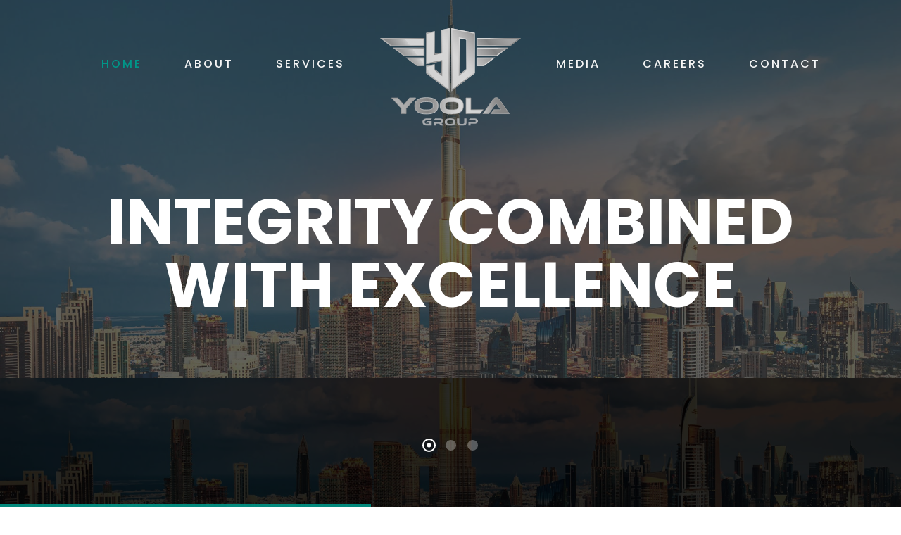

--- FILE ---
content_type: text/html; charset=UTF-8
request_url: https://www.yoolagroup.com/
body_size: 34274
content:
<!doctype html>
<!-- paulirish.com/2008/conditional-stylesheets-vs-css-hacks-answer-neither/ -->
<!--[if lt IE 7]> <html class="no-js lt-ie9 lt-ie8 lt-ie7" lang="en"> <![endif]-->
<!--[if IE 7]>    <html class="no-js lt-ie9 lt-ie8" lang="en"> <![endif]-->
<!--[if IE 8]>    <html class="no-js lt-ie9" lang="en"> <![endif]-->
<!-- Consider adding a manifest.appcache: h5bp.com/d/Offline -->
<!--[if gt IE 8]><!--> 
<html class="no-js" lang="en-US"> <!--<![endif]-->
<head>
	<meta charset="utf-8">
	<meta http-equiv="X-UA-Compatible" content="IE=edge,chrome=1" >
	<meta name="viewport" content="user-scalable=no, width=device-width, initial-scale=1, maximum-scale=1" />
    <meta name="apple-mobile-web-app-capable" content="yes" />
	    <title>Yoola Group &#8211; Security Services and Facilities Management</title>
<meta name='robots' content='max-image-preview:large' />
<link rel='dns-prefetch' href='//fonts.googleapis.com' />
<link rel="alternate" type="application/rss+xml" title="Yoola Group &raquo; Feed" href="https://www.yoolagroup.com/feed/" />
<link rel="alternate" type="application/rss+xml" title="Yoola Group &raquo; Comments Feed" href="https://www.yoolagroup.com/comments/feed/" />
<script type="text/javascript">
/* <![CDATA[ */
window._wpemojiSettings = {"baseUrl":"https:\/\/s.w.org\/images\/core\/emoji\/14.0.0\/72x72\/","ext":".png","svgUrl":"https:\/\/s.w.org\/images\/core\/emoji\/14.0.0\/svg\/","svgExt":".svg","source":{"concatemoji":"https:\/\/www.yoolagroup.com\/wp-includes\/js\/wp-emoji-release.min.js?ver=6.4.7"}};
/*! This file is auto-generated */
!function(i,n){var o,s,e;function c(e){try{var t={supportTests:e,timestamp:(new Date).valueOf()};sessionStorage.setItem(o,JSON.stringify(t))}catch(e){}}function p(e,t,n){e.clearRect(0,0,e.canvas.width,e.canvas.height),e.fillText(t,0,0);var t=new Uint32Array(e.getImageData(0,0,e.canvas.width,e.canvas.height).data),r=(e.clearRect(0,0,e.canvas.width,e.canvas.height),e.fillText(n,0,0),new Uint32Array(e.getImageData(0,0,e.canvas.width,e.canvas.height).data));return t.every(function(e,t){return e===r[t]})}function u(e,t,n){switch(t){case"flag":return n(e,"\ud83c\udff3\ufe0f\u200d\u26a7\ufe0f","\ud83c\udff3\ufe0f\u200b\u26a7\ufe0f")?!1:!n(e,"\ud83c\uddfa\ud83c\uddf3","\ud83c\uddfa\u200b\ud83c\uddf3")&&!n(e,"\ud83c\udff4\udb40\udc67\udb40\udc62\udb40\udc65\udb40\udc6e\udb40\udc67\udb40\udc7f","\ud83c\udff4\u200b\udb40\udc67\u200b\udb40\udc62\u200b\udb40\udc65\u200b\udb40\udc6e\u200b\udb40\udc67\u200b\udb40\udc7f");case"emoji":return!n(e,"\ud83e\udef1\ud83c\udffb\u200d\ud83e\udef2\ud83c\udfff","\ud83e\udef1\ud83c\udffb\u200b\ud83e\udef2\ud83c\udfff")}return!1}function f(e,t,n){var r="undefined"!=typeof WorkerGlobalScope&&self instanceof WorkerGlobalScope?new OffscreenCanvas(300,150):i.createElement("canvas"),a=r.getContext("2d",{willReadFrequently:!0}),o=(a.textBaseline="top",a.font="600 32px Arial",{});return e.forEach(function(e){o[e]=t(a,e,n)}),o}function t(e){var t=i.createElement("script");t.src=e,t.defer=!0,i.head.appendChild(t)}"undefined"!=typeof Promise&&(o="wpEmojiSettingsSupports",s=["flag","emoji"],n.supports={everything:!0,everythingExceptFlag:!0},e=new Promise(function(e){i.addEventListener("DOMContentLoaded",e,{once:!0})}),new Promise(function(t){var n=function(){try{var e=JSON.parse(sessionStorage.getItem(o));if("object"==typeof e&&"number"==typeof e.timestamp&&(new Date).valueOf()<e.timestamp+604800&&"object"==typeof e.supportTests)return e.supportTests}catch(e){}return null}();if(!n){if("undefined"!=typeof Worker&&"undefined"!=typeof OffscreenCanvas&&"undefined"!=typeof URL&&URL.createObjectURL&&"undefined"!=typeof Blob)try{var e="postMessage("+f.toString()+"("+[JSON.stringify(s),u.toString(),p.toString()].join(",")+"));",r=new Blob([e],{type:"text/javascript"}),a=new Worker(URL.createObjectURL(r),{name:"wpTestEmojiSupports"});return void(a.onmessage=function(e){c(n=e.data),a.terminate(),t(n)})}catch(e){}c(n=f(s,u,p))}t(n)}).then(function(e){for(var t in e)n.supports[t]=e[t],n.supports.everything=n.supports.everything&&n.supports[t],"flag"!==t&&(n.supports.everythingExceptFlag=n.supports.everythingExceptFlag&&n.supports[t]);n.supports.everythingExceptFlag=n.supports.everythingExceptFlag&&!n.supports.flag,n.DOMReady=!1,n.readyCallback=function(){n.DOMReady=!0}}).then(function(){return e}).then(function(){var e;n.supports.everything||(n.readyCallback(),(e=n.source||{}).concatemoji?t(e.concatemoji):e.wpemoji&&e.twemoji&&(t(e.twemoji),t(e.wpemoji)))}))}((window,document),window._wpemojiSettings);
/* ]]> */
</script>
<style id='wp-emoji-styles-inline-css' type='text/css'>

	img.wp-smiley, img.emoji {
		display: inline !important;
		border: none !important;
		box-shadow: none !important;
		height: 1em !important;
		width: 1em !important;
		margin: 0 0.07em !important;
		vertical-align: -0.1em !important;
		background: none !important;
		padding: 0 !important;
	}
</style>
<link rel='stylesheet' id='wp-block-library-css' href='https://www.yoolagroup.com/wp-includes/css/dist/block-library/style.min.css?ver=6.4.7' type='text/css' media='all' />
<style id='classic-theme-styles-inline-css' type='text/css'>
/*! This file is auto-generated */
.wp-block-button__link{color:#fff;background-color:#32373c;border-radius:9999px;box-shadow:none;text-decoration:none;padding:calc(.667em + 2px) calc(1.333em + 2px);font-size:1.125em}.wp-block-file__button{background:#32373c;color:#fff;text-decoration:none}
</style>
<style id='global-styles-inline-css' type='text/css'>
body{--wp--preset--color--black: #000000;--wp--preset--color--cyan-bluish-gray: #abb8c3;--wp--preset--color--white: #ffffff;--wp--preset--color--pale-pink: #f78da7;--wp--preset--color--vivid-red: #cf2e2e;--wp--preset--color--luminous-vivid-orange: #ff6900;--wp--preset--color--luminous-vivid-amber: #fcb900;--wp--preset--color--light-green-cyan: #7bdcb5;--wp--preset--color--vivid-green-cyan: #00d084;--wp--preset--color--pale-cyan-blue: #8ed1fc;--wp--preset--color--vivid-cyan-blue: #0693e3;--wp--preset--color--vivid-purple: #9b51e0;--wp--preset--gradient--vivid-cyan-blue-to-vivid-purple: linear-gradient(135deg,rgba(6,147,227,1) 0%,rgb(155,81,224) 100%);--wp--preset--gradient--light-green-cyan-to-vivid-green-cyan: linear-gradient(135deg,rgb(122,220,180) 0%,rgb(0,208,130) 100%);--wp--preset--gradient--luminous-vivid-amber-to-luminous-vivid-orange: linear-gradient(135deg,rgba(252,185,0,1) 0%,rgba(255,105,0,1) 100%);--wp--preset--gradient--luminous-vivid-orange-to-vivid-red: linear-gradient(135deg,rgba(255,105,0,1) 0%,rgb(207,46,46) 100%);--wp--preset--gradient--very-light-gray-to-cyan-bluish-gray: linear-gradient(135deg,rgb(238,238,238) 0%,rgb(169,184,195) 100%);--wp--preset--gradient--cool-to-warm-spectrum: linear-gradient(135deg,rgb(74,234,220) 0%,rgb(151,120,209) 20%,rgb(207,42,186) 40%,rgb(238,44,130) 60%,rgb(251,105,98) 80%,rgb(254,248,76) 100%);--wp--preset--gradient--blush-light-purple: linear-gradient(135deg,rgb(255,206,236) 0%,rgb(152,150,240) 100%);--wp--preset--gradient--blush-bordeaux: linear-gradient(135deg,rgb(254,205,165) 0%,rgb(254,45,45) 50%,rgb(107,0,62) 100%);--wp--preset--gradient--luminous-dusk: linear-gradient(135deg,rgb(255,203,112) 0%,rgb(199,81,192) 50%,rgb(65,88,208) 100%);--wp--preset--gradient--pale-ocean: linear-gradient(135deg,rgb(255,245,203) 0%,rgb(182,227,212) 50%,rgb(51,167,181) 100%);--wp--preset--gradient--electric-grass: linear-gradient(135deg,rgb(202,248,128) 0%,rgb(113,206,126) 100%);--wp--preset--gradient--midnight: linear-gradient(135deg,rgb(2,3,129) 0%,rgb(40,116,252) 100%);--wp--preset--font-size--small: 13px;--wp--preset--font-size--medium: 20px;--wp--preset--font-size--large: 36px;--wp--preset--font-size--x-large: 42px;--wp--preset--spacing--20: 0.44rem;--wp--preset--spacing--30: 0.67rem;--wp--preset--spacing--40: 1rem;--wp--preset--spacing--50: 1.5rem;--wp--preset--spacing--60: 2.25rem;--wp--preset--spacing--70: 3.38rem;--wp--preset--spacing--80: 5.06rem;--wp--preset--shadow--natural: 6px 6px 9px rgba(0, 0, 0, 0.2);--wp--preset--shadow--deep: 12px 12px 50px rgba(0, 0, 0, 0.4);--wp--preset--shadow--sharp: 6px 6px 0px rgba(0, 0, 0, 0.2);--wp--preset--shadow--outlined: 6px 6px 0px -3px rgba(255, 255, 255, 1), 6px 6px rgba(0, 0, 0, 1);--wp--preset--shadow--crisp: 6px 6px 0px rgba(0, 0, 0, 1);}:where(.is-layout-flex){gap: 0.5em;}:where(.is-layout-grid){gap: 0.5em;}body .is-layout-flow > .alignleft{float: left;margin-inline-start: 0;margin-inline-end: 2em;}body .is-layout-flow > .alignright{float: right;margin-inline-start: 2em;margin-inline-end: 0;}body .is-layout-flow > .aligncenter{margin-left: auto !important;margin-right: auto !important;}body .is-layout-constrained > .alignleft{float: left;margin-inline-start: 0;margin-inline-end: 2em;}body .is-layout-constrained > .alignright{float: right;margin-inline-start: 2em;margin-inline-end: 0;}body .is-layout-constrained > .aligncenter{margin-left: auto !important;margin-right: auto !important;}body .is-layout-constrained > :where(:not(.alignleft):not(.alignright):not(.alignfull)){max-width: var(--wp--style--global--content-size);margin-left: auto !important;margin-right: auto !important;}body .is-layout-constrained > .alignwide{max-width: var(--wp--style--global--wide-size);}body .is-layout-flex{display: flex;}body .is-layout-flex{flex-wrap: wrap;align-items: center;}body .is-layout-flex > *{margin: 0;}body .is-layout-grid{display: grid;}body .is-layout-grid > *{margin: 0;}:where(.wp-block-columns.is-layout-flex){gap: 2em;}:where(.wp-block-columns.is-layout-grid){gap: 2em;}:where(.wp-block-post-template.is-layout-flex){gap: 1.25em;}:where(.wp-block-post-template.is-layout-grid){gap: 1.25em;}.has-black-color{color: var(--wp--preset--color--black) !important;}.has-cyan-bluish-gray-color{color: var(--wp--preset--color--cyan-bluish-gray) !important;}.has-white-color{color: var(--wp--preset--color--white) !important;}.has-pale-pink-color{color: var(--wp--preset--color--pale-pink) !important;}.has-vivid-red-color{color: var(--wp--preset--color--vivid-red) !important;}.has-luminous-vivid-orange-color{color: var(--wp--preset--color--luminous-vivid-orange) !important;}.has-luminous-vivid-amber-color{color: var(--wp--preset--color--luminous-vivid-amber) !important;}.has-light-green-cyan-color{color: var(--wp--preset--color--light-green-cyan) !important;}.has-vivid-green-cyan-color{color: var(--wp--preset--color--vivid-green-cyan) !important;}.has-pale-cyan-blue-color{color: var(--wp--preset--color--pale-cyan-blue) !important;}.has-vivid-cyan-blue-color{color: var(--wp--preset--color--vivid-cyan-blue) !important;}.has-vivid-purple-color{color: var(--wp--preset--color--vivid-purple) !important;}.has-black-background-color{background-color: var(--wp--preset--color--black) !important;}.has-cyan-bluish-gray-background-color{background-color: var(--wp--preset--color--cyan-bluish-gray) !important;}.has-white-background-color{background-color: var(--wp--preset--color--white) !important;}.has-pale-pink-background-color{background-color: var(--wp--preset--color--pale-pink) !important;}.has-vivid-red-background-color{background-color: var(--wp--preset--color--vivid-red) !important;}.has-luminous-vivid-orange-background-color{background-color: var(--wp--preset--color--luminous-vivid-orange) !important;}.has-luminous-vivid-amber-background-color{background-color: var(--wp--preset--color--luminous-vivid-amber) !important;}.has-light-green-cyan-background-color{background-color: var(--wp--preset--color--light-green-cyan) !important;}.has-vivid-green-cyan-background-color{background-color: var(--wp--preset--color--vivid-green-cyan) !important;}.has-pale-cyan-blue-background-color{background-color: var(--wp--preset--color--pale-cyan-blue) !important;}.has-vivid-cyan-blue-background-color{background-color: var(--wp--preset--color--vivid-cyan-blue) !important;}.has-vivid-purple-background-color{background-color: var(--wp--preset--color--vivid-purple) !important;}.has-black-border-color{border-color: var(--wp--preset--color--black) !important;}.has-cyan-bluish-gray-border-color{border-color: var(--wp--preset--color--cyan-bluish-gray) !important;}.has-white-border-color{border-color: var(--wp--preset--color--white) !important;}.has-pale-pink-border-color{border-color: var(--wp--preset--color--pale-pink) !important;}.has-vivid-red-border-color{border-color: var(--wp--preset--color--vivid-red) !important;}.has-luminous-vivid-orange-border-color{border-color: var(--wp--preset--color--luminous-vivid-orange) !important;}.has-luminous-vivid-amber-border-color{border-color: var(--wp--preset--color--luminous-vivid-amber) !important;}.has-light-green-cyan-border-color{border-color: var(--wp--preset--color--light-green-cyan) !important;}.has-vivid-green-cyan-border-color{border-color: var(--wp--preset--color--vivid-green-cyan) !important;}.has-pale-cyan-blue-border-color{border-color: var(--wp--preset--color--pale-cyan-blue) !important;}.has-vivid-cyan-blue-border-color{border-color: var(--wp--preset--color--vivid-cyan-blue) !important;}.has-vivid-purple-border-color{border-color: var(--wp--preset--color--vivid-purple) !important;}.has-vivid-cyan-blue-to-vivid-purple-gradient-background{background: var(--wp--preset--gradient--vivid-cyan-blue-to-vivid-purple) !important;}.has-light-green-cyan-to-vivid-green-cyan-gradient-background{background: var(--wp--preset--gradient--light-green-cyan-to-vivid-green-cyan) !important;}.has-luminous-vivid-amber-to-luminous-vivid-orange-gradient-background{background: var(--wp--preset--gradient--luminous-vivid-amber-to-luminous-vivid-orange) !important;}.has-luminous-vivid-orange-to-vivid-red-gradient-background{background: var(--wp--preset--gradient--luminous-vivid-orange-to-vivid-red) !important;}.has-very-light-gray-to-cyan-bluish-gray-gradient-background{background: var(--wp--preset--gradient--very-light-gray-to-cyan-bluish-gray) !important;}.has-cool-to-warm-spectrum-gradient-background{background: var(--wp--preset--gradient--cool-to-warm-spectrum) !important;}.has-blush-light-purple-gradient-background{background: var(--wp--preset--gradient--blush-light-purple) !important;}.has-blush-bordeaux-gradient-background{background: var(--wp--preset--gradient--blush-bordeaux) !important;}.has-luminous-dusk-gradient-background{background: var(--wp--preset--gradient--luminous-dusk) !important;}.has-pale-ocean-gradient-background{background: var(--wp--preset--gradient--pale-ocean) !important;}.has-electric-grass-gradient-background{background: var(--wp--preset--gradient--electric-grass) !important;}.has-midnight-gradient-background{background: var(--wp--preset--gradient--midnight) !important;}.has-small-font-size{font-size: var(--wp--preset--font-size--small) !important;}.has-medium-font-size{font-size: var(--wp--preset--font-size--medium) !important;}.has-large-font-size{font-size: var(--wp--preset--font-size--large) !important;}.has-x-large-font-size{font-size: var(--wp--preset--font-size--x-large) !important;}
.wp-block-navigation a:where(:not(.wp-element-button)){color: inherit;}
:where(.wp-block-post-template.is-layout-flex){gap: 1.25em;}:where(.wp-block-post-template.is-layout-grid){gap: 1.25em;}
:where(.wp-block-columns.is-layout-flex){gap: 2em;}:where(.wp-block-columns.is-layout-grid){gap: 2em;}
.wp-block-pullquote{font-size: 1.5em;line-height: 1.6;}
</style>
<link rel='stylesheet' id='gdprmagnificpopup-css' href='https://www.yoolagroup.com/wp-content/plugins/be-gdpr/public/css/magnific-popup.css?ver=1.1.6' type='text/css' media='all' />
<link rel='stylesheet' id='be-gdpr-css' href='https://www.yoolagroup.com/wp-content/plugins/be-gdpr/public/css/be-gdpr-public.css?ver=1.1.6' type='text/css' media='all' />
<link rel='stylesheet' id='contact-form-7-css' href='https://www.yoolagroup.com/wp-content/plugins/contact-form-7/includes/css/styles.css?ver=5.9.8' type='text/css' media='all' />
<link rel='stylesheet' id='be-slider-css' href='https://www.yoolagroup.com/wp-content/plugins/oshine-modules/public/css/be-slider.css?ver=6.4.7' type='text/css' media='all' />
<link rel='stylesheet' id='oshine-modules-css' href='https://www.yoolagroup.com/wp-content/plugins/oshine-modules/public/css/oshine-modules.css?ver=3.2' type='text/css' media='all' />
<link rel='stylesheet' id='typehub-css' href='https://www.yoolagroup.com/wp-content/plugins/tatsu/includes/typehub/public/css/typehub-public.css?ver=2.0.6' type='text/css' media='all' />
<link rel='stylesheet' id='typehub-google-fonts-css' href='//fonts.googleapis.com/css?family=Poppins%3A700%2C600%2C400%2C500%2C400italic&#038;ver=1.0' type='text/css' media='all' />
<link rel='stylesheet' id='tatsu-main-css' href='https://www.yoolagroup.com/wp-content/plugins/tatsu/public/css/tatsu.min.css?ver=3.4.6' type='text/css' media='all' />
<link rel='stylesheet' id='oshine_icons-css' href='https://www.yoolagroup.com/wp-content/themes/oshin/fonts/icomoon/style.css?ver=1.0' type='text/css' media='all' />
<link rel='stylesheet' id='font_awesome-css' href='https://www.yoolagroup.com/wp-content/plugins/tatsu/includes/icons/font_awesome/font-awesome.css?ver=6.4.7' type='text/css' media='all' />
<link rel='stylesheet' id='font_awesome_brands-css' href='https://www.yoolagroup.com/wp-content/plugins/tatsu/includes/icons/font_awesome/brands.css?ver=6.4.7' type='text/css' media='all' />
<link rel='stylesheet' id='tatsu_icons-css' href='https://www.yoolagroup.com/wp-content/plugins/tatsu/includes/icons/tatsu_icons/tatsu-icons.css?ver=6.4.7' type='text/css' media='all' />
<link rel='stylesheet' id='be-themes-bb-press-css-css' href='https://www.yoolagroup.com/wp-content/themes/oshin/bb-press/bb-press.css?ver=6.4.7' type='text/css' media='all' />
<link rel='stylesheet' id='be-style-main-css-css' href='https://www.yoolagroup.com/wp-content/themes/oshin/css/main.css?ver=1.0' type='text/css' media='all' />
<link rel='stylesheet' id='be-style-top-header-css' href='https://www.yoolagroup.com/wp-content/themes/oshin/css/headers/top-header.css?ver=1.0' type='text/css' media='all' />
<link rel='stylesheet' id='be-style-responsive-header-css' href='https://www.yoolagroup.com/wp-content/themes/oshin/css/headers/responsive-header.css?ver=1.0' type='text/css' media='all' />
<link rel='stylesheet' id='be-style-multilevel-menu-css' href='https://www.yoolagroup.com/wp-content/themes/oshin/css/headers/multilevel-menu.css?ver=1.0' type='text/css' media='all' />
<link rel='stylesheet' id='be-themes-layout-css' href='https://www.yoolagroup.com/wp-content/themes/oshin/css/layout.css?ver=1.0' type='text/css' media='all' />
<link rel='stylesheet' id='magnific-popup-css' href='https://www.yoolagroup.com/wp-content/themes/oshin/css/vendor/magnific-popup.css?ver=6.4.7' type='text/css' media='all' />
<link rel='stylesheet' id='scrollbar-css' href='https://www.yoolagroup.com/wp-content/themes/oshin/css/vendor/scrollbar.css?ver=6.4.7' type='text/css' media='all' />
<link rel='stylesheet' id='flickity-css' href='https://www.yoolagroup.com/wp-content/themes/oshin/css/vendor/flickity.css?ver=6.4.7' type='text/css' media='all' />
<link rel='stylesheet' id='be-custom-fonts-css' href='https://www.yoolagroup.com/wp-content/themes/oshin/fonts/fonts.css?ver=1.0' type='text/css' media='all' />
<link rel='stylesheet' id='be-style-css-css' href='https://www.yoolagroup.com/wp-content/themes/oshin_child/style.css?ver=1.0' type='text/css' media='all' />
<link rel='stylesheet' id='ms-main-css' href='https://www.yoolagroup.com/wp-content/plugins/masterslider/public/assets/css/masterslider.main.css?ver=3.2.14' type='text/css' media='all' />
<link rel='stylesheet' id='ms-custom-css' href='https://www.yoolagroup.com/wp-content/uploads/masterslider/custom.css?ver=1.1' type='text/css' media='all' />
	
			<!-- Google Analytics -->
			<script>
			(function(i,s,o,g,r,a,m){i['GoogleAnalyticsObject']=r;i[r]=i[r]||function(){
			(i[r].q=i[r].q||[]).push(arguments)},i[r].l=1*new Date();a=s.createElement(o),
			m=s.getElementsByTagName(o)[0];a.async=1;a.src=g;m.parentNode.insertBefore(a,m)
			})(window,document,'script','//www.google-analytics.com/analytics.js','ga');

			ga('create', 'G-CSQGG3WTGC', 'auto');
						ga('send', 'pageview');
			</script>
			<!-- End Google Analytics -->
		<script type="text/javascript" src="https://www.yoolagroup.com/wp-includes/js/jquery/jquery.min.js?ver=3.7.1" id="jquery-core-js"></script>
<script type="text/javascript" src="https://www.yoolagroup.com/wp-includes/js/jquery/jquery-migrate.min.js?ver=3.4.1" id="jquery-migrate-js"></script>
<script type="text/javascript" id="be-gdpr-js-extra">
/* <![CDATA[ */
var beGdprConcerns = {"youtube":{"label":"Youtube","description":"Consent to display content from YouTube.","required":false},"vimeo":{"label":"Vimeo","description":"Consent to display content from Vimeo.","required":false},"gmaps":{"label":"Google Maps","description":"Consent to display content from Google Maps.","required":false}};
/* ]]> */
</script>
<script type="text/javascript" src="https://www.yoolagroup.com/wp-content/plugins/be-gdpr/public/js/be-gdpr-public.js?ver=1.1.6" id="be-gdpr-js"></script>
<script type="text/javascript" src="https://www.yoolagroup.com/wp-content/plugins/masterslider/includes/modules/elementor/assets/js/elementor-widgets.js?ver=3.2.14" id="masterslider-elementor-widgets-js"></script>
<script type="text/javascript" src="https://www.yoolagroup.com/wp-content/plugins/tatsu/includes/typehub/public/js/webfont.min.js?ver=6.4.7" id="webfontloader-js"></script>
<script type="text/javascript" src="https://www.yoolagroup.com/?5c61d6b147267ed7b88c06e00176a8a1&amp;ver=6.4.7" id="5c61d6b147267ed7b88c06e00176a8a1-js"></script>
<script type="text/javascript" src="https://www.yoolagroup.com/wp-content/themes/oshin/js/vendor/modernizr.js?ver=6.4.7" id="modernizr-js"></script>
<link rel="https://api.w.org/" href="https://www.yoolagroup.com/wp-json/" /><link rel="alternate" type="application/json" href="https://www.yoolagroup.com/wp-json/wp/v2/pages/8" /><link rel="EditURI" type="application/rsd+xml" title="RSD" href="https://www.yoolagroup.com/xmlrpc.php?rsd" />
<meta name="generator" content="WordPress 6.4.7" />
<link rel="canonical" href="https://www.yoolagroup.com/" />
<link rel='shortlink' href='https://www.yoolagroup.com/' />
<link rel="alternate" type="application/json+oembed" href="https://www.yoolagroup.com/wp-json/oembed/1.0/embed?url=https%3A%2F%2Fwww.yoolagroup.com%2F" />
<link rel="alternate" type="text/xml+oembed" href="https://www.yoolagroup.com/wp-json/oembed/1.0/embed?url=https%3A%2F%2Fwww.yoolagroup.com%2F&#038;format=xml" />
<script type="text/javascript">window.ccb_nonces = {"ccb_payment":"b0a6ee97af","ccb_contact_form":"4880fc27bb","ccb_woo_checkout":"ed7a929f86","ccb_add_order":"f97e6c6d53","ccb_orders":"6f5ee27eb7","ccb_update_order":"44ac29d9cb","ccb_send_invoice":"2b813d8083","ccb_get_invoice":"974891e467","ccb_wp_hook_nonce":"a98eb9111c"};</script>
		<!-- GA Google Analytics @ https://m0n.co/ga -->
		<script async src="https://www.googletagmanager.com/gtag/js?id=G-CSQGG3WTGC"></script>
		<script>
			window.dataLayer = window.dataLayer || [];
			function gtag(){dataLayer.push(arguments);}
			gtag('js', new Date());
			gtag('config', 'G-CSQGG3WTGC');
		</script>

	<!-- HFCM by 99 Robots - Snippet # 1: Google Tag Manager Header -->
<!-- Google Tag Manager -->
<script>(function(w,d,s,l,i){w[l]=w[l]||[];w[l].push({'gtm.start':
new Date().getTime(),event:'gtm.js'});var f=d.getElementsByTagName(s)[0],
j=d.createElement(s),dl=l!='dataLayer'?'&l='+l:'';j.async=true;j.src=
'https://www.googletagmanager.com/gtm.js?id='+i+dl;f.parentNode.insertBefore(j,f);
})(window,document,'script','dataLayer','GTM-PZ9V6SJ8');</script>
<!-- End Google Tag Manager -->
<!-- /end HFCM by 99 Robots -->
<script>var ms_grabbing_curosr='https://www.yoolagroup.com/wp-content/plugins/masterslider/public/assets/css/common/grabbing.cur',ms_grab_curosr='https://www.yoolagroup.com/wp-content/plugins/masterslider/public/assets/css/common/grab.cur';</script>
<meta name="generator" content="MasterSlider 3.2.14 - Responsive Touch Image Slider" />
<style id = "be-dynamic-css" type="text/css"> 
body {
    background-color: rgb(255,255,255);background-color: rgba(255,255,255,1);}
.layout-box #header-inner-wrap, 
#header-inner-wrap, #header-inner-wrap.style3 #header-bottom-bar,
body.header-transparent #header #header-inner-wrap.no-transparent,
.left-header .sb-slidebar.sb-left,
.left-header .sb-slidebar.sb-left #slidebar-menu a::before 
{
    background-color: rgb(12,12,12);background-color: rgba(12,12,12,1);}
#mobile-menu, 
#mobile-menu ul {
    background-color: rgb(255,255,255);background-color: rgba(255,255,255,1);}

  #mobile-menu li{
    border-bottom-color: #efefef ;
  }


body.header-transparent #header-inner-wrap{
  background: transparent;
}
.be-gdpr-modal-item input:checked + .slider{
  background-color: rgba(0,150,136,1);
}
.be-gdpr-modal-iteminput:focus + .slider {
  box-shadow: 0 0 1px  rgba(0,150,136,1);
}
.be-gdpr-modal-item .slider:before {
  background-color:rgba(12,12,12,1);
}
.be-gdpr-cookie-notice-bar .be-gdpr-cookie-notice-button{
  background: rgba(0,150,136,1);
  color: rgba(12,12,12,1);
}

#header .header-border{
 border-bottom: 0px none ;
}
#header-top-bar{
    background-color: rgb(50,50,50);background-color: rgba(50,50,50,0.85);    border-bottom: 0px none #323232;
    color: #ffffff;
}
#header-top-bar #topbar-menu li a{
    color: #ffffff;
}
#header-bottom-bar{
    background-color: rgb(255,255,255);background-color: rgba(255,255,255,1);    border-top: 0px none #323232;
    border-bottom: 0px none #323232;
}

/*Adjusted the timings for the new effects*/
body.header-transparent #header #header-inner-wrap {
	-webkit-transition: background .25s ease, box-shadow .25s ease, opacity 700ms cubic-bezier(0.645, 0.045, 0.355, 1), transform 700ms cubic-bezier(0.645, 0.045, 0.355, 1);
	-moz-transition: background .25s ease, box-shadow .25s ease, opacity 700ms cubic-bezier(0.645, 0.045, 0.355, 1), transform 700ms cubic-bezier(0.645, 0.045, 0.355, 1);
	-o-transition: background .25s ease, box-shadow .25s ease, opacity 700ms cubic-bezier(0.645, 0.045, 0.355, 1), transform 700ms cubic-bezier(0.645, 0.045, 0.355, 1);
	transition: background .25s ease, box-shadow .25s ease, opacity 700ms cubic-bezier(0.645, 0.045, 0.355, 1), transform 700ms cubic-bezier(0.645, 0.045, 0.355, 1);
}

body.header-transparent.semi #header .semi-transparent{
  background-color: rgb(0,0,0);background-color: rgba(0,0,0,0.4);  !important ;
}
body.header-transparent.semi #content {
    padding-top: 100px;
}

#content,
#blog-content {
    background-color: rgb(255,255,255);background-color: rgba(255,255,255,1);}
#bottom-widgets {
    background-color: rgb(242,243,248);background-color: rgba(242,243,248,1);}
#footer {
  background-color: rgb(12,12,12);background-color: rgba(12,12,12,1);}
#footer .footer-border{
  border-bottom: 0px none ;
}
.page-title-module-custom {
	background-color: rgb(242,243,248);background-color: rgba(242,243,248,1);}
#portfolio-title-nav-wrap{
  background-color : #ededed;
}
#navigation .sub-menu,
#navigation .children,
#navigation-left-side .sub-menu,
#navigation-left-side .children,
#navigation-right-side .sub-menu,
#navigation-right-side .children {
  background-color: rgb(31,31,31);background-color: rgba(31,31,31,1);}
.sb-slidebar.sb-right {
  background-color: rgb(26,26,26);background-color: rgba(26,26,26,1);}
.left-header .left-strip-wrapper,
.left-header #left-header-mobile {
  background-color : #0c0c0c ;
}
.layout-box-top,
.layout-box-bottom,
.layout-box-right,
.layout-box-left,
.layout-border-header-top #header-inner-wrap,
.layout-border-header-top.layout-box #header-inner-wrap, 
body.header-transparent .layout-border-header-top #header #header-inner-wrap.no-transparent {
  background-color: rgb(211,211,211);background-color: rgba(211,211,211,1);}

.left-header.left-sliding.left-overlay-menu .sb-slidebar{
  background-color: rgb(8,8,8);background-color: rgba(8,8,8,0.90);  
}
.top-header.top-overlay-menu .sb-slidebar{
  background-color: rgb(26,26,26);background-color: rgba(26,26,26,1);}
.search-box-wrapper{
  background-color: rgb(255,255,255);background-color: rgba(255,255,255,0.85);}
.search-box-wrapper.style1-header-search-widget input[type="text"]{
  background-color: transparent !important;
  color: #000000;
  border: 1px solid  #000000;
}
.search-box-wrapper.style2-header-search-widget input[type="text"]{
  background-color: transparent !important;
  color: #000000;
  border: none !important;
  box-shadow: none !important;
}
.search-box-wrapper .searchform .search-icon{
  color: #000000;
}
#header-top-bar-right .search-box-wrapper.style1-header-search-widget input[type="text"]{
  border: none; 
}


.post-title ,
.post-date-wrap {
  margin-bottom: 12px;
}

/* ======================
    Dynamic Border Styling
   ====================== */


.layout-box-top,
.layout-box-bottom {
  height: 30px;
}

.layout-box-right,
.layout-box-left {
  width: 30px;
}

#main.layout-border,
#main.layout-border.layout-border-header-top{
  padding: 30px;
}
.left-header #main.layout-border {
    padding-left: 0px;
}
#main.layout-border.layout-border-header-top {
  padding-top: 0px;
}
.be-themes-layout-layout-border #logo-sidebar,
.be-themes-layout-layout-border-header-top #logo-sidebar{
  margin-top: 70px;
}

/*Left Static Menu*/
.left-header.left-static.be-themes-layout-layout-border #main-wrapper{
  margin-left: 310px;
}
.left-header.left-static.be-themes-layout-layout-border .sb-slidebar.sb-left {
  left: 30px;
}

/*Right Slidebar*/

body.be-themes-layout-layout-border-header-top .sb-slidebar.sb-right,
body.be-themes-layout-layout-border .sb-slidebar.sb-right {
  right: -250px; 
}
.be-themes-layout-layout-border-header-top .sb-slidebar.sb-right.opened,
.be-themes-layout-layout-border .sb-slidebar.sb-right.opened {
  right: 30px;
}

/* Top-overlay menu on opening, header moves sideways bug. Fixed on the next line code */
/*body.be-themes-layout-layout-border-header-top.top-header.slider-bar-opened #main #header #header-inner-wrap.no-transparent.top-animate,
body.be-themes-layout-layout-border.top-header.slider-bar-opened #main #header #header-inner-wrap.no-transparent.top-animate {
  right: 310px;
}*/

body.be-themes-layout-layout-border-header-top.top-header:not(.top-overlay-menu).slider-bar-opened #main #header #header-inner-wrap.no-transparent.top-animate,
body.be-themes-layout-layout-border.top-header:not(.top-overlay-menu).slider-bar-opened #main #header #header-inner-wrap.no-transparent.top-animate {
  right: 310px;
}

/* Now not needed mostly, as the hero section image is coming properly */


/*Single Page Version*/
body.be-themes-layout-layout-border-header-top.single-page-version .single-page-nav-wrap,
body.be-themes-layout-layout-border.single-page-version .single-page-nav-wrap {
  right: 50px;
}

/*Split Screen Page Template*/
.top-header .layout-border #content.page-split-screen-left {
  margin-left: calc(50% + 15px);
} 
.top-header.page-template-page-splitscreen-left .layout-border .header-hero-section {
  width: calc(50% - 15px);
} 

.top-header .layout-border #content.page-split-screen-right {
  width: calc(50% - 15px);
} 
.top-header.page-template-page-splitscreen-right .layout-border .header-hero-section {
  left: calc(50% - 15px);
} 
  
 
@media only screen and (max-width: 960px) {
  body.be-themes-layout-layout-border-header-top.single-page-version .single-page-nav-wrap,
  body.be-themes-layout-layout-border.single-page-version .single-page-nav-wrap {
    right: 35px;
  }
  body.be-themes-layout-layout-border-header-top .sb-slidebar.sb-right, 
  body.be-themes-layout-layout-border .sb-slidebar.sb-right {
    right: -280px;
  }
  #main.layout-border,
  #main.layout-border.layout-border-header-top {
    padding: 0px !important;
  }
  .top-header .layout-border #content.page-split-screen-left,
  .top-header .layout-border #content.page-split-screen-right {
      margin-left: 0px;
      width:100%;
  }
  .top-header.page-template-page-splitscreen-right .layout-border .header-hero-section,
  .top-header.page-template-page-splitscreen-left .layout-border .header-hero-section {
      width:100%;
  }
}




.filters.single_border .filter_item{
    border-color: rgba(0,150,136,1);
}
.filters.rounded .current_choice{
    border-radius: 50px;
    background-color: rgba(0,150,136,1);
    color: rgba(12,12,12,1);
}
.filters.single_border .current_choice,
.filters.border .current_choice{
    color: rgba(0,150,136,1);
}

.exclusive-mobile-bg .menu-controls{
  background-color: background-color: rgb(255,255,255);background-color: rgba(255,255,255,0);;
}
    #header .be-mobile-menu-icon span {
        background-color : #323232;
    } 
    #header-controls-right,
    #header-controls-left,
    .overlay-menu-close,
    .be-overlay-menu-close {
      color : #323232;
    }

#header .exclusive-mobile-bg .be-mobile-menu-icon,
#header .exclusive-mobile-bg .be-mobile-menu-icon span,
#header-inner-wrap.background--light.transparent.exclusive-mobile-bg .be-mobile-menu-icon,
#header-inner-wrap.background--light.transparent.exclusive-mobile-bg .be-mobile-menu-icon span,
#header-inner-wrap.background--dark.transparent.exclusive-mobile-bg .be-mobile-menu-icon,
#header-inner-wrap.background--dark.transparent.exclusive-mobile-bg .be-mobile-menu-icon span {
  background-color: #323232}
.be-mobile-menu-icon{
  width: 18px;
  height: 2px;
}
.be-mobile-menu-icon .hamburger-line-1{
  top: -5px;
}
.be-mobile-menu-icon .hamburger-line-3{
  top: 5px;
}

.thumb-title-wrap {
  color: rgba(12,12,12,1);
}


#bottom-widgets .widget ul li a, #bottom-widgets a {
	color: inherit;
}

#bottom-widgets .tagcloud a:hover {
  color: rgba(12,12,12,1);
}


a, a:visited, a:hover,
#bottom-widgets .widget ul li a:hover, 
#bottom-widgets a:hover{
  color: rgba(0,150,136,1);
}

#header-top-menu a:hover,
#navigation .current_page_item a,
#navigation .current_page_item a:hover,
#navigation a:hover,
#navigation-left-side .current_page_item a,
#navigation-left-side .current_page_item a:hover,
#navigation-left-side a:hover,
#navigation-right-side .current_page_item a,
#navigation-right-side .current_page_item a:hover,
#navigation-right-side a:hover,
#menu li.current-menu-ancestor > a,
#navigation-left-side .current-menu-item > a,
#navigation-right-side .current-menu-item > a,
#navigation .current-menu-item > a,
#navigation .sub-menu .current-menu-item > a,
#navigation .sub-menu a:hover,
#navigation .children .current-menu-item > a,
#navigation .children a:hover,
#slidebar-menu .current-menu-item > a,
.special-header-menu a:hover + .mobile-sub-menu-controller i,
.special-header-menu #slidebar-menu a:hover,
.special-header-menu .sub-menu a:hover,
.single-page-version #navigation a:hover,
.single-page-version #navigation-left-side a:hover,
.single-page-version #navigation-right-side a:hover,
.single-page-version #navigation .current-section.current_page_item a,
.single-page-version #navigation-left-side .current-section.current_page_item a,
.single-page-version #navigation-right-side .current-section.current_page_item a,
.single-page-version #slidebar-menu .current-section.current_page_item a,
.single-page-version #navigation .current_page_item a:hover,
.single-page-version #navigation-left-side .current_page_item a:hover,
.single-page-version #navigation-right-side .current_page_item a:hover,
.single-page-version #slidebar-menu .current_page_item a:hover,
.be-sticky-sections #navigation a:hover,
.be-sticky-sections #navigation-left-side a:hover,
.be-sticky-sections #navigation-right-side a:hover,
.be-sticky-sections #navigation .current-section.current_page_item a,
.be-sticky-sections #navigation-left-side .current-section.current_page_item a,
.be-sticky-sections #navigation-right-side .current-section.current_page_item a,
.be-sticky-sections #navigation .current_page_item a:hover,
.be-sticky-sections #navigation-left-side .current_page_item a:hover,
.be-sticky-sections #navigation-right-side .current_page_item a:hover,
#navigation .current-menu-ancestor > a,
#navigation-left-side .current-menu-ancestor > a,
#navigation-right-side .current-menu-ancestor > a,
#slidebar-menu .current-menu-ancestor > a,
.special-header-menu .current-menu-item > a,
.sb-left #slidebar-menu a:hover {
	color: rgba(0,150,136,1);
}

#navigation .current_page_item ul li a,
#navigation-left-side .current_page_item ul li a,
#navigation-right-side .current_page_item ul li a,
.single-page-version #navigation .current_page_item a,
.single-page-version #navigation-left-side .current_page_item a,
.single-page-version #navigation-right-side .current_page_item a,
.single-page-version #slidebar-menu .current_page_item a,
.single-page-version #navigation .sub-menu .current-menu-item > a,
.single-page-version #navigation .children .current-menu-item > a 
.be-sticky-sections #navigation .current_page_item a,
.be-sticky-sections #navigation-left-side .current_page_item a,
.be-sticky-sections #navigation-right-side .current_page_item a,
.be-sticky-sections #navigation .sub-menu .current-menu-item > a,
.be-sticky-sections #navigation .children .current-menu-item > a {
  color: inherit;
}

.be-nav-link-effect-1 a::after,
.be-nav-link-effect-2 a::after,
.be-nav-link-effect-3 a::after{
  background-color: rgb(0,150,136);background-color: rgba(0,150,136,1);}


#portfolio-title-nav-wrap .portfolio-nav a {
 color:   #d2d2d2; 
}
#portfolio-title-nav-wrap .portfolio-nav a .home-grid-icon span{
  background-color: #d2d2d2; 
}
#portfolio-title-nav-wrap .portfolio-nav a:hover {
 color:   #000000; 
}
#portfolio-title-nav-wrap .portfolio-nav a:hover .home-grid-icon span{
  background-color: #000000; 
}

.page-title-module-custom .header-breadcrumb {
  line-height: 36px;
}
#portfolio-title-nav-bottom-wrap h6, 
#portfolio-title-nav-bottom-wrap ul li a, 
.single_portfolio_info_close,
#portfolio-title-nav-bottom-wrap .slider-counts{
  background-color: rgb(255,255,255);background-color: rgba(255,255,255,0);}

.more-link.style2-button:hover {
  border-color: rgba(0,150,136,1) !important;
  background: rgba(0,150,136,1) !important;
  color: rgba(12,12,12,1) !important;
}
.woocommerce a.button, .woocommerce-page a.button, 
.woocommerce button.button, .woocommerce-page button.button, 
.woocommerce input.button, .woocommerce-page input.button, 
.woocommerce #respond input#submit, .woocommerce-page #respond input#submit,
.woocommerce #content input.button, .woocommerce-page #content input.button {
  background: transparent !important;
  color: #000 !important;
  border-color: #000 !important;
  border-style: solid !important;
  border-width: 2px !important;
  background: transparent !important;
  color: #000000 !important;
  border-width: 2px !important;
  border-color: #000000 !important;
  line-height: 41px;
  text-transform: uppercase;
}
.woocommerce a.button:hover, .woocommerce-page a.button:hover, 
.woocommerce button.button:hover, .woocommerce-page button.button:hover, 
.woocommerce input.button:hover, .woocommerce-page input.button:hover, 
.woocommerce #respond input#submit:hover, .woocommerce-page #respond input#submit:hover,
.woocommerce #content input.button:hover, .woocommerce-page #content input.button:hover {
  background: #e0a240 !important;
  color: #fff !important;
  border-color: #e0a240 !important;
  border-width: 2px !important;
  background: #e0a240 !important;
  color: #ffffff !important;
  border-color: #e0a240 !important;

}
.woocommerce a.button.alt, .woocommerce-page a.button.alt, 
.woocommerce .button.alt, .woocommerce-page .button.alt, 
.woocommerce input.button.alt, .woocommerce-page input.button.alt,
.woocommerce input[type="submit"].alt, .woocommerce-page input[type="submit"].alt, 
.woocommerce #respond input#submit.alt, .woocommerce-page #respond input#submit.alt,
.woocommerce #content input.button.alt, .woocommerce-page #content input.button.alt {
  background: #e0a240 !important;
  color: #fff !important;
  border-color: #e0a240 !important;
  border-style: solid !important;
  border-width: 2px !important;
  background: #e0a240 !important;
  color: #ffffff !important;
  border-width: 2px !important;
  border-color: #e0a240 !important;
  line-height: 41px;
  text-transform: uppercase;
}
.woocommerce a.button.alt:hover, .woocommerce-page a.button.alt:hover, 
.woocommerce .button.alt:hover, .woocommerce-page .button.alt:hover, 
.woocommerce input[type="submit"].alt:hover, .woocommerce-page input[type="submit"].alt:hover, 
.woocommerce input.button.alt:hover, .woocommerce-page input.button.alt:hover, 
.woocommerce #respond input#submit.alt:hover, .woocommerce-page #respond input#submit.alt:hover,
.woocommerce #content input.button.alt:hover, .woocommerce-page #content input.button.alt:hover {
  background: transparent !important;
  color: #000 !important;
  border-color: #000 !important;
  border-style: solid !important;
  border-width: 2px !important;
  background: transparent !important;
  color: #000000 !important;
  border-color: #000000 !important;
}

.woocommerce .woocommerce-message a.button, 
.woocommerce-page .woocommerce-message a.button,
.woocommerce .woocommerce-message a.button:hover,
.woocommerce-page .woocommerce-message a.button:hover {
  border: none !important;
  color: #fff !important;
  background: none !important;
}

.woocommerce .woocommerce-ordering select.orderby, 
.woocommerce-page .woocommerce-ordering select.orderby {
      border-color: #eeeeee;
}

.style7-blog .post-title{
  margin-bottom: 9px;
}

.style8-blog .post-comment-wrap a:hover{
    color : rgba(0,150,136,1);
}

  .style8-blog .element:not(.be-image-post) .post-details-wrap{
    background-color: #ffffff ;
  }

.accordion .accordion-head.with-bg.ui-accordion-header-active{
  background-color: rgba(0,150,136,1) !important;
  color: rgba(12,12,12,1) !important;
}

#portfolio-title-nav-wrap{
  padding-top: 15px;
  padding-bottom: 15px;
  border-bottom: 1px solid #e8e8e8;
}

#portfolio-title-nav-bottom-wrap h6, 
#portfolio-title-nav-bottom-wrap ul, 
.single_portfolio_info_close .font-icon,
.slider-counts{
  color:  #2b2b2b ;
}
#portfolio-title-nav-bottom-wrap .home-grid-icon span{
  background-color: #2b2b2b ;
}
#portfolio-title-nav-bottom-wrap h6:hover,
#portfolio-title-nav-bottom-wrap ul a:hover,
#portfolio-title-nav-bottom-wrap .slider-counts:hover,
.single_portfolio_info_close:hover {
  background-color: rgb(235,73,73);background-color: rgba(235,73,73,0.85);}

#portfolio-title-nav-bottom-wrap h6:hover,
#portfolio-title-nav-bottom-wrap ul a:hover,
#portfolio-title-nav-bottom-wrap .slider-counts:hover,
.single_portfolio_info_close:hover .font-icon{
  color:  #ffffff ;
}
#portfolio-title-nav-bottom-wrap ul a:hover .home-grid-icon span{
  background-color: #ffffff ;
}
/* ======================
    Layout 
   ====================== */


body #header-inner-wrap.top-animate #navigation, 
body #header-inner-wrap.top-animate .header-controls, 
body #header-inner-wrap.stuck #navigation, 
body #header-inner-wrap.stuck .header-controls {
	-webkit-transition: line-height 0.5s ease;
	-moz-transition: line-height 0.5s ease;
	-ms-transition: line-height 0.5s ease;
	-o-transition: line-height 0.5s ease;
	transition: line-height 0.5s ease;
}
	
.header-cart-controls .cart-contents span{
	background: #646464;
}
.header-cart-controls .cart-contents span{
	color: #f5f5f5;
}

.left-sidebar-page,
.right-sidebar-page, 
.no-sidebar-page .be-section-pad:first-child, 
.page-template-page-940-php #content , 
.no-sidebar-page #content-wrap, 
.portfolio-archives.no-sidebar-page #content-wrap {
    padding-top: 80px;
    padding-bottom: 80px;
}  
.no-sidebar-page #content-wrap.page-builder{
    padding-top: 0px;
    padding-bottom: 0px;
}
.left-sidebar-page .be-section:first-child, 
.right-sidebar-page .be-section:first-child, 
.dual-sidebar-page .be-section:first-child {
    padding-top: 0 !important;
}

.style1 .logo,
.style4 .logo,
#left-header-mobile .logo,
.style3 .logo,
.style7 .logo,
.style10 .logo{
  padding-top: 40px;
  padding-bottom: 40px;
}

.style5 .logo,
.style6 .logo{
  margin-top: 40px;
  margin-bottom: 40px;
}
#footer-wrap {
  padding-top: 60px;  
  padding-bottom: 60px;  
}

/* ======================
    Colors 
   ====================== */


.sec-bg,
.gallery_content,
.fixed-sidebar-page .fixed-sidebar,
.style3-blog .blog-post.element .element-inner,
.style4-blog .blog-post,
.blog-post.format-link .element-inner,
.blog-post.format-quote .element-inner,
.woocommerce ul.products li.product, 
.woocommerce-page ul.products li.product,
.chosen-container.chosen-container-single .chosen-drop,
.chosen-container.chosen-container-single .chosen-single,
.chosen-container.chosen-container-active.chosen-with-drop .chosen-single {
  background: #fafbfd;
}
.sec-color,
.post-meta a,
.pagination a, .pagination a:visited, .pagination span, .pages_list a,
input[type="text"], input[type="email"], input[type="password"],
textarea,
.gallery_content,
.fixed-sidebar-page .fixed-sidebar,
.style3-blog .blog-post.element .element-inner,
.style4-blog .blog-post,
.blog-post.format-link .element-inner,
.blog-post.format-quote .element-inner,
.woocommerce ul.products li.product, 
.woocommerce-page ul.products li.product,
.chosen-container.chosen-container-single .chosen-drop,
.chosen-container.chosen-container-single .chosen-single,
.chosen-container.chosen-container-active.chosen-with-drop .chosen-single {
  color: #7a7a7a;
}

.woocommerce .quantity .plus, .woocommerce .quantity .minus, .woocommerce #content .quantity .plus, .woocommerce #content .quantity .minus, .woocommerce-page .quantity .plus, .woocommerce-page .quantity .minus, .woocommerce-page #content .quantity .plus, .woocommerce-page #content .quantity .minus,
.woocommerce .quantity input.qty, .woocommerce #content .quantity input.qty, .woocommerce-page .quantity input.qty, .woocommerce-page #content .quantity input.qty {
  background: #fafbfd; 
  color: #7a7a7a;
  border-color: #eeeeee;
}

.woocommerce div.product .woocommerce-tabs ul.tabs li, .woocommerce #content div.product .woocommerce-tabs ul.tabs li, .woocommerce-page div.product .woocommerce-tabs ul.tabs li, .woocommerce-page #content div.product .woocommerce-tabs ul.tabs li {
  color: #7a7a7a!important;
}

.chosen-container .chosen-drop,
nav.woocommerce-pagination,
.summary.entry-summary .price,
.portfolio-details.style2 .gallery-side-heading-wrap,
#single-author-info,
.single-page-atts,
article.comment {
  border-color: #eeeeee !important;
}

.fixed-sidebar-page #page-content{
  background: #ffffff; 
}


.sec-border,
input[type="text"], input[type="email"], input[type="tel"], input[type="password"],
textarea {
  border: 2px solid #eeeeee;
}
.chosen-container.chosen-container-single .chosen-single,
.chosen-container.chosen-container-active.chosen-with-drop .chosen-single {
  border: 2px solid #eeeeee;
}

.woocommerce table.shop_attributes th, .woocommerce-page table.shop_attributes th,
.woocommerce table.shop_attributes td, .woocommerce-page table.shop_attributes td {
    border: none;
    border-bottom: 1px solid #eeeeee;
    padding-bottom: 5px;
}

.woocommerce .widget_price_filter .price_slider_wrapper .ui-widget-content, .woocommerce-page .widget_price_filter .price_slider_wrapper .ui-widget-content{
    border: 1px solid #eeeeee;
}
.pricing-table .pricing-title,
.chosen-container .chosen-results li {
  border-bottom: 1px solid #eeeeee;
}


.separator {
  border:0;
  height:1px;
  color: #eeeeee;
  background-color: #eeeeee;
}

.alt-color,
li.ui-tabs-active h6 a,
a,
a:visited,
.social_media_icons a:hover,
.post-title a:hover,
.fn a:hover,
a.team_icons:hover,
.recent-post-title a:hover,
.widget_nav_menu ul li.current-menu-item a,
.widget_nav_menu ul li.current-menu-item:before,
.woocommerce ul.cart_list li a:hover,
.woocommerce ul.product_list_widget li a:hover,
.woocommerce-page ul.cart_list li a:hover,
.woocommerce-page ul.product_list_widget li a:hover,
.woocommerce-page .product-categories li a:hover,
.woocommerce ul.products li.product .product-meta-data h3:hover,
.woocommerce table.cart a.remove:hover, .woocommerce #content table.cart a.remove:hover, .woocommerce-page table.cart a.remove:hover, .woocommerce-page #content table.cart a.remove:hover,
td.product-name a:hover,
.woocommerce-page #content .quantity .plus:hover,
.woocommerce-page #content .quantity .minus:hover,
.post-category a:hover,
.menu-card-item-stared {
    color: rgba(0,150,136,1);
}

a.custom-like-button.no-liked{
  color: rgba(255,255,255,0.5);
}

a.custom-like-button.liked{
  color: rgba(255,255,255,1);
}


.content-slide-wrap .flex-control-paging li a.flex-active,
.content-slide-wrap .flex-control-paging li.flex-active a:before {
  background: rgba(0,150,136,1) !important;
  border-color: rgba(0,150,136,1) !important;
}


#navigation .menu > ul > li.mega > ul > li {
  border-color: #3d3d3d;
}

  .sb-slidebar.sb-right .menu{
    border-top: 1px solid #2d2d2d;
    border-bottom: 1px solid #2d2d2d;
}
.post-title a:hover {
    color: rgba(0,150,136,1) !important;
}

.alt-bg,
input[type="submit"],
.tagcloud a:hover,
.pagination a:hover,
.widget_tag_cloud a:hover,
.pagination .current,
.trigger_load_more .be-button,
.trigger_load_more .be-button:hover {
    background-color: rgba(0,150,136,1);
    transition: 0.2s linear all;
}
.mejs-controls .mejs-time-rail .mejs-time-current ,
.mejs-controls .mejs-horizontal-volume-slider .mejs-horizontal-volume-current,
.woocommerce span.onsale, 
.woocommerce-page span.onsale, 
.woocommerce a.add_to_cart_button.button.product_type_simple.added,
.woocommerce-page .widget_shopping_cart_content .buttons a.button:hover,
.woocommerce nav.woocommerce-pagination ul li span.current, 
.woocommerce nav.woocommerce-pagination ul li a:hover, 
.woocommerce nav.woocommerce-pagination ul li a:focus,
.testimonial-flex-slider .flex-control-paging li a.flex-active,
#back-to-top,
.be-carousel-nav,
.portfolio-carousel .owl-controls .owl-prev:hover,
.portfolio-carousel .owl-controls .owl-next:hover,
.owl-theme .owl-controls .owl-dot.active span,
.owl-theme .owl-controls .owl-dot:hover span,
.more-link.style3-button,
.view-project-link.style3-button{
  background: rgba(0,150,136,1) !important;
}
.single-page-nav-link.current-section-nav-link {
  background: rgba(0,150,136,1) !important;
}


.view-project-link.style2-button,
.single-page-nav-link.current-section-nav-link {
  border-color: rgba(0,150,136,1) !important;
}

.view-project-link.style2-button:hover {
  background: rgba(0,150,136,1) !important;
  color: rgba(12,12,12,1) !important;
}
.tagcloud a:hover,
.testimonial-flex-slider .flex-control-paging li a.flex-active,
.testimonial-flex-slider .flex-control-paging li a {
  border-color: rgba(0,150,136,1);
}
a.be-button.view-project-link,
.more-link {
  border-color: rgba(0,150,136,1); 
}


.portfolio-container .thumb-bg {
  background-color: rgba(0,150,136,0.85);
}

.photostream_overlay,
.be-button,
.more-link.style3-button,
.view-project-link.style3-button,
button,
input[type="button"], 
input[type="submit"], 
input[type="reset"] {
	background-color: rgba(0,150,136,1);
}
input[type="file"]::-webkit-file-upload-button{
	background-color: rgba(0,150,136,1);
}
.alt-bg-text-color,
input[type="submit"],
.tagcloud a:hover,
.pagination a:hover,
.widget_tag_cloud a:hover,
.pagination .current,
.woocommerce nav.woocommerce-pagination ul li span.current, 
.woocommerce nav.woocommerce-pagination ul li a:hover, 
.woocommerce nav.woocommerce-pagination ul li a:focus,
#back-to-top,
.be-carousel-nav,
.single_portfolio_close .font-icon, 
.single_portfolio_back .font-icon,
.more-link.style3-button,
.view-project-link.style3-button,
.trigger_load_more a.be-button,
.trigger_load_more a.be-button:hover,
.portfolio-carousel .owl-controls .owl-prev:hover .font-icon,
.portfolio-carousel .owl-controls .owl-next:hover .font-icon{
    color: rgba(12,12,12,1);
    transition: 0.2s linear all;
}
.woocommerce .button.alt.disabled {
    background: #efefef !important;
    color: #a2a2a2 !important;
    border: none !important;
    cursor: not-allowed;
}
.be-button,
input[type="button"], 
input[type="submit"], 
input[type="reset"], 
button {
	color: rgba(12,12,12,1);
	transition: 0.2s linear all;
}
input[type="file"]::-webkit-file-upload-button {
	color: rgba(12,12,12,1);
	transition: 0.2s linear all;
}
.button-shape-rounded #submit,
.button-shape-rounded .style2-button.view-project-link,
.button-shape-rounded .style3-button.view-project-link,
.button-shape-rounded .style2-button.more-link,
.button-shape-rounded .style3-button.more-link,
.button-shape-rounded .contact_submit {
  border-radius: 3px;
}
.button-shape-circular .style2-button.view-project-link,
.button-shape-circular .style3-button.view-project-link{
  border-radius: 50px;
  padding: 17px 30px !important;
}
.button-shape-circular .style2-button.more-link,
.button-shape-circular .style3-button.more-link{
  border-radius: 50px;
  padding: 7px 30px !important;
}
.button-shape-circular .contact_submit,
.button-shape-circular #submit{
  border-radius: 50px;   
  padding-left: 30px;
  padding-right: 30px;
}

.view-project-link.style4-button:hover::after{
    border-color : rgba(0,150,136,1);
}
.mfp-arrow{
  color: rgba(12,12,12,1);
  transition: 0.2s linear all;
  -moz-transition: 0.2s linear all;
  -o-transition: 0.2s linear all;
  transition: 0.2s linear all;
}

.portfolio-title a {
    color: inherit;
}

.arrow-block .arrow_prev,
.arrow-block .arrow_next,
.arrow-block .flickity-prev-next-button {
    background-color: rgb(0,0,0);background-color: rgba(0,0,0,1);} 

.arrow-border .arrow_prev,
.arrow-border .arrow_next,
.arrow-border .flickity-prev-next-button {
    border: 1px solid #000000;
} 

.gallery-info-box-wrap .arrow_prev .font-icon,
.gallery-info-box-wrap .arrow_next .font-icon{
  color: #ffffff;
}

.flickity-prev-next-button .arrow{
  fill: #ffffff;
}

.arrow-block .arrow_prev:hover,
.arrow-block .arrow_next:hover,
.arrow-block .flickity-prev-next-button:hover {
  background-color: rgb(0,0,0);background-color: rgba(0,0,0,1);}

.arrow-border .arrow_prev:hover,
.arrow-border .arrow_next:hover,
.arrow-border .flickity-prev-next-button:hover {
    border: 1px solid #000000;
} 

.gallery-info-box-wrap .arrow_prev:hover .font-icon,
.gallery-info-box-wrap .arrow_next:hover .font-icon{
  color: #ffffff;
}

.flickity-prev-next-button:hover .arrow{
  fill: #ffffff;
}

#back-to-top.layout-border,
#back-to-top.layout-border-header-top {
  right: 50px;
  bottom: 50px;
}
.layout-border .fixed-sidebar-page #right-sidebar.active-fixed {
    right: 30px;
}
body.header-transparent.admin-bar .layout-border #header #header-inner-wrap.no-transparent.top-animate, 
body.sticky-header.admin-bar .layout-border #header #header-inner-wrap.no-transparent.top-animate {
  top: 62px;
}
body.header-transparent .layout-border #header #header-inner-wrap.no-transparent.top-animate, 
body.sticky-header .layout-border #header #header-inner-wrap.no-transparent.top-animate {
  top: 30px;
}
body.header-transparent.admin-bar .layout-border.layout-border-header-top #header #header-inner-wrap.no-transparent.top-animate, 
body.sticky-header.admin-bar .layout-border.layout-border-header-top #header #header-inner-wrap.no-transparent.top-animate {
  top: 32px;
  z-index: 15;
}
body.header-transparent .layout-border.layout-border-header-top #header #header-inner-wrap.no-transparent.top-animate, 
body.sticky-header .layout-border.layout-border-header-top #header #header-inner-wrap.no-transparent.top-animate {
  top: 0px;
  z-index: 15;
}
body.header-transparent .layout-border #header #header-inner-wrap.no-transparent #header-wrap, 
body.sticky-header .layout-border #header #header-inner-wrap.no-transparent #header-wrap {
  margin: 0px 30px;
  -webkit-box-sizing: border-box;
  -moz-box-sizing: border-box;
  box-sizing: border-box;
  position: relative;
}
.mfp-content.layout-border img {
  padding: 70px 0px 70px 0px;
}
body.admin-bar .mfp-content.layout-border img {
  padding: 102px 0px 70px 0px;
}
.mfp-content.layout-border .mfp-bottom-bar {
  margin-top: -60px;
}
body .mfp-content.layout-border .mfp-close {
  top: 30px;
}
body.admin-bar .mfp-content.layout-border .mfp-close {
  top: 62px;
}
pre {
    background-image: -webkit-repeating-linear-gradient(top, #FFFFFF 0px, #FFFFFF 30px, #fafbfd 24px, #fafbfd 56px);
    background-image: -moz-repeating-linear-gradient(top, #FFFFFF 0px, #FFFFFF 30px, #fafbfd 24px, #fafbfd 56px);
    background-image: -ms-repeating-linear-gradient(top, #FFFFFF 0px, #FFFFFF 30px, #fafbfd 24px, #fafbfd 56px);
    background-image: -o-repeating-linear-gradient(top, #FFFFFF 0px, #FFFFFF 30px, #fafbfd 24px, #fafbfd 56px);
    background-image: repeating-linear-gradient(top, #FFFFFF 0px, #FFFFFF 30px, #fafbfd 24px, #fafbfd 56px);
    display: block;
    line-height: 28px;
    margin-bottom: 50px;
    overflow: auto;
    padding: 0px 10px;
    border:1px solid #eeeeee;
}
.post-title a{
  color: inherit;
}

/*Animated link Typography*/


.be-sidemenu,
.special-header-menu a::before{ 
  background-color: rgb(26,26,26);background-color: rgba(26,26,26,1);}

/*For normal styles add the padding in top and bottom*/
.be-themes-layout-layout-border .be-sidemenu,
.be-themes-layout-layout-border .be-sidemenu,
.be-themes-layout-layout-border-header-top .be-sidemenu,
.be-themes-layout-layout-border-header-top .be-sidemenu{
  padding: 30px 0px;
  box-sizing: border-box;
}

/*For center-align and left-align overlay, add padding to all sides*/
.be-themes-layout-layout-border.overlay-left-align-menu .be-sidemenu,
.be-themes-layout-layout-border.overlay-center-align-menu .be-sidemenu,
.be-themes-layout-layout-border-header-top.overlay-left-align-menu .be-sidemenu,
.be-themes-layout-layout-border-header-top.overlay-center-align-menu .be-sidemenu{
  padding: 30px;
  box-sizing: border-box;
}

.be-themes-layout-layout-border-header-top .be-sidemenu{
  padding-top: 0px;
}

body.perspective-left.perspectiveview,
body.perspective-right.perspectiveview{
  background-color: rgb(26,26,26);background-color: rgba(26,26,26,1);}

body.left-header.perspective-right.perspectiveview{
  background-color: rgb(8,8,8);background-color: rgba(8,8,8,0.90);}
body.perspective-left .be-sidemenu,
body.perspective-right .be-sidemenu{
  background-color : transparent;
}


/*Portfolio navigation*/





.loader-style1-double-bounce1, .loader-style1-double-bounce2,
.loader-style2-wrap,
.loader-style3-wrap > div,
.loader-style5-wrap .dot1, .loader-style5-wrap .dot2,
#nprogress .bar {
  background: rgba(0,150,136,1) !important; 
}
.loader-style4-wrap {
    border-top: 7px solid rgba(0, 150, 136 , 0.3);
  border-right: 7px solid rgba(0, 150, 136 , 0.3);
  border-bottom: 7px solid rgba(0, 150, 136 , 0.3);
  border-left-color: rgba(0,150,136,1); 
}

#nprogress .spinner-icon {
  border-top-color: rgba(0,150,136,1) !important; 
  border-left-color: rgba(0,150,136,1) !important; 
}
#nprogress .peg {
  box-shadow: 0 0 10px rgba(0,150,136,1), 0 0 5px rgba(0,150,136,1) !important;
}

.style1 #navigation,
.style3 #navigation,
.style4 #navigation,
.style5 #navigation, 
#header-controls-left,
#header-controls-right,
#header-wrap,
.mobile-nav-controller-wrap,
#left-header-mobile .header-cart-controls,
.style6 #navigation-left-side,
.style6 #navigation-right-side,
.style7 #navigation{
	line-height: 81px;
}
@media only screen and (max-width: 767px){
  #header .logo img{
  max-width: 120px;
  }
  .style1 #navigation, .style3 #navigation, .style4 #navigation, .style5 #navigation, #header-controls-left, #header-controls-right, #header-wrap, .mobile-nav-controller-wrap, #left-header-mobile .header-cart-controls, .style6 #navigation-left-side, .style6 #navigation-right-side, .style7 #navigation{
    line-height: 81px !important;
  }
  #header-inner-wrap.transparent:not(.no-transparent).background--dark #header-wrap{
      line-height: 81px !important;
    }
    #header-inner-wrap.transparent:not(.no-transparent).background--light #header-wrap{
      line-height: 81px !important;
    }
}
@media only screen and (max-width : 320px){
  #header-wrap #header-controls-right,
  #header-wrap  .mobile-nav-controller-wrap{
      line-height: 81px !important; 
    }
    #header-inner-wrap.transparent:not(.no-transparent).background--dark #header-wrap #header-controls-right,#header-inner-wrap.transparent:not(.no-transparent).background--dark #header-wrap .mobile-nav-controller-wrap{
      line-height: 81px !important;
    }
    #header-inner-wrap.transparent:not(.no-transparent).background--light #header-wrap #header-controls-right,#header-inner-wrap.transparent:not(.no-transparent).background--light #header-wrap .mobile-nav-controller-wrap{
      line-height: 81px !important;
    }
}
@media only screen and (min-width: 321px) and (max-width: 480px){
  #header-wrap #header-controls-right,
  #header-wrap .mobile-nav-controller-wrap{
      line-height: 81px !important; 
    }
    #header-inner-wrap.transparent:not(.no-transparent).background--dark #header-wrap #header-controls-right,#header-inner-wrap.transparent:not(.no-transparent).background--dark #header-wrap .mobile-nav-controller-wrap{
      line-height: 81px !important;
    }
    #header-inner-wrap.transparent:not(.no-transparent).background--light #header-wrap #header-controls-right,#header-inner-wrap.transparent:not(.no-transparent).background--light #header-wrap .mobile-nav-controller-wrap{
      line-height: 81px !important;
    }
  }
/*Transparent default*/
body.header-transparent #header-wrap #navigation,
body.header-transparent #header-wrap #navigation-left-side,
body.header-transparent #header-wrap #navigation-right-side,
body.header-transparent #header-inner-wrap .header-controls,
body.header-transparent #header-inner-wrap #header-controls-left,
body.header-transparent #header-inner-wrap #header-controls-right, 
body.header-transparent #header-inner-wrap #header-wrap,
body.header-transparent #header-inner-wrap .mobile-nav-controller-wrap {
	line-height: 81px;
}
body #header-inner-wrap.top-animate #navigation,
body #header-inner-wrap.top-animate #navigation-left-side,
body #header-inner-wrap.top-animate #navigation-right-side,
body #header-inner-wrap.top-animate .header-controls,
body #header-inner-wrap.top-animate #header-wrap,
body #header-inner-wrap.top-animate #header-controls-right,
body #header-inner-wrap.top-animate #header-controls-left {
	line-height: 81px;
}
.header-transparent #content.page-split-screen-left,
.header-transparent #content.page-split-screen-right{
  
}
  #navigation-left-side {
    padding-right: 40.5px;
  }
  #navigation-right-side {
    padding-left: 40.5px;
  }


#bbpress-forums li.bbp-body ul.forum, 
#bbpress-forums li.bbp-body ul.topic {
  border-top: 1px solid #eeeeee;
}
#bbpress-forums ul.bbp-lead-topic, #bbpress-forums ul.bbp-topics, #bbpress-forums ul.bbp-forums, #bbpress-forums ul.bbp-replies, #bbpress-forums ul.bbp-search-results {
  border: 1px solid #eeeeee;
}
#bbpress-forums li.bbp-header, 
#bbpress-forums li.bbp-footer,
.menu-card-item.highlight-menu-item {
  background: #fafbfd;
}

#bbpress-forums .topic .bbp-topic-meta a:hover,
.bbp-forum-freshness a:hover,
.bbp-topic-freshness a:hover,
.bbp-header .bbp-reply-content a:hover,
.bbp-topic-tags a:hover,
.bbp-breadcrumb a:hover,
.bbp-forums-list a:hover {
  color: rgba(0,150,136,1);
}
div.bbp-reply-header,
.bar-style-related-posts-list,
.menu-card-item {
  border-color: #eeeeee;
}


#evcal_list .eventon_list_event .evcal_desc span.evcal_event_title, .eventon_events_list .evcal_event_subtitle {
  padding-bottom: 10px !important;
}
.eventon_events_list .eventon_list_event .evcal_desc, .evo_pop_body .evcal_desc, #page-content p.evcal_desc {
  padding-left: 100px !important;
}
.evcal_evdata_row {
  background: #fafbfd !important;
}
.eventon_events_list .eventon_list_event .event_description {
  background: #fafbfd !important;
  border-color: #eeeeee !important;
}
.bordr,
#evcal_list .bordb {
  border-color: #eeeeee !important; 
}
.evcal_evdata_row .evcal_evdata_cell h3 {
  margin-bottom: 10px !important;
}

/**** Be single portfolio - overflow images ****/
/*  Optiopn Panel Css */
.ui-tabs-anchor, .accordion .accordion-head {
    font-weight: 300 !important;
    font-style: normal !important;
}




/* GLOBAL SETTINGS ---------------------------------------------------------- */

    /* WRAPPER -------------------------------------------------------------- */

        .be-wrap {
            max-width: 1366px;
            margin: 0 auto;
            position: relative;
            z-index: 2;
        }
    
        
        .tatsu-wrap {
            width: 100%;
            max-width: 1366px;
            margin: 0 auto;
        }


    /* HEADER: LOGO / NAVIGATION / CODE WIDGET ------------------------------ */

        .logo img {
            width: 200px;
        }
    

        /* MAIN MENU */
        
        
        .style6 #navigation-left-side {
            top: 50px;
            padding-right: 190px;
        }
        
        
        .style6 #navigation-right-side {
            top: 50px;
            padding-left: 190px;
        }
        
        
        #navigation a, #navigation-right-side a, #navigation-left-side a {
            padding: 0px 30px;
        }

        
        
        
        /* BUTTON'S */
        
        .tatsu-normal-button .tatsu-button {
            transition: all .15s linear;
            text-transform: none;
            letter-spacing: 0px;
        }


        .largebtn {
            font-size: 18px;
            line-height: 16px;
            padding: 20px 30px;
            border-radius: 6px !important;
        }


        .tatsu-button-wrap.rounded, .tatsu-button-wrap.rounded:after, .tatsu-button-wrap.rounded:before, .tatsu-button.rounded, .tatsu-button.rounded:after, .tatsu-button.rounded:before {
            border-radius: 6px;
        }   


        /* FIXED WIDTH BUTTONS */
        
        #button-fixed-width .largebtn {
            width: 200px;
        }

        

        /* BACK TO TOP ICON */

        #back-to-top {
            bottom: 100px;
            right: 60px;
            font-size: 17px;
            width: 46px;
            height: 46px;
            border-radius: 50px;
            z-index: 99999;
        }
        
        i.font-icon.icon-arrow_carrot-up {
            color: #ffffff;
        }




    /* CONTACT FORM START --------------------------------------------------- */


    /* 2 COLUMN'S ------------------------------------------- */

        #cf7-full {
            width: 100%;
            float: left;
            margin-right:0%;
            margin-top: 0px;
            margin-bottom: 25px;
        }
    
        #cf7-half {
            width: 48%;
            margin-right:4%;
            margin-top: 0px;
            margin-bottom: 25px;
        }

        #cf7-left {
            width: 48%;
            float: left;
            margin-right:4%;
            margin-top: 0px;
            margin-bottom: 40px;
        }
     
        #cf7-right {
            width: 48%;
            float: left;
            margin-top: 0px;
            margin-bottom: 25px;
        }

 
        .form-clearfix:after {
            content:" 020";
            display:block;
            height:0;
            clear:both;
            visibility:hidden;
            overflow:hidden;
            /*
            margin-bottom:10px;
            */
        }
 
        .form-clearfix {
            display:block;
        }

        
        /* ALL INPUT FIELDS */
    
        #cform, input[type="text"], input[type="tel"], input[type="email"], input[type="date"], input[type="textarea"] {
            font-size: 16px;
            /*  background: #fafbfd; */
            color: #383838;
            border-width: 1px;
            border-style: solid;
            border-color: #009688;
            height: 70px;
            margin-bottom: 0px;
            
            border-top: none !important;
            border-left: none !important;
            border-right: none !important;
            
            box-shadow: none;
        }
    
    
    /* SELECT FIELD*/

        select.wpcf7-form-control.wpcf7-select.wpcf7-validates-as-required {
            font-size: 16px;
            /*  background: #fafbfd; */
            color: #383838;
            border-width: 1px;
            border-style: solid;
            border-color: #009688;
            height: 70px;
            margin-bottom: 0px;
            
            border-top: none !important;
            border-left: none !important;
            border-right: none !important;
            
            box-shadow: none;
        }

    /* TEXT BOX FIELD */
    
        #cform, textarea {
            font-size: 16px;
            /*  background: #fafbfd; */
            color: #383838;
            border-width: 1px;
            border-style: solid;
            border-color: #009688;
            height: 120px;
            margin-bottom: 0px;
            
            border-top: none !important;
            border-left: none !important;
            border-right: none !important;
            
            box-shadow: none;
        }


    /* SUBMIT BUTTOM */
    
        .be-button, input[type="button"], input[type="submit"] {
            font-family: "Poppins", sans-serif;
            font-size: 18px;
            letter-spacing: 0px;
            font-weight: 300;
            color: #ffffff;
            background-color: #009688;
            padding: 20px 30px;
            margin-top: 0px !important;
            margin-left: 0px;
            border-radius: 6px;
            text-transform: none;
            
        }
    
        .be-button, input[type="button"], input[type="submit"]:hover {
            color: #009688;
        	background-color: #0C0C0C;
        	box-shadow: none;
        }
    

    /* SUBMISSION VALIDATION */

        /* Invalid */
        
        .wpcf7 form.invalid .wpcf7-response-output, .wpcf7 form.unaccepted .wpcf7-response-output {
            color: #d94242;
            border-color: #d94242;
            padding: 15px 20px;
        }
    
        .wpcf7 form.sent .wpcf7-response-output  {
            color: #46b450;
            border-color: #46b450;
            padding: 15px 20px;
        }
    
    
    /* INPUT HEIGHLIGHTS */
 
        input[type="text"]:focus, input[type="tel"]:focus, input[type="email"]:focus, input[type="textarea"]:focus {
    
            border-top: none !important;
            border-left: none !important;
            border-right: none !important;
            border: 2px solid #009688;
        }



    /* CONTACT FORM @ MEDIA */

        @media only screen and (max-width: 767px) {
    
    /* SUBMIT BUTTOM */
    
        .be-button, input[type="button"], input[type="submit"] {
            font-size: 18px;
            padding: 20px 24px;
            margin-top: 20px !important;
            border-radius: 0px;
        }
	
	
	    }
    
    
    
    
/* CONTACT FORM END --------------------------------------------------------- */


















/* MEDIA 1366 WIDTH --------------------------------------------------------- */


    @media only screen and (max-width: 1366px) {
        
        /* WRAPPER */

        .be-wrap {
            max-width: 88%;
        }
    
        
        .tatsu-wrap {
            max-width: 88%;
        }
        
        
        /* MAIN MENU */
        
        
        .style6 #navigation-left-side {
            top: 50px;
            padding-right: 120px;
        }
        
        
        .style6 #navigation-right-side {
            top: 50px;
            padding-left: 120px;
        }





/* MOBILE VERSION  ---------------------------------------------------------- */


    @media only screen and (max-width: 767px) {
        
        /* WRAPPER */

        .be-wrap {
            max-width: 88%;
        }
    
        
        .tatsu-wrap {
            max-width: 88%;
        }
        

        /* BUTTON'S */
        
        .largebtn {
            font-size: 16px;
            line-height: 16px;
            padding: 10px 20px;
            border-radius: 6px !important;
        }
        
        
        /* FIXED WIDTH BUTTONS */
        
        .tatsu-button-group .tatsu-button-wrap {
            margin-right: 0px !important;
        }


        /* ANIMATED LINK */

        .animated-link-style1 {
            font-size: 14px !important;
        }
        
        
        
                /* BACK TO TOP ICON */

        #back-to-top {
            bottom: 70px;
            right: 15px;
        }
        
        
        /* GOOGLE RECAPTCHA */
        
        .grecaptcha-badge {
            z-index: 99999;
            display: none !important;
        }


        
        
    }


































/* */ </style><meta name="generator" content="Elementor 3.19.0; features: e_optimized_assets_loading, e_optimized_css_loading, e_font_icon_svg, additional_custom_breakpoints, block_editor_assets_optimize, e_image_loading_optimization; settings: css_print_method-external, google_font-enabled, font_display-swap">
<style type="text/css">.recentcomments a{display:inline !important;padding:0 !important;margin:0 !important;}</style><meta name="generator" content="Powered by Slider Revolution 6.5.15 - responsive, Mobile-Friendly Slider Plugin for WordPress with comfortable drag and drop interface." />
<style rel="stylesheet" id="typehub-output">h1,.h1{color:rgba(0,150,136,1);font-size:60px;line-height:70px;font-family:"Poppins",-apple-system,BlinkMacSystemFont,'Segoe UI',Roboto,Oxygen-Sans,Ubuntu,Cantarell,'Helvetica Neue',sans-serif;text-transform:uppercase;font-weight:700;font-style:normal;letter-spacing:0}h2,.h2{color:rgba(0,150,136,1);font-size:46px;line-height:56px;font-family:"Poppins",-apple-system,BlinkMacSystemFont,'Segoe UI',Roboto,Oxygen-Sans,Ubuntu,Cantarell,'Helvetica Neue',sans-serif;text-transform:uppercase;font-weight:700;font-style:normal;letter-spacing:2px}h3,.h3{color:rgba(130,130,130,1);font-size:36px;line-height:46px;font-family:"Poppins",-apple-system,BlinkMacSystemFont,'Segoe UI',Roboto,Oxygen-Sans,Ubuntu,Cantarell,'Helvetica Neue',sans-serif;text-transform:uppercase;font-weight:600;font-style:normal;letter-spacing:0}h4,.woocommerce-order-received .woocommerce h2,.woocommerce-order-received .woocommerce h3,.woocommerce-view-order .woocommerce h2,.woocommerce-view-order .woocommerce h3,.h4{color:rgba(0,150,136,1);font-size:26px;line-height:42px;font-family:"Poppins",-apple-system,BlinkMacSystemFont,'Segoe UI',Roboto,Oxygen-Sans,Ubuntu,Cantarell,'Helvetica Neue',sans-serif;text-transform:uppercase;font-weight:600;font-style:normal;letter-spacing:1.4px}h5,#reply-title,.h5{color:rgba(130,130,130,1);font-size:22px;line-height:32px;font-family:"Poppins",-apple-system,BlinkMacSystemFont,'Segoe UI',Roboto,Oxygen-Sans,Ubuntu,Cantarell,'Helvetica Neue',sans-serif;text-transform:uppercase;font-weight:600;font-style:normal;letter-spacing:0}h6,.testimonial-author-role.h6-font,.menu-card-title,.menu-card-item-price,.slider-counts,.woocommerce-MyAccount-navigation ul li,a.bbp-forum-title,#bbpress-forums fieldset.bbp-form label,.bbp-topic-title a.bbp-topic-permalink,#bbpress-forums ul.forum-titles li,#bbpress-forums ul.bbp-replies li.bbp-header,.h6{color:rgba(0,150,136,1);font-size:18px;line-height:32px;font-family:"Poppins",-apple-system,BlinkMacSystemFont,'Segoe UI',Roboto,Oxygen-Sans,Ubuntu,Cantarell,'Helvetica Neue',sans-serif;text-transform:none;font-weight:400;font-style:normal;letter-spacing:0}body,.special-heading-wrap .caption-wrap .body-font,.woocommerce .woocommerce-ordering select.orderby,.woocommerce-page .woocommerce-ordering select.orderby,.body{color:rgba(12,12,12,1);font-size:18px;line-height:30px;font-family:"Poppins",-apple-system,BlinkMacSystemFont,'Segoe UI',Roboto,Oxygen-Sans,Ubuntu,Cantarell,'Helvetica Neue',sans-serif;text-transform:none;font-weight:400;font-style:normal;letter-spacing:0}.page-title-module-custom .page-title-custom,h6.portfolio-title-nav{color:#000;font-size:18px;line-height:36px;font-family:"Poppins",-apple-system,BlinkMacSystemFont,'Segoe UI',Roboto,Oxygen-Sans,Ubuntu,Cantarell,'Helvetica Neue',sans-serif;text-transform:uppercase;font-weight:400;font-style:normal;letter-spacing:3px}.sub-title,.special-subtitle,.sub_title{font-family:"Poppins",-apple-system,BlinkMacSystemFont,'Segoe UI',Roboto,Oxygen-Sans,Ubuntu,Cantarell,'Helvetica Neue',sans-serif;text-transform:none;font-weight:400;font-style:normal;font-size:15px;letter-spacing:0}#footer{color:rgba(130,130,130,1);font-size:14px;line-height:14px;font-family:"Poppins",-apple-system,BlinkMacSystemFont,'Segoe UI',Roboto,Oxygen-Sans,Ubuntu,Cantarell,'Helvetica Neue',sans-serif;text-transform:none;font-weight:400;font-style:normal;letter-spacing:0}.special-header-menu .menu-container,#navigation .mega .sub-menu .highlight .sf-with-ul,#navigation,.style2 #navigation,.style13 #navigation,#navigation-left-side,#navigation-right-side,.sb-left #slidebar-menu,.header-widgets,.header-code-widgets,body #header-inner-wrap.top-animate.style2 #navigation,.top-overlay-menu .sb-right #slidebar-menu{color:rgba(255,255,255,1);font-size:16px;line-height:51px;font-family:"Poppins",-apple-system,BlinkMacSystemFont,'Segoe UI',Roboto,Oxygen-Sans,Ubuntu,Cantarell,'Helvetica Neue',sans-serif;text-transform:uppercase;font-weight:500;font-style:normal;letter-spacing:3px}.special-header-menu .menu-container .sub-menu,.special-header-menu .sub-menu,#navigation .sub-menu,#navigation .children,#navigation-left-side .sub-menu,#navigation-left-side .children,#navigation-right-side .sub-menu,#navigation-right-side .children,.sb-left #slidebar-menu .sub-menu,.top-overlay-menu .sb-right #slidebar-menu .sub-menu{color:#bbb;font-size:13px;line-height:28px;font-family:"Poppins",-apple-system,BlinkMacSystemFont,'Segoe UI',Roboto,Oxygen-Sans,Ubuntu,Cantarell,'Helvetica Neue',sans-serif;text-transform:none;font-weight:400;font-style:normal;letter-spacing:0}ul#mobile-menu a,ul#mobile-menu li.mega ul.sub-menu li.highlight>:first-child{color:rgba(0,150,136,1);font-size:16px;line-height:66px;font-family:"Poppins",-apple-system,BlinkMacSystemFont,'Segoe UI',Roboto,Oxygen-Sans,Ubuntu,Cantarell,'Helvetica Neue',sans-serif;text-transform:uppercase;font-weight:500;font-style:normal;letter-spacing:2px}ul#mobile-menu ul.sub-menu a{color:#bbb;font-size:13px;line-height:27px;font-family:"Poppins",-apple-system,BlinkMacSystemFont,'Segoe UI',Roboto,Oxygen-Sans,Ubuntu,Cantarell,'Helvetica Neue',sans-serif;text-transform:none;font-weight:400;font-style:normal;letter-spacing:0}.top-right-sliding-menu .sb-right ul#slidebar-menu li,.sb-right #slidebar-menu .mega .sub-menu .highlight .sf-with-ul{color:#fff;font-size:12px;line-height:50px;font-family:"Poppins",-apple-system,BlinkMacSystemFont,'Segoe UI',Roboto,Oxygen-Sans,Ubuntu,Cantarell,'Helvetica Neue',sans-serif;text-transform:uppercase;font-weight:400;font-style:normal;letter-spacing:1px}.top-right-sliding-menu .sb-right #slidebar-menu ul.sub-menu li{color:#fff;font-size:13px;line-height:25px;font-family:"Poppins",-apple-system,BlinkMacSystemFont,'Segoe UI',Roboto,Oxygen-Sans,Ubuntu,Cantarell,'Helvetica Neue',sans-serif;text-transform:none;font-weight:400;font-style:normal;letter-spacing:0}.ui-tabs-anchor,.accordion .accordion-head,.skill-wrap .skill_name,.chart-wrap span,.animate-number-wrap h6 span,.woocommerce-tabs .tabs li a,.be-countdown{font-family:"Poppins",-apple-system,BlinkMacSystemFont,'Segoe UI',Roboto,Oxygen-Sans,Ubuntu,Cantarell,'Helvetica Neue',sans-serif;letter-spacing:0;font-weight:600;font-style:normal}.ui-tabs-anchor{font-size:13px;line-height:17px;text-transform:uppercase}.accordion .accordion-head{font-size:18px;line-height:28px;text-transform:none}.skill-wrap .skill_name{font-size:12px;line-height:17px;text-transform:uppercase}.countdown-amount{font-size:55px;line-height:95px;text-transform:uppercase}.countdown-section{font-size:15px;line-height:30px;text-transform:uppercase}.testimonial_slide .testimonial-content{font-family:"Poppins",-apple-system,BlinkMacSystemFont,'Segoe UI',Roboto,Oxygen-Sans,Ubuntu,Cantarell,'Helvetica Neue',sans-serif;letter-spacing:0;text-transform:none;font-weight:400;font-style:italic}.tweet-slides .tweet-content{font-family:"Poppins",-apple-system,BlinkMacSystemFont,'Segoe UI',Roboto,Oxygen-Sans,Ubuntu,Cantarell,'Helvetica Neue',sans-serif;letter-spacing:0;text-transform:none;font-weight:400;font-style:normal}.tatsu-button,.be-button,.woocommerce a.button,.woocommerce-page a.button,.woocommerce button.button,.woocommerce-page button.button,.woocommerce input.button,.woocommerce-page input.button,.woocommerce #respond input#submit,.woocommerce-page #respond input#submit,.woocommerce #content input.button,.woocommerce-page #content input.button,input[type="submit"],.more-link.style1-button,.more-link.style2-button,.more-link.style3-button,input[type="button"],input[type="submit"],input[type="reset"],button,input[type="file"]::-webkit-file-upload-button{font-family:"Poppins",-apple-system,BlinkMacSystemFont,'Segoe UI',Roboto,Oxygen-Sans,Ubuntu,Cantarell,'Helvetica Neue',sans-serif;font-weight:500;font-style:normal}.oshine-animated-link,.view-project-link.style4-button{font-family:"Poppins",-apple-system,BlinkMacSystemFont,'Segoe UI',Roboto,Oxygen-Sans,Ubuntu,Cantarell,'Helvetica Neue',sans-serif;letter-spacing:0;text-transform:none;font-weight:400;font-style:normal}.thumb-title-wrap .thumb-title,.full-screen-portfolio-overlay-title{font-size:14px;line-height:30px;font-family:"Poppins",-apple-system,BlinkMacSystemFont,'Segoe UI',Roboto,Oxygen-Sans,Ubuntu,Cantarell,'Helvetica Neue',sans-serif;text-transform:uppercase;font-weight:400;font-style:normal;letter-spacing:0}.thumb-title-wrap .portfolio-item-cats{font-size:12px;line-height:17px;text-transform:none;letter-spacing:0}h6.gallery-side-heading{color:#222;font-size:15px;line-height:32px;font-family:"Poppins",-apple-system,BlinkMacSystemFont,'Segoe UI',Roboto,Oxygen-Sans,Ubuntu,Cantarell,'Helvetica Neue',sans-serif;text-transform:none;font-weight:400;font-style:normal;letter-spacing:0}.portfolio-details .gallery-side-heading-wrap p{color:#5f6263;font-size:13px;line-height:26px;font-family:"Poppins",-apple-system,BlinkMacSystemFont,'Segoe UI',Roboto,Oxygen-Sans,Ubuntu,Cantarell,'Helvetica Neue',sans-serif;text-transform:none;font-weight:400;font-style:normal;letter-spacing:0}.ps-fade-nav-item .ps-fade-nav-item-inner{font-size:60px;line-height:1.3em;font-family:"Poppins",-apple-system,BlinkMacSystemFont,'Segoe UI',Roboto,Oxygen-Sans,Ubuntu,Cantarell,'Helvetica Neue',sans-serif;font-weight:600;font-style:normal;text-transform:none;letter-spacing:0;color:#000}.ps-fade-horizontal-nav-item-inner{font-size:80px;line-height:1.3em;font-family:"Poppins",-apple-system,BlinkMacSystemFont,'Segoe UI',Roboto,Oxygen-Sans,Ubuntu,Cantarell,'Helvetica Neue',sans-serif;font-weight:600;font-style:normal;text-transform:none;letter-spacing:0}a.navigation-previous-post-link,a.navigation-next-post-link{color:#222;font-size:13px;line-height:20px;font-family:"Poppins",-apple-system,BlinkMacSystemFont,'Segoe UI',Roboto,Oxygen-Sans,Ubuntu,Cantarell,'Helvetica Neue',sans-serif;text-transform:none;font-weight:700;font-style:normal;letter-spacing:0}#portfolio-title-nav-bottom-wrap h6,#portfolio-title-nav-bottom-wrap .slider-counts{font-size:15px;font-family:"Poppins",-apple-system,BlinkMacSystemFont,'Segoe UI',Roboto,Oxygen-Sans,Ubuntu,Cantarell,'Helvetica Neue',sans-serif;text-transform:none;font-weight:400;font-style:normal;letter-spacing:0;line-height:40px}.attachment-details-custom-slider{font-family:"Poppins",-apple-system,BlinkMacSystemFont,'Segoe UI',Roboto,Oxygen-Sans,Ubuntu,Cantarell,'Helvetica Neue',sans-serif;text-transform:none;font-weight:400;font-style:normal;font-size:15px;letter-spacing:0}.filters .filter_item{color:#222;font-size:12px;line-height:32px;font-family:"Poppins",-apple-system,BlinkMacSystemFont,'Segoe UI',Roboto,Oxygen-Sans,Ubuntu,Cantarell,'Helvetica Neue',sans-serif;text-transform:uppercase;font-weight:400;font-style:normal;letter-spacing:1px}.woocommerce ul.products li.product .product-meta-data h3,.woocommerce-page ul.products li.product .product-meta-data h3,.woocommerce ul.products li.product h3,.woocommerce-page ul.products li.product h3,.woocommerce ul.products li.product .product-meta-data .woocommerce-loop-product__title,.woocommerce-page ul.products li.product .product-meta-data .woocommerce-loop-product__title,.woocommerce ul.products li.product .woocommerce-loop-product__title,.woocommerce-page ul.products li.product .woocommerce-loop-product__title,.woocommerce ul.products li.product-category .woocommerce-loop-category__title,.woocommerce-page ul.products li.product-category .woocommerce-loop-category__title{color:#222;font-size:13px;line-height:27px;font-family:"Poppins",-apple-system,BlinkMacSystemFont,'Segoe UI',Roboto,Oxygen-Sans,Ubuntu,Cantarell,'Helvetica Neue',sans-serif;text-transform:uppercase;font-weight:400;font-style:normal;letter-spacing:1px}.woocommerce-page.single.single-product #content div.product h1.product_title.entry-title{color:#222;font-size:25px;line-height:27px;font-family:"Poppins",-apple-system,BlinkMacSystemFont,'Segoe UI',Roboto,Oxygen-Sans,Ubuntu,Cantarell,'Helvetica Neue',sans-serif;text-transform:none;font-weight:400;font-style:normal;letter-spacing:0}.post-title,.post-date-wrap{color:#000;font-size:20px;line-height:40px;font-family:"Poppins",-apple-system,BlinkMacSystemFont,'Segoe UI',Roboto,Oxygen-Sans,Ubuntu,Cantarell,'Helvetica Neue',sans-serif;text-transform:none;font-weight:400;font-style:normal;letter-spacing:0}.style3-blog .post-title,.style8-blog .post-title{color:#363c3b;font-size:16px;line-height:28px;font-family:"Poppins",-apple-system,BlinkMacSystemFont,'Segoe UI',Roboto,Oxygen-Sans,Ubuntu,Cantarell,'Helvetica Neue',sans-serif;text-transform:none;font-weight:400;font-style:normal;letter-spacing:0}.post-meta.post-top-meta-typo,.style8-blog .post-meta.post-category a,.hero-section-blog-categories-wrap a{color:#757575;font-size:12px;line-height:24px;font-family:"Poppins",-apple-system,BlinkMacSystemFont,'Segoe UI',Roboto,Oxygen-Sans,Ubuntu,Cantarell,'Helvetica Neue',sans-serif;text-transform:uppercase;letter-spacing:0;font-weight:400;font-style:normal}.post-nav li,.style8-blog .post-meta.post-date,.style8-blog .post-bottom-meta-wrap,.hero-section-blog-bottom-meta-wrap{color:#757575;font-size:12px;line-height:24px;font-family:"Poppins",-apple-system,BlinkMacSystemFont,'Segoe UI',Roboto,Oxygen-Sans,Ubuntu,Cantarell,'Helvetica Neue',sans-serif;text-transform:uppercase;letter-spacing:0;font-weight:400;font-style:normal}.single-post .post-title,.single-post .style3-blog .post-title,.single-post .style8-blog .post-title{color:#000;font-size:20px;line-height:40px;font-family:"Poppins",-apple-system,BlinkMacSystemFont,'Segoe UI',Roboto,Oxygen-Sans,Ubuntu,Cantarell,'Helvetica Neue',sans-serif;text-transform:none;font-weight:400;font-style:normal;letter-spacing:0}.sidebar-widgets h6{color:#333;font-size:12px;line-height:22px;font-family:"Poppins",-apple-system,BlinkMacSystemFont,'Segoe UI',Roboto,Oxygen-Sans,Ubuntu,Cantarell,'Helvetica Neue',sans-serif;text-transform:uppercase;font-weight:400;font-style:normal;letter-spacing:1px}.sidebar-widgets{color:#606060;font-size:13px;line-height:24px;font-family:"Poppins",-apple-system,BlinkMacSystemFont,'Segoe UI',Roboto,Oxygen-Sans,Ubuntu,Cantarell,'Helvetica Neue',sans-serif;text-transform:none;font-weight:400;font-style:normal;letter-spacing:0}.sb-slidebar .widget h6{color:#fff;font-size:12px;line-height:22px;font-family:"Poppins",-apple-system,BlinkMacSystemFont,'Segoe UI',Roboto,Oxygen-Sans,Ubuntu,Cantarell,'Helvetica Neue',sans-serif;text-transform:none;font-weight:400;font-style:normal;letter-spacing:1px}.sb-slidebar .widget{color:#a2a2a2;font-size:13px;line-height:25px;font-family:"Poppins",-apple-system,BlinkMacSystemFont,'Segoe UI',Roboto,Oxygen-Sans,Ubuntu,Cantarell,'Helvetica Neue',sans-serif;text-transform:none;font-weight:400;font-style:normal;letter-spacing:0}#bottom-widgets h6{color:#474747;font-size:12px;line-height:22px;font-family:"Poppins",-apple-system,BlinkMacSystemFont,'Segoe UI',Roboto,Oxygen-Sans,Ubuntu,Cantarell,'Helvetica Neue',sans-serif;text-transform:uppercase;font-weight:400;font-style:normal;letter-spacing:1px}#bottom-widgets{color:#757575;font-size:13px;line-height:24px;font-family:"Poppins",-apple-system,BlinkMacSystemFont,'Segoe UI',Roboto,Oxygen-Sans,Ubuntu,Cantarell,'Helvetica Neue',sans-serif;text-transform:none;font-weight:400;font-style:normal;letter-spacing:0}.contact_form_module input[type="text"],.contact_form_module textarea{color:#222;font-size:13px;line-height:26px;font-family:"Poppins",-apple-system,BlinkMacSystemFont,'Segoe UI',Roboto,Oxygen-Sans,Ubuntu,Cantarell,'Helvetica Neue',sans-serif;text-transform:none;font-weight:400;font-style:normal;letter-spacing:0}@media only screen and (max-width:1377px){}@media only screen and (min-width:768px) and (max-width:1024px){}@media only screen and (max-width:767px){h1,.h1{font-size:36px;line-height:46px}h2,.h2{font-size:26px;line-height:34px}h4,.woocommerce-order-received .woocommerce h2,.woocommerce-order-received .woocommerce h3,.woocommerce-view-order .woocommerce h2,.woocommerce-view-order .woocommerce h3,.h4{font-size:22px;line-height:26px}body,.special-heading-wrap .caption-wrap .body-font,.woocommerce .woocommerce-ordering select.orderby,.woocommerce-page .woocommerce-ordering select.orderby,.body{font-size:16px;line-height:28px}#footer{font-size:12px}}</style><style id = "oshine-typehub-css" type="text/css"> #header-controls-right,#header-controls-left{color:Array}#be-left-strip .be-mobile-menu-icon span{background-color:#323232}ul#mobile-menu .mobile-sub-menu-controller{line-height :66px }ul#mobile-menu ul.sub-menu .mobile-sub-menu-controller{line-height :27px }.breadcrumbs{color:#000}.search-box-wrapper.style2-header-search-widget input[type="text"]{font-style:normal;font-weight:400;font-family:Poppins}.portfolio-share a.custom-share-button,.portfolio-share a.custom-share-button:active,.portfolio-share a.custom-share-button:hover,.portfolio-share a.custom-share-button:visited{color:Array}.more-link.style2-button{color:#000 !important;border-color:#000 !important}.style8-blog .post-bottom-meta-wrap .be-share-stack a.custom-share-button,.style8-blog .post-bottom-meta-wrap .be-share-stack a.custom-share-button:active,.style8-blog .post-bottom-meta-wrap .be-share-stack a.custom-share-button:hover,.style8-blog .post-bottom-meta-wrap .be-share-stack a.custom-share-button:visited{color:#757575}.hero-section-blog-categories-wrap a,.hero-section-blog-categories-wrap a:visited,.hero-section-blog-categories-wrap a:hover,.hero-section-blog-bottom-meta-wrap .hero-section-blog-bottom-meta-wrap a,.hero-section-blog-bottom-meta-wrap a:visited,.hero-section-blog-bottom-meta-wrap a:hover,.hero-section-blog-bottom-meta-wrap{color :#000}#navigation .mega .sub-menu .highlight .sf-with-ul{color:#bbb !important;line-height:1.5}.view-project-link.style4-button{color :Array}.related.products h2,.upsells.products h2,.cart-collaterals .cross-sells h2,.cart_totals h2,.shipping_calculator h2,.woocommerce-billing-fields h3,.woocommerce-shipping-fields h3,.shipping_calculator h2,#order_review_heading,.woocommerce .page-title{font-family:Poppins;font-weight:400}.woocommerce form .form-row label,.woocommerce-page form .form-row label{color:Array}.woocommerce-tabs .tabs li a{color:Array !important}#bbpress-forums ul.forum-titles li,#bbpress-forums ul.bbp-replies li.bbp-header{line-height:inherit;letter-spacing:inherit;text-transform:uppercase;font-size:inherit}#bbpress-forums .topic .bbp-topic-meta a,.bbp-forum-freshness a,.bbp-topic-freshness a,.bbp-header .bbp-reply-content a,.bbp-topic-tags a,.bbp-breadcrumb a,.bbp-forums-list a{color:Array}.ajde_evcal_calendar .calendar_header p,.eventon_events_list .eventon_list_event .evcal_cblock{font-family:Poppins !important}.eventon_events_list .eventon_list_event .evcal_desc span.evcal_desc2,.evo_pop_body .evcal_desc span.evcal_desc2{font-family:Poppins !important;font-size:14px !important;text-transform:none}.eventon_events_list .eventon_list_event .evcal_desc span.evcal_event_subtitle,.evo_pop_body .evcal_desc span.evcal_event_subtitle,.evcal_evdata_row .evcal_evdata_cell p,#evcal_list .eventon_list_event p.no_events{text-transform:none !important;font-family:Poppins !important;font-size:inherit !important} </style><style rel="stylesheet" id="colorhub-output">.swatch-red, .swatch-red a{color:#f44336;}.swatch-pink, .swatch-pink a{color:#E91E63;}.swatch-purple, .swatch-purple a{color:#9C27B0;}.swatch-deep-purple, .swatch-deep-purple a{color:#673AB7;}.swatch-indigo, .swatch-indigo a{color:#3F51B5;}.swatch-blue, .swatch-blue a{color:#2196F3;}.swatch-light-blue, .swatch-light-blue a{color:#03A9F4;}.swatch-cyan, .swatch-cyan a{color:#00BCD4;}.swatch-teal, .swatch-teal a{color:#009688;}.swatch-green, .swatch-green a{color:#4CAF50;}.swatch-light-green, .swatch-light-green a{color:#8BC34A;}.swatch-lime, .swatch-lime a{color:#CDDC39;}.swatch-yellow, .swatch-yellow a{color:#FFEB3B;}.swatch-amber, .swatch-amber a{color:#FFC107;}.swatch-orange, .swatch-orange a{color:#FF9800;}.swatch-deep-orange, .swatch-deep-orange a{color:#FF5722;}.swatch-brown, .swatch-brown a{color:#795548;}.swatch-grey, .swatch-grey a{color:#9E9E9E;}.swatch-blue-grey, .swatch-blue-grey a{color:#607D8B;}.swatch-white, .swatch-white a{color:#ffffff;}.swatch-black, .swatch-black a{color:#000000;}.palette-0, .palette-0 a{color:rgba(0,150,136,1);}.palette-1, .palette-1 a{color:rgba(12,12,12,1);}.palette-2, .palette-2 a{color:rgba(130,130,130,1);}.palette-3, .palette-3 a{color:rgba(222,222,222,1);}.palette-4, .palette-4 a{color:rgba(255,255,255,1);}</style><link rel="icon" href="https://www.yoolagroup.com/wp-content/uploads/2020/08/cropped-Favicon-a-32x32.png" sizes="32x32" />
<link rel="icon" href="https://www.yoolagroup.com/wp-content/uploads/2020/08/cropped-Favicon-a-192x192.png" sizes="192x192" />
<link rel="apple-touch-icon" href="https://www.yoolagroup.com/wp-content/uploads/2020/08/cropped-Favicon-a-180x180.png" />
<meta name="msapplication-TileImage" content="https://www.yoolagroup.com/wp-content/uploads/2020/08/cropped-Favicon-a-270x270.png" />
<script>function setREVStartSize(e){
			//window.requestAnimationFrame(function() {
				window.RSIW = window.RSIW===undefined ? window.innerWidth : window.RSIW;
				window.RSIH = window.RSIH===undefined ? window.innerHeight : window.RSIH;
				try {
					var pw = document.getElementById(e.c).parentNode.offsetWidth,
						newh;
					pw = pw===0 || isNaN(pw) ? window.RSIW : pw;
					e.tabw = e.tabw===undefined ? 0 : parseInt(e.tabw);
					e.thumbw = e.thumbw===undefined ? 0 : parseInt(e.thumbw);
					e.tabh = e.tabh===undefined ? 0 : parseInt(e.tabh);
					e.thumbh = e.thumbh===undefined ? 0 : parseInt(e.thumbh);
					e.tabhide = e.tabhide===undefined ? 0 : parseInt(e.tabhide);
					e.thumbhide = e.thumbhide===undefined ? 0 : parseInt(e.thumbhide);
					e.mh = e.mh===undefined || e.mh=="" || e.mh==="auto" ? 0 : parseInt(e.mh,0);
					if(e.layout==="fullscreen" || e.l==="fullscreen")
						newh = Math.max(e.mh,window.RSIH);
					else{
						e.gw = Array.isArray(e.gw) ? e.gw : [e.gw];
						for (var i in e.rl) if (e.gw[i]===undefined || e.gw[i]===0) e.gw[i] = e.gw[i-1];
						e.gh = e.el===undefined || e.el==="" || (Array.isArray(e.el) && e.el.length==0)? e.gh : e.el;
						e.gh = Array.isArray(e.gh) ? e.gh : [e.gh];
						for (var i in e.rl) if (e.gh[i]===undefined || e.gh[i]===0) e.gh[i] = e.gh[i-1];
											
						var nl = new Array(e.rl.length),
							ix = 0,
							sl;
						e.tabw = e.tabhide>=pw ? 0 : e.tabw;
						e.thumbw = e.thumbhide>=pw ? 0 : e.thumbw;
						e.tabh = e.tabhide>=pw ? 0 : e.tabh;
						e.thumbh = e.thumbhide>=pw ? 0 : e.thumbh;
						for (var i in e.rl) nl[i] = e.rl[i]<window.RSIW ? 0 : e.rl[i];
						sl = nl[0];
						for (var i in nl) if (sl>nl[i] && nl[i]>0) { sl = nl[i]; ix=i;}
						var m = pw>(e.gw[ix]+e.tabw+e.thumbw) ? 1 : (pw-(e.tabw+e.thumbw)) / (e.gw[ix]);
						newh =  (e.gh[ix] * m) + (e.tabh + e.thumbh);
					}
					var el = document.getElementById(e.c);
					if (el!==null && el) el.style.height = newh+"px";
					el = document.getElementById(e.c+"_wrapper");
					if (el!==null && el) {
						el.style.height = newh+"px";
						el.style.display = "block";
					}
				} catch(e){
					console.log("Failure at Presize of Slider:" + e)
				}
			//});
		  };</script>
</head>
<body class="home page-template-default page page-id-8 _masterslider _msp_version_3.2.14 header-transparent no-section-scroll top-header none be-themes-layout-layout-wide opt-panel-cache-off elementor-default elementor-kit-773" data-be-site-layout='layout-wide' data-be-page-template = 'page' >	
	<div class="search-box-wrapper style2-header-search-widget">
				<a href="#" class="header-search-form-close"><i class="icon-icon_close font-icon"></i></a>
				<div class="search-box-inner1">
					<div class="search-box-inner2"><form role="search" method="get" class="searchform" action="https://www.yoolagroup.com/" >
	    <input type="text" placeholder="Search ..." value="" name="s" class="s" />
	    <i class="search-icon icon-search font-icon"></i>
	    <input type="submit" class="search-submit" value="" />
	    </form></div>
				</div>
			</div><div id="main-wrapper"
    >
            <div id="main" class="ajaxable layout-wide" >
        
<header id="header">
		<div id="header-inner-wrap" class="transparent background--dark style6"  data-headerscheme="background--dark">
					<div id="header-wrap" class=" clearfix" data-default-height="81" data-sticky-height="81">
				    <div class="logo">
        <a href="https://www.yoolagroup.com"><img class="transparent-logo dark-scheme-logo" src="https://www.yoolagroup.com/wp-content/uploads/2022/07/Yoola-Dark.svg" alt="Yoola Group" /><img class="transparent-logo light-scheme-logo" src="https://www.yoolagroup.com/wp-content/uploads/2022/07/Yoola-Dark.svg" alt="Yoola Group" /><img class="normal-logo" src="https://www.yoolagroup.com/wp-content/uploads/2022/07/Yoola-Dark.svg" alt="Yoola Group" /><img class="sticky-logo" src="https://www.yoolagroup.com/wp-content/uploads/2022/07/Yoola-Dark.svg" alt="Yoola Group" /></a>    </div>
        <div id="header-controls-right">
                <div class="mobile-nav-controller-wrap">
            <div class="menu-controls mobile-nav-controller" title="Mobile Menu Controller"> <span class="be-mobile-menu-icon style1">   
        <span class="hamburger-line-1"></span>
        <span class="hamburger-line-2"></span>
        <span class="hamburger-line-3"></span>
</span></div>
        </div>
    </div><nav id="navigation-left-side" class="clearfix"><div class="menu"><ul id="left-menu" class="clearfix be-nav-link-effect-3"><li id="menu-item-12" class="menu-item menu-item-type-post_type menu-item-object-page menu-item-home current-menu-item page_item page-item-8 current_page_item menu-item-12"><a title="Home" href="https://www.yoolagroup.com/" aria-current="page">Home</a></li>
<li id="menu-item-210" class="menu-item menu-item-type-post_type menu-item-object-page menu-item-210"><a title="About" href="https://www.yoolagroup.com/about/">About</a></li>
<li id="menu-item-211" class="menu-item menu-item-type-post_type menu-item-object-page menu-item-has-children menu-item-211"><a title="Services" href="https://www.yoolagroup.com/services/">Services</a>
<span class="mobile-sub-menu-controller"><i class="icon-icon_plus"></i></span><ul class="sub-menu clearfix">
	<li id="menu-item-509" class="menu-item menu-item-type-custom menu-item-object-custom menu-item-509"><a title="FACILITY MANAGEMENT" href="https://www.yoolagroup.com/services/#facility-management">FACILITY MANAGEMENT</a></li>
	<li id="menu-item-510" class="menu-item menu-item-type-custom menu-item-object-custom menu-item-510"><a title="PHYSICAL GUARDING" href="https://www.yoolagroup.com/services/#physical-guarding">PHYSICAL GUARDING</a></li>
	<li id="menu-item-511" class="menu-item menu-item-type-custom menu-item-object-custom menu-item-511"><a title="HOUSEKEEPING" href="https://www.yoolagroup.com/services/#house-keeping">HOUSEKEEPING</a></li>
</ul>
</li>
</ul></div></nav><nav id="navigation-right-side" class="clearfix"><div class="menu"><ul id="right-menu" class="clearfix be-nav-link-effect-3"><li id="menu-item-212" class="menu-item menu-item-type-post_type menu-item-object-page menu-item-212"><a title="Media" href="https://www.yoolagroup.com/media/">Media</a></li>
<li id="menu-item-213" class="menu-item menu-item-type-post_type menu-item-object-page menu-item-213"><a title="Careers" href="https://www.yoolagroup.com/careers/">Careers</a></li>
<li id="menu-item-216" class="menu-item menu-item-type-post_type menu-item-object-page menu-item-216"><a title="Contact" href="https://www.yoolagroup.com/contact/">Contact</a></li>
</ul></div></nav>			</div>

			<div class='header-mobile-navigation clearfix'><div class="mobile-menu left-mobile-menu"><ul id="mobile-menu" class="clearfix"><li class="menu-item menu-item-type-post_type menu-item-object-page menu-item-home current-menu-item page_item page-item-8 current_page_item menu-item-12"><a title="Home" href="https://www.yoolagroup.com/" aria-current="page">Home</a></li>
<li class="menu-item menu-item-type-post_type menu-item-object-page menu-item-210"><a title="About" href="https://www.yoolagroup.com/about/">About</a></li>
<li class="menu-item menu-item-type-post_type menu-item-object-page menu-item-has-children menu-item-211"><a title="Services" href="https://www.yoolagroup.com/services/">Services</a>
<span class="mobile-sub-menu-controller"><i class="icon-arrow-right5"></i></span><ul class="sub-menu clearfix">
	<li class="menu-item menu-item-type-custom menu-item-object-custom menu-item-509"><a title="FACILITY MANAGEMENT" href="https://www.yoolagroup.com/services/#facility-management">FACILITY MANAGEMENT</a></li>
	<li class="menu-item menu-item-type-custom menu-item-object-custom menu-item-510"><a title="PHYSICAL GUARDING" href="https://www.yoolagroup.com/services/#physical-guarding">PHYSICAL GUARDING</a></li>
	<li class="menu-item menu-item-type-custom menu-item-object-custom menu-item-511"><a title="HOUSEKEEPING" href="https://www.yoolagroup.com/services/#house-keeping">HOUSEKEEPING</a></li>
</ul>
</li>
</ul></div><div class="mobile-menu right-mobile-menu"><ul id="mobile-menu" class="clearfix"><li class="menu-item menu-item-type-post_type menu-item-object-page menu-item-212"><a title="Media" href="https://www.yoolagroup.com/media/">Media</a></li>
<li class="menu-item menu-item-type-post_type menu-item-object-page menu-item-213"><a title="Careers" href="https://www.yoolagroup.com/careers/">Careers</a></li>
<li class="menu-item menu-item-type-post_type menu-item-object-page menu-item-216"><a title="Contact" href="https://www.yoolagroup.com/contact/">Contact</a></li>
</ul></div></div>	</div>
</header> <!-- END HEADER --><div class="header-hero-section" id="hero-section">
			<!-- START Main Slider REVOLUTION SLIDER 6.5.15 --><p class="rs-p-wp-fix"></p>
			<rs-module-wrap id="rev_slider_2_1_wrapper" data-source="gallery" style="visibility:hidden;background:transparent;padding:0;">
				<rs-module id="rev_slider_2_1" style="" data-version="6.5.15">
					<rs-slides>
						<rs-slide style="position: absolute;" data-key="rs-2" data-title="Slide 01" data-thumb="//www.yoolagroup.com/wp-content/uploads/2022/07/Hero-01-50x100.jpg" data-anim="ms:2000;e:slidingoverlay;" data-in="y:-100%;">
							<img fetchpriority="high" src="//www.yoolagroup.com/wp-content/plugins/revslider/public/assets/assets/dummy.png" alt="" title="Hero-01" width="1920" height="1080" class="rev-slidebg tp-rs-img rs-lazyload" data-lazyload="//www.yoolagroup.com/wp-content/uploads/2022/07/Hero-01.jpg" data-bg="p:center top;" data-no-retina>
<!--
							--><rs-layer
								id="slider-2-slide-2-layer-1" 
								data-type="shape"
								data-text="w:normal;"
								data-dim="w:100%;h:100%;"
								data-basealign="slide"
								data-rsp_o="off"
								data-rsp_bd="off"
								data-frame_999="o:0;st:w;"
								style="z-index:8;background-color:rgba(0,0,0,0.6);"
							> 
							</rs-layer><!--
-->						</rs-slide>
						<rs-slide style="position: absolute;" data-key="rs-7" data-title="Slide 02" data-thumb="//www.yoolagroup.com/wp-content/uploads/2022/07/Hero-02-50x100.jpg" data-anim="ms:2000;e:slidingoverlay;" data-in="y:-100%;">
							<img src="//www.yoolagroup.com/wp-content/plugins/revslider/public/assets/assets/dummy.png" alt="" title="Hero-02" width="1920" height="1080" class="rev-slidebg tp-rs-img rs-lazyload" data-lazyload="//www.yoolagroup.com/wp-content/uploads/2022/07/Hero-02.jpg" data-bg="p:center top;" data-no-retina>
<!--
							--><rs-layer
								id="slider-2-slide-7-layer-1" 
								data-type="shape"
								data-text="w:normal;"
								data-dim="w:100%;h:100%;"
								data-basealign="slide"
								data-rsp_o="off"
								data-rsp_bd="off"
								data-frame_999="o:0;st:w;"
								style="z-index:8;background-color:rgba(0,0,0,0.6);"
							> 
							</rs-layer><!--
-->						</rs-slide>
						<rs-slide style="position: absolute;" data-key="rs-8" data-title="Slide 03" data-thumb="//www.yoolagroup.com/wp-content/uploads/2022/07/Hero-03-50x100.jpg" data-anim="ms:2000;e:slidingoverlay;" data-in="y:-100%;">
							<img src="//www.yoolagroup.com/wp-content/plugins/revslider/public/assets/assets/dummy.png" alt="" title="Hero-03" width="1920" height="1080" class="rev-slidebg tp-rs-img rs-lazyload" data-lazyload="//www.yoolagroup.com/wp-content/uploads/2022/07/Hero-03.jpg" data-bg="p:center top;" data-no-retina>
<!--
							--><rs-layer
								id="slider-2-slide-8-layer-1" 
								data-type="shape"
								data-text="w:normal;"
								data-dim="w:100%;h:100%;"
								data-basealign="slide"
								data-rsp_o="off"
								data-rsp_bd="off"
								data-frame_999="o:0;st:w;"
								style="z-index:8;background-color:rgba(0,0,0,0.6);"
							> 
							</rs-layer><!--
-->						</rs-slide>
					</rs-slides>
					<rs-static-layers><!--

							--><rs-layer
								id="slider-2-slide-2-layer-10" 
								class="rs-layer-static"
								data-type="text"
								data-xy="x:c;y:m;yo:0,0,220px,90px;"
								data-text="w:normal;s:90,80,60,30;l:90,80,60,40;fw:700;a:center;"
								data-dim="w:993px,993px,693px,394px;"
								data-rsp_o="off"
								data-rsp_bd="off"
								data-onslides="s:1;"
								data-frame_0="y:200%;sX:2;sY:2;o:1;rX:-20deg;rY:-20deg;"
								data-frame_1="e:power3.out;sp:1000;"
								data-frame_999="o:0;st:w;"
								style="z-index:5;font-family:'Poppins';"
							>INTEGRITY COMBINED WITH EXCELLENCE 
							</rs-layer><!--
					--></rs-static-layers>
				</rs-module>
				<script>
					setREVStartSize({c: 'rev_slider_2_1',rl:[1240,1024,778,480],el:[900,768,960,720],gw:[1366,1024,778,480],gh:[900,768,960,720],type:'standard',justify:'',layout:'fullscreen',offsetContainer:'',offset:'',mh:"0"});if (window.RS_MODULES!==undefined && window.RS_MODULES.modules!==undefined && window.RS_MODULES.modules["revslider21"]!==undefined) {window.RS_MODULES.modules["revslider21"].once = false;window.revapi2 = undefined;if (window.RS_MODULES.checkMinimal!==undefined) window.RS_MODULES.checkMinimal()}
				</script>
			</rs-module-wrap>
			<!-- END REVOLUTION SLIDER -->
</div>	<div id="content" class="no-sidebar-page">
		<div id="content-wrap" class="page-builder">
			<section id="page-content">
				<div class="clearfix"  >
					<div  class="tatsu-B1byRnPSnc tatsu-section  tatsu-bg-overlay   tatsu-clearfix" data-title=""  data-headerscheme="background--dark"><div class='tatsu-section-pad clearfix' data-padding='{"d":"90px 0px 60px 0px","m":"60px 0px 60px 0px"}' data-padding-top='60px'><div class="tatsu-row-wrap  tatsu-wrap tatsu-row-one-col tatsu-row-has-one-cols tatsu-medium-gutter tatsu-reg-cols  tatsu-clearfix tatsu-S1lkA2PBn5" ><div  class="tatsu-row " ><div  class="tatsu-column  tatsu-bg-overlay tatsu-one-col tatsu-column-image-none tatsu-column-effect-none  tatsu-SJJR2wB3q"  data-parallax-speed="0" style=""><div class="tatsu-column-inner " ><div class="tatsu-column-pad-wrap"><div class="tatsu-column-pad" ><div  class="tatsu-module tatsu-inline-text clearfix tatsu-Byx-CG6DHn5   " ><style>.tatsu-Byx-CG6DHn5 .tatsu-inline-text-inner{width: 100%;text-align: center;}@media only screen and (max-width: 767px) {.tatsu-Byx-CG6DHn5 .tatsu-inline-text-inner{width: 100%;}}</style><div class="tatsu-inline-text-inner tatsu-align-center">
<h2>Prevent. Protect. Progress</h2>
</div></div><div  class="tatsu-module tatsu-inline-text clearfix tatsu-H1PZ1uHn5   " ><style>.tatsu-H1PZ1uHn5 .tatsu-inline-text-inner{width: 86%;text-align: center;}.tatsu-H1PZ1uHn5.tatsu-inline-text{margin: 0px 0px 40px 0px;}@media only screen and (max-width: 767px) {.tatsu-H1PZ1uHn5 .tatsu-inline-text-inner{width: 100%;}}</style><div class="tatsu-inline-text-inner tatsu-align-center">
<p>Yoola Services &#038; Facilities Management is an ISO certified services provider specializing in integrated facility management. Our integrated services offering enable clients to focus on their core business as we support their objectives by offering a one stop shop model under the umbrella of a single contract.</p>
<p>Catering to the diverse needs of Commercial, Residential, Industrial buildings, Banks, Malls, Retail outlets, Construction sites, Hospitals etc., Yoola has ably positioned itself as a highly reliable service provider in the UAE today.</p>
</div></div><div id = "button-fixed-width" class="tatsu-module tatsu-button-group align-center tatsu-By2cQJ9Ihq  "  ><div  class="tatsu-module tatsu-normal-button tatsu-button-wrap   tatsu-Syc5Q1qL2q   "><a class="tatsu-shortcode largebtn tatsu-button left-icon circular   bg-animation-none  " href="about" style= ""  aria-label="Know More" data-gdpr-atts={} >Know More</a><style>.tatsu-Syc5Q1qL2q .tatsu-button{background-color: rgba(255,255,255,1);color: rgba(0,150,136,1) ;}.tatsu-Syc5Q1qL2q .tatsu-button:hover{background-color: rgba(0,150,136,1);color: rgba(222,222,222,1) ;}</style></div><div id="gdpr-alt-lightbox-B1xL19U2c" class=" white-popup mfp-hide" ><div class="gdpr-alt-image"><img decoding="async" style="opacity:1;width:100%;" src="https://img.youtube.com/vi/q_2DHatGVZE/maxresdefault.jpg"/><div class="gdpr-video-alternate-image-content" >Your consent is required to display this content from youtube - <a href="#gdpr-popup" class="mfp-popup white-popup privacy-settings" data-type="HTML" >Privacy Settings</a> </div></div></div><div  class="tatsu-module tatsu-normal-button tatsu-button-wrap   tatsu-B1xL19U2c   "><a class="tatsu-shortcode largebtn tatsu-button left-icon circular  mfp-iframe bg-animation-none be-gdpr-consent-required " href="https://www.youtube.com/watch?v=q_2DHatGVZE" style= ""  aria-label="Watch Video" data-gdpr-atts={"concern":"youtube","add":{"class":["mfp-popup"],"atts":{"href":"#gdpr-alt-lightbox-B1xL19U2c"}},"remove":{"class":["mfp-iframe"]}} >Watch Video</a><style>.tatsu-B1xL19U2c .tatsu-button{background-color: rgba(255,255,255,1);color: rgba(0,150,136,1) ;}.tatsu-B1xL19U2c .tatsu-button:hover{background-color: rgba(0,150,136,1);color: rgba(222,222,222,1) ;}</style></div></div><style>.tatsu-By2cQJ9Ihq.tatsu-button-group{margin: 0px 0px 20px 0px;}</style></div></div><div class = "tatsu-column-bg-image-wrap"><div class = "tatsu-column-bg-image" ></div></div><div class="tatsu-overlay tatsu-column-overlay tatsu-animate-none" ></div></div><style>.tatsu-row > .tatsu-SJJR2wB3q.tatsu-column{width: 100%;}.tatsu-SJJR2wB3q.tatsu-column > .tatsu-column-inner > .tatsu-column-overlay{mix-blend-mode: normal;}.tatsu-SJJR2wB3q > .tatsu-column-inner > .tatsu-top-divider{z-index: 9999;}.tatsu-SJJR2wB3q > .tatsu-column-inner > .tatsu-bottom-divider{z-index: 9999;}.tatsu-SJJR2wB3q > .tatsu-column-inner > .tatsu-left-divider{z-index: 9999;}.tatsu-SJJR2wB3q > .tatsu-column-inner > .tatsu-right-divider{z-index: 9999;}@media only screen and (max-width:1377px) {.tatsu-row > .tatsu-SJJR2wB3q.tatsu-column{width: 100%;}}@media only screen and (min-width:768px) and (max-width: 1024px) {.tatsu-row > .tatsu-SJJR2wB3q.tatsu-column{width: 100%;}}@media only screen and (max-width: 767px) {.tatsu-row > .tatsu-SJJR2wB3q.tatsu-column{width: 100%;}}</style></div></div></div></div><div class="tatsu-section-background-wrap"><div class = "tatsu-section-background" ></div></div><div class="tatsu-overlay tatsu-section-overlay"></div><style>.tatsu-B1byRnPSnc.tatsu-section{background-color: rgba(222,222,222,1);}.tatsu-B1byRnPSnc .tatsu-section-pad{padding: 90px 0px 60px 0px;}.tatsu-B1byRnPSnc .tatsu-section-offset-wrap{transform: translateY(-0px);}.tatsu-B1byRnPSnc > .tatsu-bottom-divider{z-index: 9999;}.tatsu-B1byRnPSnc > .tatsu-top-divider{z-index: 9999;}.tatsu-B1byRnPSnc .tatsu-section-overlay{mix-blend-mode: normal;}.tatsu-B1byRnPSnc{box-shadow: 0px 0px 0px 0px rgba(12,12,12,0.2);}@media only screen and (max-width: 767px) {.tatsu-B1byRnPSnc .tatsu-section-pad{padding: 60px 0px 60px 0px;}}</style></div><div  class="tatsu-SJhD-OH3q tatsu-section  tatsu-bg-overlay   tatsu-clearfix" data-title=""  data-headerscheme="background--dark"><div class = "tatsu-shape-divider tatsu-top-divider"><svg xmlns="http://www.w3.org/2000/svg" preserveAspectRatio="none" viewBox="0 0 1920 120">
  <polygon fill-rule="evenodd" points="0 0 1920 120 0 120" transform="matrix(1 0 0 -1 0 120)"/>
</svg>
</div><div class='tatsu-section-pad clearfix' data-padding='{"d":"80px 0px 90px 0px","m":"60px 0px 60px 0px"}' data-padding-top='60px'><div class="tatsu-row-wrap  tatsu-wrap tatsu-row-one-col tatsu-row-has-one-cols tatsu-medium-gutter tatsu-reg-cols  tatsu-clearfix tatsu-BklhPbdS3c" ><div  class="tatsu-row " ><div  class="tatsu-column  tatsu-bg-overlay tatsu-one-col tatsu-column-image-none tatsu-column-effect-none  tatsu-BkWhv-urh5"  data-parallax-speed="0" style=""><div class="tatsu-column-inner " ><div class="tatsu-column-pad-wrap"><div class="tatsu-column-pad" ><div  class="tatsu-module tatsu-inline-text clearfix tatsu-BkznvbuH25   " ><style>.tatsu-BkznvbuH25 .tatsu-inline-text-inner{width: 100%;text-align: center;}@media only screen and (max-width: 767px) {.tatsu-BkznvbuH25 .tatsu-inline-text-inner{width: 100%;}}</style><div class="tatsu-inline-text-inner tatsu-align-center">
<h1>Our Services</h1>
</div></div><div  class="tatsu-module tatsu-divider-wrap  tatsu-HkHxz9bYB2c   "  ><style>.tatsu-HkHxz9bYB2c .tatsu-divider{height: 1px;width: 100%;background: rgba(0,150,136,1);}.tatsu-HkHxz9bYB2c.tatsu-divider-wrap{text-align: left;}</style><hr class="tatsu-divider"/></div></div></div><div class = "tatsu-column-bg-image-wrap"><div class = "tatsu-column-bg-image" ></div></div><div class="tatsu-overlay tatsu-column-overlay tatsu-animate-none" ></div></div><style>.tatsu-row > .tatsu-BkWhv-urh5.tatsu-column{width: 100%;}.tatsu-BkWhv-urh5.tatsu-column > .tatsu-column-inner > .tatsu-column-overlay{mix-blend-mode: normal;}.tatsu-BkWhv-urh5 > .tatsu-column-inner > .tatsu-top-divider{z-index: 9999;}.tatsu-BkWhv-urh5 > .tatsu-column-inner > .tatsu-bottom-divider{z-index: 9999;}.tatsu-BkWhv-urh5 > .tatsu-column-inner > .tatsu-left-divider{z-index: 9999;}.tatsu-BkWhv-urh5 > .tatsu-column-inner > .tatsu-right-divider{z-index: 9999;}@media only screen and (max-width:1377px) {.tatsu-row > .tatsu-BkWhv-urh5.tatsu-column{width: 100%;}}@media only screen and (min-width:768px) and (max-width: 1024px) {.tatsu-row > .tatsu-BkWhv-urh5.tatsu-column{width: 100%;}}@media only screen and (max-width: 767px) {.tatsu-row > .tatsu-BkWhv-urh5.tatsu-column{width: 100%;}}</style></div></div></div><div class="tatsu-row-wrap  tatsu-wrap tatsu-row-has-three-cols tatsu-large-gutter tatsu-reg-cols  tatsu-clearfix tatsu-BJaSJ2Yw6" ><div  class="tatsu-row " ><div  class="tatsu-column  tatsu-bg-overlay tatsu-one-third tatsu-column-image-none tatsu-column-effect-slideup  tatsu-HkXpBJnYvT"  data-parallax-speed="0" style=""><div class="tatsu-column-inner " ><div class="tatsu-column-pad-wrap"><div class="tatsu-column-pad" ><div  class="tatsu-module tatsu-inline-text clearfix tatsu-hl8pdbhuqkgtte0   " ><style>.tatsu-hl8pdbhuqkgtte0 .tatsu-inline-text-inner{width: 100%;text-align: center;}.tatsu-hl8pdbhuqkgtte0.tatsu-inline-text .tatsu-inline-text-inner *{font-weight : 400;text-transform : none;font-size : 24px;line-height : 30px;}@media only screen and (max-width: 767px) {.tatsu-hl8pdbhuqkgtte0 .tatsu-inline-text-inner{width: 100%;}}</style><div class="tatsu-inline-text-inner tatsu-align-center">
<p><span style="color: #1a979e;">PHYSICAL GUARDING</span></p>
</div></div><ul  class="tatsu-module tatsu-list tatsu-hl8pdm65289znj71    tatsu-list-vertical-align-center tatsu-list-bordered tatsu-lists-icon tatsu-lists-circled" ><style>.tatsu-hl8pdm65289znj71{margin: 0px 0px 248px 0px;}.tatsu-hl8pdm65289znj71.tatsu-list-bordered .tatsu-list-content{padding: 12px 0;}.tatsu-hl8pdm65289znj71 .tatsu-list-content::before, .tatsu-hl8pdm65289znj71 .tatsu-list-icon-wrap{background: rgba(80,227,194,1);}.tatsu-hl8pdm65289znj71 .tatsu-list-content::before, .tatsu-hl8pdm65289znj71 .tatsu-icon{color: rgba(255,255,255,1) ;}</style><li  class="tatsu-list-content tatsu-hl8pdm658258d8fl   " ><div class="tatsu-list-icon-wrap" ><i class="tatsu-icon icon-icon_check "></i></div><div class="tatsu-list-inner">
<p>Threat Detection</p>
</div><style>.tatsu-hl8pdm658258d8fl{border-style: solid;}</style></li><li  class="tatsu-list-content tatsu-hl8pdm65i18rmanx   " ><div class="tatsu-list-icon-wrap" ><i class="tatsu-icon icon-icon_check "></i></div><div class="tatsu-list-inner">
<p>Vulnerability Assessment</p>
</div><style>.tatsu-hl8pdm65i18rmanx{border-style: solid;}</style></li><li  class="tatsu-list-content tatsu-hl8pdm65mkakawou   " ><div class="tatsu-list-icon-wrap" ><i class="tatsu-icon icon-icon_check "></i></div><div class="tatsu-list-inner">
<p>Behavioral Monitoring</p>
</div><style>.tatsu-hl8pdm65mkakawou{border-style: solid;}</style></li><li  class="tatsu-list-content tatsu-hl8pdm65p122uhjv   " ><div class="tatsu-list-icon-wrap" ><i class="tatsu-icon icon-icon_check "></i></div><div class="tatsu-list-inner">
<p>Security Intelligence</p>
</div><style>.tatsu-hl8pdm65p122uhjv{border-style: solid;}</style></li></ul><div  class="tatsu-module tatsu-normal-button tatsu-button-wrap align-block block-center  tatsu-hl8pds35ly1i5ael   "><a class="tatsu-shortcode largebtn tatsu-button left-icon circular   bg-animation-none  " href="#" style= ""  aria-label="Click Here" data-gdpr-atts={} >Click Here</a><style>.tatsu-hl8pds35ly1i5ael .tatsu-button{background-color: rgba(0,150,136,1);color: rgba(255,255,255,1) ;}</style></div></div></div><div class = "tatsu-column-bg-image-wrap"><div class = "tatsu-column-bg-image" ></div></div><div class="tatsu-overlay tatsu-column-overlay tatsu-animate-none" ></div></div><style>.tatsu-row > .tatsu-HkXpBJnYvT.tatsu-column{width: 33.33%;}.tatsu-HkXpBJnYvT.tatsu-column > .tatsu-column-inner{background-color: rgba(255,255,255,0.2);box-shadow: 0px 5px 45px 0px rgba(175,177,177,0.57);border-radius: 20px;}.tatsu-HkXpBJnYvT.tatsu-column > .tatsu-column-inner > .tatsu-column-pad-wrap > .tatsu-column-pad{padding: 40px 40px 40px 40px;}.tatsu-HkXpBJnYvT.tatsu-column > .tatsu-column-inner > .tatsu-column-overlay{mix-blend-mode: normal;}.tatsu-HkXpBJnYvT > .tatsu-column-inner > .tatsu-top-divider{z-index: 9999;}.tatsu-HkXpBJnYvT > .tatsu-column-inner > .tatsu-bottom-divider{z-index: 9999;}.tatsu-HkXpBJnYvT > .tatsu-column-inner > .tatsu-left-divider{z-index: 9999;}.tatsu-HkXpBJnYvT > .tatsu-column-inner > .tatsu-right-divider{z-index: 9999;}.tatsu-HkXpBJnYvT.tatsu-column > .tatsu-column-inner > .tatsu-column-bg-image-wrap > .tatsu-column-bg-image{border-radius: 20px;}@media only screen and (max-width:1377px) {.tatsu-row > .tatsu-HkXpBJnYvT.tatsu-column{width: 33.33%;}}@media only screen and (min-width:768px) and (max-width: 1024px) {.tatsu-row > .tatsu-HkXpBJnYvT.tatsu-column{width: 33.33%;}}@media only screen and (max-width: 767px) {.tatsu-row > .tatsu-HkXpBJnYvT.tatsu-column{width: 100%;}}</style></div><div  class="tatsu-column  tatsu-bg-overlay tatsu-one-third tatsu-column-image-none tatsu-column-effect-slideup  tatsu-SklpBy3Ywa"  data-parallax-speed="0" style=""><div class="tatsu-column-inner " ><div class="tatsu-column-pad-wrap"><div class="tatsu-column-pad" ><div  class="tatsu-module tatsu-inline-text clearfix tatsu-HyGTHyhKD6   " ><style>.tatsu-HyGTHyhKD6 .tatsu-inline-text-inner{width: 100%;text-align: center;}.tatsu-HyGTHyhKD6.tatsu-inline-text .tatsu-inline-text-inner *{font-weight : 400;text-transform : none;font-size : 24px;line-height : 30px;}@media only screen and (max-width: 767px) {.tatsu-HyGTHyhKD6 .tatsu-inline-text-inner{width: 100%;}}</style><div class="tatsu-inline-text-inner tatsu-align-center">
<p><span style="color: #1a989f;">FACILITY MANAGEMENT</span></p>
</div></div><ul  class="tatsu-module tatsu-list tatsu-HkE5De2FD6    tatsu-list-vertical-align-center tatsu-list-bordered tatsu-lists-icon tatsu-lists-circled" ><style>.tatsu-HkE5De2FD6{margin: 0px 0px 177px 0px;}.tatsu-HkE5De2FD6.tatsu-list-bordered .tatsu-list-content{padding: 12px 0;}.tatsu-HkE5De2FD6 .tatsu-list-content::before, .tatsu-HkE5De2FD6 .tatsu-list-icon-wrap{background: rgba(80,227,194,1);}.tatsu-HkE5De2FD6 .tatsu-list-content::before, .tatsu-HkE5De2FD6 .tatsu-icon{color: rgba(255,255,255,1) ;}</style><li  class="tatsu-list-content tatsu-Hk9PxntDa   " ><div class="tatsu-list-icon-wrap" ><i class="tatsu-icon icon-icon_check "></i></div><div class="tatsu-list-inner">
<p>Soft &amp; Hard Services</p>
</div><style>.tatsu-Hk9PxntDa{border-style: solid;}</style></li><li  class="tatsu-list-content tatsu-HJgcwg2YwT   " ><div class="tatsu-list-icon-wrap" ><i class="tatsu-icon icon-icon_check "></i></div><div class="tatsu-list-inner">
<p>Engineering &amp; Maintenance</p>
</div><style>.tatsu-HJgcwg2YwT{border-style: solid;}</style></li><li  class="tatsu-list-content tatsu-ByZqDgnFPT   " ><div class="tatsu-list-icon-wrap" ><i class="tatsu-icon icon-icon_check "></i></div><div class="tatsu-list-inner">
<p>Our PPM activities include</p>
</div><style>.tatsu-ByZqDgnFPT{border-style: solid;}</style></li><li  class="tatsu-list-content tatsu-HJfcve3Fwp   " ><div class="tatsu-list-icon-wrap" ><i class="tatsu-icon icon-icon_check "></i></div><div class="tatsu-list-inner">
<p>Cleaning &amp; Security Services</p>
</div><style>.tatsu-HJfcve3Fwp{border-style: solid;}</style></li><li  class="tatsu-list-content tatsu-r1cXK3Fvp   " ><div class="tatsu-list-icon-wrap" ><i class="tatsu-icon icon-icon_check "></i></div><div class="tatsu-list-inner">
<p>Integrated Facilities Management</p>
</div><style>.tatsu-r1cXK3Fvp{border-style: solid;}</style></li></ul><div  class="tatsu-module tatsu-normal-button tatsu-button-wrap align-block block-center  tatsu-SJxax3tvp   "><a class="tatsu-shortcode largebtn tatsu-button left-icon circular   bg-animation-none  " href="#" style= ""  aria-label="Click Here" data-gdpr-atts={} >Click Here</a><style>.tatsu-SJxax3tvp .tatsu-button{background-color: rgba(0,150,136,1);color: rgba(255,255,255,1) ;}</style></div></div></div><div class = "tatsu-column-bg-image-wrap"><div class = "tatsu-column-bg-image" ></div></div><div class="tatsu-overlay tatsu-column-overlay tatsu-animate-none" ></div></div><style>.tatsu-row > .tatsu-SklpBy3Ywa.tatsu-column{width: 33.33%;}.tatsu-SklpBy3Ywa.tatsu-column > .tatsu-column-inner{background-color: rgba(255,255,255,0.2);box-shadow: 0px 5px 45px 0px rgba(175,177,177,0.57);border-radius: 20px;}.tatsu-SklpBy3Ywa.tatsu-column > .tatsu-column-inner > .tatsu-column-pad-wrap > .tatsu-column-pad{padding: 40px 40px 40px 40px;}.tatsu-SklpBy3Ywa.tatsu-column > .tatsu-column-inner > .tatsu-column-overlay{mix-blend-mode: normal;}.tatsu-SklpBy3Ywa > .tatsu-column-inner > .tatsu-top-divider{z-index: 9999;}.tatsu-SklpBy3Ywa > .tatsu-column-inner > .tatsu-bottom-divider{z-index: 9999;}.tatsu-SklpBy3Ywa > .tatsu-column-inner > .tatsu-left-divider{z-index: 9999;}.tatsu-SklpBy3Ywa > .tatsu-column-inner > .tatsu-right-divider{z-index: 9999;}.tatsu-SklpBy3Ywa.tatsu-column > .tatsu-column-inner > .tatsu-column-bg-image-wrap > .tatsu-column-bg-image{border-radius: 20px;}@media only screen and (max-width:1377px) {.tatsu-row > .tatsu-SklpBy3Ywa.tatsu-column{width: 33.33%;}}@media only screen and (min-width:768px) and (max-width: 1024px) {.tatsu-row > .tatsu-SklpBy3Ywa.tatsu-column{width: 33.33%;}}@media only screen and (max-width: 767px) {.tatsu-row > .tatsu-SklpBy3Ywa.tatsu-column{width: 100%;}}</style></div><div  class="tatsu-column  tatsu-bg-overlay tatsu-one-third tatsu-column-image-none tatsu-column-effect-slideup  tatsu-HJUTHJhKwT"  data-parallax-speed="0" style=""><div class="tatsu-column-inner " ><div class="tatsu-column-pad-wrap"><div class="tatsu-column-pad" ><div  class="tatsu-module tatsu-inline-text clearfix tatsu-hl8qfe9tuid63opq   " ><style>.tatsu-hl8qfe9tuid63opq .tatsu-inline-text-inner{width: 100%;text-align: center;}.tatsu-hl8qfe9tuid63opq.tatsu-inline-text .tatsu-inline-text-inner *{font-weight : 400;text-transform : none;font-size : 24px;line-height : 30px;}@media only screen and (max-width: 767px) {.tatsu-hl8qfe9tuid63opq .tatsu-inline-text-inner{width: 100%;}}</style><div class="tatsu-inline-text-inner tatsu-align-center">
<p><span style="color: #1a989f;">HOUSEKEEPING</span></p>
</div></div><ul  class="tatsu-module tatsu-list tatsu-hl8q2218yj7781fh    tatsu-list-vertical-align-center tatsu-list-bordered tatsu-lists-icon tatsu-lists-circled" ><style>.tatsu-hl8q2218yj7781fh.tatsu-list-bordered .tatsu-list-content{padding: 12px 0;}.tatsu-hl8q2218yj7781fh .tatsu-list-content::before, .tatsu-hl8q2218yj7781fh .tatsu-list-icon-wrap{background: rgba(80,227,194,1);}.tatsu-hl8q2218yj7781fh .tatsu-list-content::before, .tatsu-hl8q2218yj7781fh .tatsu-icon{color: rgba(255,255,255,1) ;}</style><li  class="tatsu-list-content tatsu-hl8q22192i9goais   " ><div class="tatsu-list-icon-wrap" ><i class="tatsu-icon icon-icon_check "></i></div><div class="tatsu-list-inner">
<p>Residential and Commercial Cleaning Services Office &amp; Buildings</p>
</div><style>.tatsu-hl8q22192i9goais{border-style: solid;}</style></li><li  class="tatsu-list-content tatsu-hl8q2219b3cgyo87   " ><div class="tatsu-list-icon-wrap" ><i class="tatsu-icon icon-icon_check "></i></div><div class="tatsu-list-inner">
<p>Deep Cleaning</p>
</div><style>.tatsu-hl8q2219b3cgyo87{border-style: solid;}</style></li><li  class="tatsu-list-content tatsu-hl8q2219d97d4os4   " ><div class="tatsu-list-icon-wrap" ><i class="tatsu-icon icon-icon_check "></i></div><div class="tatsu-list-inner">
<p>Facade, Window &amp; Rope Cleaning</p>
</div><style>.tatsu-hl8q2219d97d4os4{border-style: solid;}</style></li><li  class="tatsu-list-content tatsu-hl8q2219f4fqmznp   " ><div class="tatsu-list-icon-wrap" ><i class="tatsu-icon icon-icon_check "></i></div><div class="tatsu-list-inner">
<p>Floor Cleaning Service &amp; Tile Specialty</p>
</div><style>.tatsu-hl8q2219f4fqmznp{border-style: solid;}</style></li><li  class="tatsu-list-content tatsu-Sk4dDnKD6   " ><div class="tatsu-list-icon-wrap" ><i class="tatsu-icon icon-icon_check "></i></div><div class="tatsu-list-inner">
<p>Pool Cleaning Service</p>
</div><style>.tatsu-Sk4dDnKD6{border-style: solid;}</style></li><li  class="tatsu-list-content tatsu-r1XKw2Kwp   " ><div class="tatsu-list-icon-wrap" ><i class="tatsu-icon icon-icon_check "></i></div><div class="tatsu-list-inner">
<p>Vehicles Cleaning Services</p>
</div><style>.tatsu-r1XKw2Kwp{border-style: solid;}</style></li></ul><div  class="tatsu-module tatsu-normal-button tatsu-button-wrap align-block block-center  tatsu-hl8q367qgvaf1inj   "><a class="tatsu-shortcode largebtn tatsu-button left-icon circular   bg-animation-none  " href="#" style= ""  aria-label="Click Here" data-gdpr-atts={} >Click Here</a><style>.tatsu-hl8q367qgvaf1inj .tatsu-button{background-color: rgba(0,150,136,1);color: rgba(255,255,255,1) ;}</style></div></div></div><div class = "tatsu-column-bg-image-wrap"><div class = "tatsu-column-bg-image" ></div></div><div class="tatsu-overlay tatsu-column-overlay tatsu-animate-none" ></div></div><style>.tatsu-row > .tatsu-HJUTHJhKwT.tatsu-column{width: 33.33%;}.tatsu-HJUTHJhKwT.tatsu-column > .tatsu-column-inner{background-color: rgba(255,255,255,0.2);box-shadow: 0px 5px 45px 0px rgba(175,177,177,0.57);border-radius: 20px;}.tatsu-HJUTHJhKwT.tatsu-column > .tatsu-column-inner > .tatsu-column-pad-wrap > .tatsu-column-pad{padding: 40px 40px 40px 40px;}.tatsu-HJUTHJhKwT.tatsu-column > .tatsu-column-inner > .tatsu-column-overlay{mix-blend-mode: normal;}.tatsu-HJUTHJhKwT > .tatsu-column-inner > .tatsu-top-divider{z-index: 9999;}.tatsu-HJUTHJhKwT > .tatsu-column-inner > .tatsu-bottom-divider{z-index: 9999;}.tatsu-HJUTHJhKwT > .tatsu-column-inner > .tatsu-left-divider{z-index: 9999;}.tatsu-HJUTHJhKwT > .tatsu-column-inner > .tatsu-right-divider{z-index: 9999;}.tatsu-HJUTHJhKwT.tatsu-column > .tatsu-column-inner > .tatsu-column-bg-image-wrap > .tatsu-column-bg-image{border-radius: 20px;}@media only screen and (max-width:1377px) {.tatsu-row > .tatsu-HJUTHJhKwT.tatsu-column{width: 33.33%;}}@media only screen and (min-width:768px) and (max-width: 1024px) {.tatsu-row > .tatsu-HJUTHJhKwT.tatsu-column{width: 33.33%;}}@media only screen and (max-width: 767px) {.tatsu-row > .tatsu-HJUTHJhKwT.tatsu-column{width: 100%;}}</style></div></div></div></div><div class="tatsu-section-background-wrap"><div class = "tatsu-section-background" ></div></div><div class="tatsu-overlay tatsu-section-overlay"></div><div class = "tatsu-shape-divider tatsu-bottom-divider tatsu-flip-divider"><svg xmlns="http://www.w3.org/2000/svg" preserveAspectRatio="none" viewBox="0 0 1920 120">
  <polygon fill-rule="evenodd" points="0 0 1920 120 0 120"/>
</svg>
</div><style>.tatsu-SJhD-OH3q .tatsu-section-pad{padding: 80px 0px 90px 0px;}.tatsu-SJhD-OH3q .tatsu-section-offset-wrap{transform: translateY(-0px);}.tatsu-SJhD-OH3q > .tatsu-top-divider{height: 100px;color: rgba(222,222,222,1) ;z-index: 9999;}.tatsu-SJhD-OH3q > .tatsu-bottom-divider{height: 100px;color: rgba(222,222,222,1) ;z-index: 9999;}.tatsu-SJhD-OH3q .tatsu-section-overlay{mix-blend-mode: normal;}@media only screen and (max-width: 767px) {.tatsu-SJhD-OH3q .tatsu-section-pad{padding: 60px 0px 60px 0px;}.tatsu-SJhD-OH3q > .tatsu-top-divider{height: 100px;}}</style></div><div  class="tatsu-2U8vJXHREM tatsu-section  tatsu-bg-overlay large-para  tatsu-clearfix" data-title=""  data-headerscheme="background--dark"><div class='tatsu-section-pad clearfix' data-padding='{"d":"90px 0px 90px 0px"}' data-padding-top='90px'><div class="tatsu-row-wrap  tatsu-wrap tatsu-row-has-three-cols tatsu-large-gutter tatsu-reg-cols  tatsu-clearfix tatsu-vE3J0t-EFL" ><div  class="tatsu-row " ><div  class="tatsu-column  tatsu-bg-overlay tatsu-one-third tatsu-column-image-none tatsu-column-effect-slideup  tatsu-p-psvHBxv"  data-parallax-speed="0" style=""><div class="tatsu-column-inner " ><div class="tatsu-column-pad-wrap"><div class="tatsu-column-pad" ><div  class="tatsu-module tatsu-text-block-wrap tatsu-Hyvh5KBh9  "><div class="tatsu-text-inner tatsu-align-center  clearfix" ><style>.tatsu-Hyvh5KBh9.tatsu-text-block-wrap .tatsu-text-inner{width: 30%;text-align: center;}.tatsu-Hyvh5KBh9.tatsu-text-block-wrap{margin: 0px 0px 40px 0px;}</style>
<p><img decoding="async"  class="alignnone wp-image-372 size-full" src="https://www.yoolagroup.com/wp-content/uploads/2022/07/icon-experience.svg" alt=""></p>
</div></div><div  class="tatsu-module tatsu-inline-text clearfix tatsu-HJP0PFrn9   " ><style>.tatsu-HJP0PFrn9 .tatsu-inline-text-inner{width: 100%;text-align: center;}.tatsu-HJP0PFrn9.tatsu-inline-text .tatsu-inline-text-inner *{text-transform : none;font-size : 20px;line-height : 30px;}@media only screen and (max-width: 767px) {.tatsu-HJP0PFrn9 .tatsu-inline-text-inner{width: 100%;}}</style><div class="tatsu-inline-text-inner tatsu-align-center">
<h6>Decades of Experience</h6>
</div></div></div></div><div class = "tatsu-column-bg-image-wrap"><div class = "tatsu-column-bg-image" ></div></div><div class="tatsu-overlay tatsu-column-overlay tatsu-animate-none" ></div></div><style>.tatsu-row > .tatsu-p-psvHBxv.tatsu-column{width: 33.33%;}.tatsu-p-psvHBxv.tatsu-column > .tatsu-column-inner{background-color: rgba(255,255,255,0.2);box-shadow: 4px 4px 6px 0px rgba(12,12,12,0.2);border-radius: 20px;}.tatsu-p-psvHBxv.tatsu-column > .tatsu-column-inner > .tatsu-column-pad-wrap > .tatsu-column-pad{padding: 40px 40px 40px 40px;}.tatsu-p-psvHBxv.tatsu-column > .tatsu-column-inner > .tatsu-column-overlay{mix-blend-mode: normal;}.tatsu-p-psvHBxv > .tatsu-column-inner > .tatsu-top-divider{z-index: 9999;}.tatsu-p-psvHBxv > .tatsu-column-inner > .tatsu-bottom-divider{z-index: 9999;}.tatsu-p-psvHBxv > .tatsu-column-inner > .tatsu-left-divider{z-index: 9999;}.tatsu-p-psvHBxv > .tatsu-column-inner > .tatsu-right-divider{z-index: 9999;}.tatsu-p-psvHBxv.tatsu-column > .tatsu-column-inner > .tatsu-column-bg-image-wrap > .tatsu-column-bg-image{border-radius: 20px;}@media only screen and (max-width:1377px) {.tatsu-row > .tatsu-p-psvHBxv.tatsu-column{width: 33.33%;}}@media only screen and (min-width:768px) and (max-width: 1024px) {.tatsu-row > .tatsu-p-psvHBxv.tatsu-column{width: 33.33%;}}@media only screen and (max-width: 767px) {.tatsu-row > .tatsu-p-psvHBxv.tatsu-column{width: 100%;}}</style></div><div  class="tatsu-column  tatsu-bg-overlay tatsu-one-third tatsu-column-image-none tatsu-column-effect-slideup  tatsu-yDgt5IAE_g"  data-parallax-speed="0" style=""><div class="tatsu-column-inner " ><div class="tatsu-column-pad-wrap"><div class="tatsu-column-pad" ><div  class="tatsu-module tatsu-text-block-wrap tatsu-BJ5t0FKrn5  "><div class="tatsu-text-inner tatsu-align-center  clearfix" ><style>.tatsu-BJ5t0FKrn5.tatsu-text-block-wrap .tatsu-text-inner{width: 30%;text-align: center;}.tatsu-BJ5t0FKrn5.tatsu-text-block-wrap{margin: 0px 0px 40px 0px;}</style>
<p><img decoding="async"  class="alignnone wp-image-371 size-full" src="https://www.yoolagroup.com/wp-content/uploads/2022/07/icon-employees.svg" alt=""></p>
</div></div><div  class="tatsu-module tatsu-inline-text clearfix tatsu-S1xhKFHnc   " ><style>.tatsu-S1xhKFHnc .tatsu-inline-text-inner{width: 100%;text-align: center;}.tatsu-S1xhKFHnc.tatsu-inline-text .tatsu-inline-text-inner *{text-transform : none;font-size : 20px;line-height : 30px;}@media only screen and (max-width: 767px) {.tatsu-S1xhKFHnc .tatsu-inline-text-inner{width: 100%;}}</style><div class="tatsu-inline-text-inner tatsu-align-center">
<h6>1500+ Employees</h6>
</div></div></div></div><div class = "tatsu-column-bg-image-wrap"><div class = "tatsu-column-bg-image" ></div></div><div class="tatsu-overlay tatsu-column-overlay tatsu-animate-none" ></div></div><style>.tatsu-row > .tatsu-yDgt5IAE_g.tatsu-column{width: 33.33%;}.tatsu-yDgt5IAE_g.tatsu-column > .tatsu-column-inner{background-color: rgba(255,255,255,0.2);box-shadow: 4px 4px 6px 0px rgba(12,12,12,0.2);border-radius: 20px;}.tatsu-yDgt5IAE_g.tatsu-column > .tatsu-column-inner > .tatsu-column-pad-wrap > .tatsu-column-pad{padding: 40px 40px 40px 40px;}.tatsu-yDgt5IAE_g.tatsu-column > .tatsu-column-inner > .tatsu-column-overlay{mix-blend-mode: normal;}.tatsu-yDgt5IAE_g > .tatsu-column-inner > .tatsu-top-divider{z-index: 9999;}.tatsu-yDgt5IAE_g > .tatsu-column-inner > .tatsu-bottom-divider{z-index: 9999;}.tatsu-yDgt5IAE_g > .tatsu-column-inner > .tatsu-left-divider{z-index: 9999;}.tatsu-yDgt5IAE_g > .tatsu-column-inner > .tatsu-right-divider{z-index: 9999;}.tatsu-yDgt5IAE_g.tatsu-column > .tatsu-column-inner > .tatsu-column-bg-image-wrap > .tatsu-column-bg-image{border-radius: 20px;}@media only screen and (max-width:1377px) {.tatsu-row > .tatsu-yDgt5IAE_g.tatsu-column{width: 33.33%;}}@media only screen and (min-width:768px) and (max-width: 1024px) {.tatsu-row > .tatsu-yDgt5IAE_g.tatsu-column{width: 33.33%;}}@media only screen and (max-width: 767px) {.tatsu-row > .tatsu-yDgt5IAE_g.tatsu-column{width: 100%;}}</style></div><div  class="tatsu-column  tatsu-bg-overlay tatsu-one-third tatsu-column-image-none tatsu-column-effect-slideup  tatsu-Q7mu3P74Wh"  data-parallax-speed="0" style=""><div class="tatsu-column-inner " ><div class="tatsu-column-pad-wrap"><div class="tatsu-column-pad" ><div  class="tatsu-module tatsu-text-block-wrap tatsu-HkCD25FSnq  "><div class="tatsu-text-inner tatsu-align-center  clearfix" ><style>.tatsu-HkCD25FSnq.tatsu-text-block-wrap .tatsu-text-inner{width: 30%;text-align: center;}.tatsu-HkCD25FSnq.tatsu-text-block-wrap{margin: 0px 0px 40px 0px;}</style>
<p><img decoding="async"  class="alignnone wp-image-370 size-full" src="https://www.yoolagroup.com/wp-content/uploads/2022/07/icon-clients.svg" alt=""></p>
</div></div><div  class="tatsu-module tatsu-inline-text clearfix tatsu-rkHCPYHhq   " ><style>.tatsu-rkHCPYHhq .tatsu-inline-text-inner{width: 100%;text-align: center;}.tatsu-rkHCPYHhq.tatsu-inline-text .tatsu-inline-text-inner *{text-transform : none;font-size : 20px;line-height : 30px;}@media only screen and (max-width: 767px) {.tatsu-rkHCPYHhq .tatsu-inline-text-inner{width: 100%;}}</style><div class="tatsu-inline-text-inner tatsu-align-center">
<h6>1000+ Satisfied Clients</h6>
</div></div></div></div><div class = "tatsu-column-bg-image-wrap"><div class = "tatsu-column-bg-image" ></div></div><div class="tatsu-overlay tatsu-column-overlay tatsu-animate-none" ></div></div><style>.tatsu-row > .tatsu-Q7mu3P74Wh.tatsu-column{width: 33.33%;}.tatsu-Q7mu3P74Wh.tatsu-column > .tatsu-column-inner{background-color: rgba(255,255,255,0.2);box-shadow: 4px 4px 6px 0px rgba(12,12,12,0.2);border-radius: 20px;}.tatsu-Q7mu3P74Wh.tatsu-column > .tatsu-column-inner > .tatsu-column-pad-wrap > .tatsu-column-pad{padding: 40px 40px 40px 40px;}.tatsu-Q7mu3P74Wh.tatsu-column > .tatsu-column-inner > .tatsu-column-overlay{mix-blend-mode: normal;}.tatsu-Q7mu3P74Wh > .tatsu-column-inner > .tatsu-top-divider{z-index: 9999;}.tatsu-Q7mu3P74Wh > .tatsu-column-inner > .tatsu-bottom-divider{z-index: 9999;}.tatsu-Q7mu3P74Wh > .tatsu-column-inner > .tatsu-left-divider{z-index: 9999;}.tatsu-Q7mu3P74Wh > .tatsu-column-inner > .tatsu-right-divider{z-index: 9999;}.tatsu-Q7mu3P74Wh.tatsu-column > .tatsu-column-inner > .tatsu-column-bg-image-wrap > .tatsu-column-bg-image{border-radius: 20px;}@media only screen and (max-width:1377px) {.tatsu-row > .tatsu-Q7mu3P74Wh.tatsu-column{width: 33.33%;}}@media only screen and (min-width:768px) and (max-width: 1024px) {.tatsu-row > .tatsu-Q7mu3P74Wh.tatsu-column{width: 33.33%;}}@media only screen and (max-width: 767px) {.tatsu-row > .tatsu-Q7mu3P74Wh.tatsu-column{width: 100%;}}</style></div></div></div></div><div class="tatsu-section-background-wrap"><div class = "tatsu-section-background" ></div></div><div class="tatsu-overlay tatsu-section-overlay"></div><div class = "tatsu-shape-divider tatsu-bottom-divider tatsu-flip-divider"><svg xmlns="http://www.w3.org/2000/svg" preserveAspectRatio="none" viewBox="0 0 1920 120">
  <polygon fill-rule="evenodd" points="0 0 1920 120 0 120"/>
</svg>
</div><style>.tatsu-2U8vJXHREM.tatsu-section{background-color: rgba(222,222,222,1);}.tatsu-2U8vJXHREM .tatsu-section-pad{padding: 90px 0px 90px 0px;}.tatsu-2U8vJXHREM .tatsu-section-offset-wrap{transform: translateY(-0px);}.tatsu-2U8vJXHREM > .tatsu-bottom-divider{height: 100px;color: #ffffff ;z-index: 9999;}.tatsu-2U8vJXHREM > .tatsu-top-divider{z-index: 9999;}.tatsu-2U8vJXHREM .tatsu-section-overlay{mix-blend-mode: normal;}</style></div><div  class="tatsu-QQOr0nu_1V tatsu-section  tatsu-bg-overlay   tatsu-clearfix" data-title=""  data-headerscheme="background--dark"><div class='tatsu-section-pad clearfix' data-padding='{"d":"90px 0px 90px 0px","m":"60px 0px 60px 0px"}' data-padding-top='60px'><div class="tatsu-row-wrap  tatsu-wrap tatsu-row-one-col tatsu-row-has-one-cols tatsu-medium-gutter tatsu-reg-cols  tatsu-clearfix tatsu-5t1IIYFwhR" ><style>.tatsu-5t1IIYFwhR.tatsu-row-wrap > .tatsu-row{padding: 0px 0px 50px 0px;}@media only screen and (max-width: 767px) {.tatsu-5t1IIYFwhR.tatsu-row-wrap > .tatsu-row{padding: 0px 0px 15px 0px;}}</style><div  class="tatsu-row " ><div  class="tatsu-column  tatsu-bg-overlay tatsu-one-col tatsu-column-image-none tatsu-column-effect-none  tatsu-Hr5XPIBkN0"  data-parallax-speed="0" style=""><div class="tatsu-column-inner " ><div class="tatsu-column-pad-wrap"><div class="tatsu-column-pad" ><div  class="tatsu-module tatsu-inline-text clearfix tatsu-9FKUMpdCwi   " ><style>.tatsu-9FKUMpdCwi .tatsu-inline-text-inner{width: 100%;text-align: center;}.tatsu-9FKUMpdCwi.tatsu-inline-text{margin: 0px 0px 0px 0px;}@media only screen and (max-width: 767px) {.tatsu-9FKUMpdCwi .tatsu-inline-text-inner{width: 100%;}}</style><div class="tatsu-inline-text-inner tatsu-align-center">
<h2>Previous &#038; Existing Clients</h2>
</div></div></div></div><div class = "tatsu-column-bg-image-wrap"><div class = "tatsu-column-bg-image" ></div></div><div class="tatsu-overlay tatsu-column-overlay tatsu-animate-none" ></div></div><style>.tatsu-row > .tatsu-Hr5XPIBkN0.tatsu-column{width: 100%;}.tatsu-Hr5XPIBkN0.tatsu-column > .tatsu-column-inner > .tatsu-column-overlay{mix-blend-mode: normal;}.tatsu-Hr5XPIBkN0 > .tatsu-column-inner > .tatsu-top-divider{z-index: 9999;}.tatsu-Hr5XPIBkN0 > .tatsu-column-inner > .tatsu-bottom-divider{z-index: 9999;}.tatsu-Hr5XPIBkN0 > .tatsu-column-inner > .tatsu-left-divider{z-index: 9999;}.tatsu-Hr5XPIBkN0 > .tatsu-column-inner > .tatsu-right-divider{z-index: 9999;}@media only screen and (max-width:1377px) {.tatsu-row > .tatsu-Hr5XPIBkN0.tatsu-column{width: 100%;}}@media only screen and (min-width:768px) and (max-width: 1024px) {.tatsu-row > .tatsu-Hr5XPIBkN0.tatsu-column{width: 100%;}}@media only screen and (max-width: 767px) {.tatsu-row > .tatsu-Hr5XPIBkN0.tatsu-column{width: 100%;}}</style></div></div></div><div class="tatsu-row-wrap  tatsu-wrap tatsu-row-has-five-cols tatsu-zero-margin tatsu-small-gutter tatsu-reg-cols  tatsu-clearfix tatsu-nMYHDx0sGR" ><div  class="tatsu-row " ><div  class="tatsu-column  tatsu-bg-overlay tatsu-one-fifth tatsu-column-image-none tatsu-column-effect-none  tatsu-Q18Rt8li3"  data-parallax-speed="0" style=""><div class="tatsu-column-inner " ><div class="tatsu-column-pad-wrap"><div class="tatsu-column-pad" ><div  class="tatsu-single-image tatsu-module tatsu-image-lazyload tatsu-Yuicl41Hz  " ><div class="tatsu-single-image-inner " style="width : 380px;" ><div class = "tatsu-single-image-padding-wrap" style = "padding-bottom : 56.842105263158%;" ></div><img class = "tatsu-gradient-border" alt = "" title = "Dubai-Media" data-src = "https://www.yoolagroup.com/wp-content/uploads/2022/06/Dubai-Media.jpg" src ="[data-uri]"  /></div><style>.tatsu-Yuicl41Hz .tatsu-single-image-inner{border-style: solid;max-width: 100%;border-radius: 10px;}.tatsu-Yuicl41Hz.tatsu-single-image{transform: translate3d(0px,0px, 0);}</style></div></div></div><div class = "tatsu-column-bg-image-wrap"><div class = "tatsu-column-bg-image" ></div></div><div class="tatsu-overlay tatsu-column-overlay tatsu-animate-none" ></div></div><style>.tatsu-row > .tatsu-Q18Rt8li3.tatsu-column{width: 20%;}.tatsu-Q18Rt8li3.tatsu-column{margin: 0px 0px 20px 0px !important;}.tatsu-Q18Rt8li3.tatsu-column > .tatsu-column-inner > .tatsu-column-overlay{mix-blend-mode: normal;}.tatsu-Q18Rt8li3 > .tatsu-column-inner > .tatsu-top-divider{z-index: 9999;}.tatsu-Q18Rt8li3 > .tatsu-column-inner > .tatsu-bottom-divider{z-index: 9999;}.tatsu-Q18Rt8li3 > .tatsu-column-inner > .tatsu-left-divider{z-index: 9999;}.tatsu-Q18Rt8li3 > .tatsu-column-inner > .tatsu-right-divider{z-index: 9999;}@media only screen and (max-width:1377px) {.tatsu-row > .tatsu-Q18Rt8li3.tatsu-column{width: 20%;}}@media only screen and (min-width:768px) and (max-width: 1024px) {.tatsu-row > .tatsu-Q18Rt8li3.tatsu-column{width: 20%;}}@media only screen and (max-width: 767px) {.tatsu-row > .tatsu-Q18Rt8li3.tatsu-column{width: 100%;}}</style></div><div  class="tatsu-column  tatsu-bg-overlay tatsu-one-fifth tatsu-column-image-none tatsu-column-effect-none  tatsu-seTcUO-XKR"  data-parallax-speed="0" style=""><div class="tatsu-column-inner " ><div class="tatsu-column-pad-wrap"><div class="tatsu-column-pad" ><div  class="tatsu-single-image tatsu-module tatsu-image-lazyload tatsu-mquumnuVJ  " ><div class="tatsu-single-image-inner " style="width : 380px;" ><div class = "tatsu-single-image-padding-wrap" style = "padding-bottom : 56.842105263158%;" ></div><img class = "tatsu-gradient-border" alt = "" title = "Arabtec" data-src = "https://www.yoolagroup.com/wp-content/uploads/2022/06/Arabtec.jpg" src ="[data-uri]"  /></div><style>.tatsu-mquumnuVJ .tatsu-single-image-inner{border-style: solid;max-width: 100%;border-radius: 10px;}.tatsu-mquumnuVJ.tatsu-single-image{transform: translate3d(0px,0px, 0);}</style></div></div></div><div class = "tatsu-column-bg-image-wrap"><div class = "tatsu-column-bg-image" ></div></div><div class="tatsu-overlay tatsu-column-overlay tatsu-animate-none" ></div></div><style>.tatsu-row > .tatsu-seTcUO-XKR.tatsu-column{width: 20%;}.tatsu-seTcUO-XKR.tatsu-column{margin: 0px 0px 20px 0px !important;}.tatsu-seTcUO-XKR.tatsu-column > .tatsu-column-inner > .tatsu-column-overlay{mix-blend-mode: normal;}.tatsu-seTcUO-XKR > .tatsu-column-inner > .tatsu-top-divider{z-index: 9999;}.tatsu-seTcUO-XKR > .tatsu-column-inner > .tatsu-bottom-divider{z-index: 9999;}.tatsu-seTcUO-XKR > .tatsu-column-inner > .tatsu-left-divider{z-index: 9999;}.tatsu-seTcUO-XKR > .tatsu-column-inner > .tatsu-right-divider{z-index: 9999;}@media only screen and (max-width:1377px) {.tatsu-row > .tatsu-seTcUO-XKR.tatsu-column{width: 20%;}}@media only screen and (min-width:768px) and (max-width: 1024px) {.tatsu-row > .tatsu-seTcUO-XKR.tatsu-column{width: 20%;}}@media only screen and (max-width: 767px) {.tatsu-row > .tatsu-seTcUO-XKR.tatsu-column{width: 100%;}}</style></div><div  class="tatsu-column  tatsu-bg-overlay tatsu-one-fifth tatsu-column-image-none tatsu-column-effect-none  tatsu-ilR4MwPJIy"  data-parallax-speed="0" style=""><div class="tatsu-column-inner " ><div class="tatsu-column-pad-wrap"><div class="tatsu-column-pad" ><div  class="tatsu-single-image tatsu-module tatsu-image-lazyload tatsu-AmA4fAKDj  " ><div class="tatsu-single-image-inner " style="width : 380px;" ><div class = "tatsu-single-image-padding-wrap" style = "padding-bottom : 56.842105263158%;" ></div><img class = "tatsu-gradient-border" alt = "" title = "Tulip-Hotel-Apartment" data-src = "https://www.yoolagroup.com/wp-content/uploads/2022/06/Tulip-Hotel-Apartment.jpg" src ="[data-uri]"  /></div><style>.tatsu-AmA4fAKDj .tatsu-single-image-inner{border-style: solid;max-width: 100%;border-radius: 10px;}.tatsu-AmA4fAKDj.tatsu-single-image{transform: translate3d(0px,0px, 0);}</style></div></div></div><div class = "tatsu-column-bg-image-wrap"><div class = "tatsu-column-bg-image" ></div></div><div class="tatsu-overlay tatsu-column-overlay tatsu-animate-none" ></div></div><style>.tatsu-row > .tatsu-ilR4MwPJIy.tatsu-column{width: 20%;}.tatsu-ilR4MwPJIy.tatsu-column{margin: 0px 0px 20px 0px !important;}.tatsu-ilR4MwPJIy.tatsu-column > .tatsu-column-inner > .tatsu-column-overlay{mix-blend-mode: normal;}.tatsu-ilR4MwPJIy > .tatsu-column-inner > .tatsu-top-divider{z-index: 9999;}.tatsu-ilR4MwPJIy > .tatsu-column-inner > .tatsu-bottom-divider{z-index: 9999;}.tatsu-ilR4MwPJIy > .tatsu-column-inner > .tatsu-left-divider{z-index: 9999;}.tatsu-ilR4MwPJIy > .tatsu-column-inner > .tatsu-right-divider{z-index: 9999;}@media only screen and (max-width:1377px) {.tatsu-row > .tatsu-ilR4MwPJIy.tatsu-column{width: 20%;}}@media only screen and (min-width:768px) and (max-width: 1024px) {.tatsu-row > .tatsu-ilR4MwPJIy.tatsu-column{width: 20%;}}@media only screen and (max-width: 767px) {.tatsu-row > .tatsu-ilR4MwPJIy.tatsu-column{width: 100%;}}</style></div><div  class="tatsu-column  tatsu-bg-overlay tatsu-one-fifth tatsu-column-image-none tatsu-column-effect-none  tatsu-LpolT_oKvf"  data-parallax-speed="0" style=""><div class="tatsu-column-inner " ><div class="tatsu-column-pad-wrap"><div class="tatsu-column-pad" ><div  class="tatsu-single-image tatsu-module tatsu-image-lazyload tatsu-SyWruYGJtc  " ><div class="tatsu-single-image-inner " style="width : 380px;" ><div class = "tatsu-single-image-padding-wrap" style = "padding-bottom : 56.842105263158%;" ></div><img class = "tatsu-gradient-border" alt = "" title = "Al-Naboodah-CL" data-src = "https://www.yoolagroup.com/wp-content/uploads/2020/08/Al-Naboodah-CL.jpg" src ="[data-uri]"  /></div><style>.tatsu-SyWruYGJtc .tatsu-single-image-inner{border-style: solid;max-width: 100%;border-radius: 10px;}.tatsu-SyWruYGJtc.tatsu-single-image{transform: translate3d(0px,0px, 0);}</style></div></div></div><div class = "tatsu-column-bg-image-wrap"><div class = "tatsu-column-bg-image" ></div></div><div class="tatsu-overlay tatsu-column-overlay tatsu-animate-none" ></div></div><style>.tatsu-row > .tatsu-LpolT_oKvf.tatsu-column{width: 20%;}.tatsu-LpolT_oKvf.tatsu-column{margin: 0px 0px 20px 0px !important;}.tatsu-LpolT_oKvf.tatsu-column > .tatsu-column-inner > .tatsu-column-overlay{mix-blend-mode: normal;}.tatsu-LpolT_oKvf > .tatsu-column-inner > .tatsu-top-divider{z-index: 9999;}.tatsu-LpolT_oKvf > .tatsu-column-inner > .tatsu-bottom-divider{z-index: 9999;}.tatsu-LpolT_oKvf > .tatsu-column-inner > .tatsu-left-divider{z-index: 9999;}.tatsu-LpolT_oKvf > .tatsu-column-inner > .tatsu-right-divider{z-index: 9999;}@media only screen and (max-width:1377px) {.tatsu-row > .tatsu-LpolT_oKvf.tatsu-column{width: 20%;}}@media only screen and (min-width:768px) and (max-width: 1024px) {.tatsu-row > .tatsu-LpolT_oKvf.tatsu-column{width: 20%;}}@media only screen and (max-width: 767px) {.tatsu-row > .tatsu-LpolT_oKvf.tatsu-column{width: 100%;}}</style></div><div  class="tatsu-column  tatsu-bg-overlay tatsu-one-fifth tatsu-column-image-none tatsu-column-effect-none  tatsu-XoxN26f7qh"  data-parallax-speed="0" style=""><div class="tatsu-column-inner " ><div class="tatsu-column-pad-wrap"><div class="tatsu-column-pad" ><div  class="tatsu-single-image tatsu-module tatsu-image-lazyload tatsu-r1QHuKGyF9  " ><div class="tatsu-single-image-inner " style="width : 380px;" ><div class = "tatsu-single-image-padding-wrap" style = "padding-bottom : 56.842105263158%;" ></div><img class = "tatsu-gradient-border" alt = "" title = "Al-Sahel-Cont-CL" data-src = "https://www.yoolagroup.com/wp-content/uploads/2020/08/Al-Sahel-Cont-CL.jpg" src ="[data-uri]"  /></div><style>.tatsu-r1QHuKGyF9 .tatsu-single-image-inner{border-style: solid;max-width: 100%;border-radius: 10px;}.tatsu-r1QHuKGyF9.tatsu-single-image{transform: translate3d(0px,0px, 0);}</style></div></div></div><div class = "tatsu-column-bg-image-wrap"><div class = "tatsu-column-bg-image" ></div></div><div class="tatsu-overlay tatsu-column-overlay tatsu-animate-none" ></div></div><style>.tatsu-row > .tatsu-XoxN26f7qh.tatsu-column{width: 20%;}.tatsu-XoxN26f7qh.tatsu-column{margin: 0px 0px 20px 0px !important;}.tatsu-XoxN26f7qh.tatsu-column > .tatsu-column-inner > .tatsu-column-overlay{mix-blend-mode: normal;}.tatsu-XoxN26f7qh > .tatsu-column-inner > .tatsu-top-divider{z-index: 9999;}.tatsu-XoxN26f7qh > .tatsu-column-inner > .tatsu-bottom-divider{z-index: 9999;}.tatsu-XoxN26f7qh > .tatsu-column-inner > .tatsu-left-divider{z-index: 9999;}.tatsu-XoxN26f7qh > .tatsu-column-inner > .tatsu-right-divider{z-index: 9999;}@media only screen and (max-width:1377px) {.tatsu-row > .tatsu-XoxN26f7qh.tatsu-column{width: 20%;}}@media only screen and (min-width:768px) and (max-width: 1024px) {.tatsu-row > .tatsu-XoxN26f7qh.tatsu-column{width: 20%;}}@media only screen and (max-width: 767px) {.tatsu-row > .tatsu-XoxN26f7qh.tatsu-column{width: 100%;}}</style></div></div></div><div class="tatsu-row-wrap  tatsu-wrap tatsu-row-has-five-cols tatsu-zero-margin tatsu-small-gutter tatsu-reg-cols  tatsu-clearfix tatsu-SkBOYzJYq" ><div  class="tatsu-row " ><div  class="tatsu-column  tatsu-bg-overlay tatsu-one-fifth tatsu-column-image-none tatsu-column-effect-none  tatsu-rJlrdFGyY9"  data-parallax-speed="0" style=""><div class="tatsu-column-inner " ><div class="tatsu-column-pad-wrap"><div class="tatsu-column-pad" ><div  class="tatsu-single-image tatsu-module tatsu-image-lazyload tatsu-HyrHOFM1Yq  " ><div class="tatsu-single-image-inner " style="width : 380px;" ><div class = "tatsu-single-image-padding-wrap" style = "padding-bottom : 56.842105263158%;" ></div><img class = "tatsu-gradient-border" alt = "" title = "Eternity-CL" data-src = "https://www.yoolagroup.com/wp-content/uploads/2020/08/Eternity-CL.jpg" src ="[data-uri]"  /></div><style>.tatsu-HyrHOFM1Yq .tatsu-single-image-inner{border-style: solid;max-width: 100%;border-radius: 10px;}.tatsu-HyrHOFM1Yq.tatsu-single-image{transform: translate3d(0px,0px, 0);}</style></div></div></div><div class = "tatsu-column-bg-image-wrap"><div class = "tatsu-column-bg-image" ></div></div><div class="tatsu-overlay tatsu-column-overlay tatsu-animate-none" ></div></div><style>.tatsu-row > .tatsu-rJlrdFGyY9.tatsu-column{width: 20%;}.tatsu-rJlrdFGyY9.tatsu-column{margin: 0px 0px 20px 0px !important;}.tatsu-rJlrdFGyY9.tatsu-column > .tatsu-column-inner > .tatsu-column-overlay{mix-blend-mode: normal;}.tatsu-rJlrdFGyY9 > .tatsu-column-inner > .tatsu-top-divider{z-index: 9999;}.tatsu-rJlrdFGyY9 > .tatsu-column-inner > .tatsu-bottom-divider{z-index: 9999;}.tatsu-rJlrdFGyY9 > .tatsu-column-inner > .tatsu-left-divider{z-index: 9999;}.tatsu-rJlrdFGyY9 > .tatsu-column-inner > .tatsu-right-divider{z-index: 9999;}@media only screen and (max-width:1377px) {.tatsu-row > .tatsu-rJlrdFGyY9.tatsu-column{width: 20%;}}@media only screen and (min-width:768px) and (max-width: 1024px) {.tatsu-row > .tatsu-rJlrdFGyY9.tatsu-column{width: 20%;}}@media only screen and (max-width: 767px) {.tatsu-row > .tatsu-rJlrdFGyY9.tatsu-column{width: 100%;}}</style></div><div  class="tatsu-column  tatsu-bg-overlay tatsu-one-fifth tatsu-column-image-none tatsu-column-effect-none  tatsu-ByMrdYGJY5"  data-parallax-speed="0" style=""><div class="tatsu-column-inner " ><div class="tatsu-column-pad-wrap"><div class="tatsu-column-pad" ><div  class="tatsu-single-image tatsu-module tatsu-image-lazyload tatsu-H1wButGkKq  " ><div class="tatsu-single-image-inner " style="width : 380px;" ><div class = "tatsu-single-image-padding-wrap" style = "padding-bottom : 56.842105263158%;" ></div><img class = "tatsu-gradient-border" alt = "" title = "Grand-Views-CL" data-src = "https://www.yoolagroup.com/wp-content/uploads/2020/08/Grand-Views-CL.jpg" src ="[data-uri]"  /></div><style>.tatsu-H1wButGkKq .tatsu-single-image-inner{border-style: solid;max-width: 100%;border-radius: 10px;}.tatsu-H1wButGkKq.tatsu-single-image{transform: translate3d(0px,0px, 0);}</style></div></div></div><div class = "tatsu-column-bg-image-wrap"><div class = "tatsu-column-bg-image" ></div></div><div class="tatsu-overlay tatsu-column-overlay tatsu-animate-none" ></div></div><style>.tatsu-row > .tatsu-ByMrdYGJY5.tatsu-column{width: 20%;}.tatsu-ByMrdYGJY5.tatsu-column{margin: 0px 0px 20px 0px !important;}.tatsu-ByMrdYGJY5.tatsu-column > .tatsu-column-inner > .tatsu-column-overlay{mix-blend-mode: normal;}.tatsu-ByMrdYGJY5 > .tatsu-column-inner > .tatsu-top-divider{z-index: 9999;}.tatsu-ByMrdYGJY5 > .tatsu-column-inner > .tatsu-bottom-divider{z-index: 9999;}.tatsu-ByMrdYGJY5 > .tatsu-column-inner > .tatsu-left-divider{z-index: 9999;}.tatsu-ByMrdYGJY5 > .tatsu-column-inner > .tatsu-right-divider{z-index: 9999;}@media only screen and (max-width:1377px) {.tatsu-row > .tatsu-ByMrdYGJY5.tatsu-column{width: 20%;}}@media only screen and (min-width:768px) and (max-width: 1024px) {.tatsu-row > .tatsu-ByMrdYGJY5.tatsu-column{width: 20%;}}@media only screen and (max-width: 767px) {.tatsu-row > .tatsu-ByMrdYGJY5.tatsu-column{width: 100%;}}</style></div><div  class="tatsu-column  tatsu-bg-overlay tatsu-one-fifth tatsu-column-image-none tatsu-column-effect-none  tatsu-S1VSdtMkK5"  data-parallax-speed="0" style=""><div class="tatsu-column-inner " ><div class="tatsu-column-pad-wrap"><div class="tatsu-column-pad" ><div  class="tatsu-single-image tatsu-module tatsu-image-lazyload tatsu-rJtBuYzyt9  " ><div class="tatsu-single-image-inner " style="width : 380px;" ><div class = "tatsu-single-image-padding-wrap" style = "padding-bottom : 56.842105263158%;" ></div><img class = "tatsu-gradient-border" alt = "" title = "Hyati-Ave-CL" data-src = "https://www.yoolagroup.com/wp-content/uploads/2020/08/Hyati-Ave-CL.jpg" src ="[data-uri]"  /></div><style>.tatsu-rJtBuYzyt9 .tatsu-single-image-inner{border-style: solid;max-width: 100%;border-radius: 10px;}.tatsu-rJtBuYzyt9.tatsu-single-image{transform: translate3d(0px,0px, 0);}</style></div></div></div><div class = "tatsu-column-bg-image-wrap"><div class = "tatsu-column-bg-image" ></div></div><div class="tatsu-overlay tatsu-column-overlay tatsu-animate-none" ></div></div><style>.tatsu-row > .tatsu-S1VSdtMkK5.tatsu-column{width: 20%;}.tatsu-S1VSdtMkK5.tatsu-column{margin: 0px 0px 20px 0px !important;}.tatsu-S1VSdtMkK5.tatsu-column > .tatsu-column-inner > .tatsu-column-overlay{mix-blend-mode: normal;}.tatsu-S1VSdtMkK5 > .tatsu-column-inner > .tatsu-top-divider{z-index: 9999;}.tatsu-S1VSdtMkK5 > .tatsu-column-inner > .tatsu-bottom-divider{z-index: 9999;}.tatsu-S1VSdtMkK5 > .tatsu-column-inner > .tatsu-left-divider{z-index: 9999;}.tatsu-S1VSdtMkK5 > .tatsu-column-inner > .tatsu-right-divider{z-index: 9999;}@media only screen and (max-width:1377px) {.tatsu-row > .tatsu-S1VSdtMkK5.tatsu-column{width: 20%;}}@media only screen and (min-width:768px) and (max-width: 1024px) {.tatsu-row > .tatsu-S1VSdtMkK5.tatsu-column{width: 20%;}}@media only screen and (max-width: 767px) {.tatsu-row > .tatsu-S1VSdtMkK5.tatsu-column{width: 100%;}}</style></div><div  class="tatsu-column  tatsu-bg-overlay tatsu-one-fifth tatsu-column-image-none tatsu-column-effect-none  tatsu-rkIHdtfJtq"  data-parallax-speed="0" style=""><div class="tatsu-column-inner " ><div class="tatsu-column-pad-wrap"><div class="tatsu-column-pad" ><div  class="tatsu-single-image tatsu-module tatsu-image-lazyload tatsu-ZCGv_3abbi  " ><div class="tatsu-single-image-inner " style="width : 380px;" ><div class = "tatsu-single-image-padding-wrap" style = "padding-bottom : 56.842105263158%;" ></div><img class = "tatsu-gradient-border" alt = "" title = "Kaizen-CL" data-src = "https://www.yoolagroup.com/wp-content/uploads/2020/08/Kaizen-CL.jpg" src ="[data-uri]"  /></div><style>.tatsu-ZCGv_3abbi .tatsu-single-image-inner{border-style: solid;max-width: 100%;border-radius: 10px;}.tatsu-ZCGv_3abbi.tatsu-single-image{transform: translate3d(0px,0px, 0);}</style></div></div></div><div class = "tatsu-column-bg-image-wrap"><div class = "tatsu-column-bg-image" ></div></div><div class="tatsu-overlay tatsu-column-overlay tatsu-animate-none" ></div></div><style>.tatsu-row > .tatsu-rkIHdtfJtq.tatsu-column{width: 20%;}.tatsu-rkIHdtfJtq.tatsu-column{margin: 0px 0px 20px 0px !important;}.tatsu-rkIHdtfJtq.tatsu-column > .tatsu-column-inner > .tatsu-column-overlay{mix-blend-mode: normal;}.tatsu-rkIHdtfJtq > .tatsu-column-inner > .tatsu-top-divider{z-index: 9999;}.tatsu-rkIHdtfJtq > .tatsu-column-inner > .tatsu-bottom-divider{z-index: 9999;}.tatsu-rkIHdtfJtq > .tatsu-column-inner > .tatsu-left-divider{z-index: 9999;}.tatsu-rkIHdtfJtq > .tatsu-column-inner > .tatsu-right-divider{z-index: 9999;}@media only screen and (max-width:1377px) {.tatsu-row > .tatsu-rkIHdtfJtq.tatsu-column{width: 20%;}}@media only screen and (min-width:768px) and (max-width: 1024px) {.tatsu-row > .tatsu-rkIHdtfJtq.tatsu-column{width: 20%;}}@media only screen and (max-width: 767px) {.tatsu-row > .tatsu-rkIHdtfJtq.tatsu-column{width: 100%;}}</style></div><div  class="tatsu-column  tatsu-bg-overlay tatsu-one-fifth tatsu-column-image-none tatsu-column-effect-none  tatsu-BkdButGkKq"  data-parallax-speed="0" style=""><div class="tatsu-column-inner " ><div class="tatsu-column-pad-wrap"><div class="tatsu-column-pad" ><div  class="tatsu-single-image tatsu-module tatsu-image-lazyload tatsu-O_0FTiS1zX  " ><div class="tatsu-single-image-inner " style="width : 380px;" ><div class = "tatsu-single-image-padding-wrap" style = "padding-bottom : 56.842105263158%;" ></div><img class = "tatsu-gradient-border" alt = "" title = "Living-Legends-CL" data-src = "https://www.yoolagroup.com/wp-content/uploads/2020/08/Living-Legends-CL.jpg" src ="[data-uri]"  /></div><style>.tatsu-O_0FTiS1zX .tatsu-single-image-inner{border-style: solid;max-width: 100%;border-radius: 10px;}.tatsu-O_0FTiS1zX.tatsu-single-image{transform: translate3d(0px,0px, 0);}</style></div></div></div><div class = "tatsu-column-bg-image-wrap"><div class = "tatsu-column-bg-image" ></div></div><div class="tatsu-overlay tatsu-column-overlay tatsu-animate-none" ></div></div><style>.tatsu-row > .tatsu-BkdButGkKq.tatsu-column{width: 20%;}.tatsu-BkdButGkKq.tatsu-column{margin: 0px 0px 20px 0px !important;}.tatsu-BkdButGkKq.tatsu-column > .tatsu-column-inner > .tatsu-column-overlay{mix-blend-mode: normal;}.tatsu-BkdButGkKq > .tatsu-column-inner > .tatsu-top-divider{z-index: 9999;}.tatsu-BkdButGkKq > .tatsu-column-inner > .tatsu-bottom-divider{z-index: 9999;}.tatsu-BkdButGkKq > .tatsu-column-inner > .tatsu-left-divider{z-index: 9999;}.tatsu-BkdButGkKq > .tatsu-column-inner > .tatsu-right-divider{z-index: 9999;}@media only screen and (max-width:1377px) {.tatsu-row > .tatsu-BkdButGkKq.tatsu-column{width: 20%;}}@media only screen and (min-width:768px) and (max-width: 1024px) {.tatsu-row > .tatsu-BkdButGkKq.tatsu-column{width: 20%;}}@media only screen and (max-width: 767px) {.tatsu-row > .tatsu-BkdButGkKq.tatsu-column{width: 100%;}}</style></div></div></div><div class="tatsu-row-wrap  tatsu-wrap tatsu-row-has-five-cols tatsu-small-gutter tatsu-reg-cols  tatsu-clearfix tatsu-R_WQXbnpR" ><div  class="tatsu-row " ><div  class="tatsu-column  tatsu-bg-overlay tatsu-one-fifth tatsu-column-image-none tatsu-column-effect-none  tatsu-T6-m67c2SS"  data-parallax-speed="0" style=""><div class="tatsu-column-inner " ><div class="tatsu-column-pad-wrap"><div class="tatsu-column-pad" ><div  class="tatsu-single-image tatsu-module tatsu-image-lazyload tatsu-DLdbKwGBSh  " ><div class="tatsu-single-image-inner " style="width : 380px;" ><div class = "tatsu-single-image-padding-wrap" style = "padding-bottom : 56.842105263158%;" ></div><img class = "tatsu-gradient-border" alt = "" title = "Mag5-CL" data-src = "https://www.yoolagroup.com/wp-content/uploads/2020/08/Mag5-CL.jpg" src ="[data-uri]"  /></div><style>.tatsu-DLdbKwGBSh .tatsu-single-image-inner{border-style: solid;max-width: 100%;border-radius: 10px;}.tatsu-DLdbKwGBSh.tatsu-single-image{transform: translate3d(0px,0px, 0);}</style></div></div></div><div class = "tatsu-column-bg-image-wrap"><div class = "tatsu-column-bg-image" ></div></div><div class="tatsu-overlay tatsu-column-overlay tatsu-animate-none" ></div></div><style>.tatsu-row > .tatsu-T6-m67c2SS.tatsu-column{width: 20%;}.tatsu-T6-m67c2SS.tatsu-column{margin: 0px 0px 20px 0px !important;}.tatsu-T6-m67c2SS.tatsu-column > .tatsu-column-inner > .tatsu-column-overlay{mix-blend-mode: normal;}.tatsu-T6-m67c2SS > .tatsu-column-inner > .tatsu-top-divider{z-index: 9999;}.tatsu-T6-m67c2SS > .tatsu-column-inner > .tatsu-bottom-divider{z-index: 9999;}.tatsu-T6-m67c2SS > .tatsu-column-inner > .tatsu-left-divider{z-index: 9999;}.tatsu-T6-m67c2SS > .tatsu-column-inner > .tatsu-right-divider{z-index: 9999;}@media only screen and (max-width:1377px) {.tatsu-row > .tatsu-T6-m67c2SS.tatsu-column{width: 20%;}}@media only screen and (min-width:768px) and (max-width: 1024px) {.tatsu-row > .tatsu-T6-m67c2SS.tatsu-column{width: 20%;}}@media only screen and (max-width: 767px) {.tatsu-row > .tatsu-T6-m67c2SS.tatsu-column{width: 100%;}}</style></div><div  class="tatsu-column  tatsu-bg-overlay tatsu-one-fifth tatsu-hide-mobile tatsu-hide-tablet tatsu-column-image-none tatsu-column-effect-none  tatsu-AQVcmT_v8r"  data-parallax-speed="0" style=""><div class="tatsu-column-inner " ><div class="tatsu-column-pad-wrap"><div class="tatsu-column-pad" ><div  class="tatsu-single-image tatsu-module tatsu-image-lazyload tatsu-gjy8cn857pltamm  " ><div class="tatsu-single-image-inner " style="width : 380px;" ><div class = "tatsu-single-image-padding-wrap" style = "padding-bottom : 56.842105263158%;" ></div><img class = "tatsu-gradient-border" alt = "" title = "Sky-Gardens-CL" data-src = "https://www.yoolagroup.com/wp-content/uploads/2020/08/Sky-Gardens-CL.jpg" src ="[data-uri]"  /></div><style>.tatsu-gjy8cn857pltamm .tatsu-single-image-inner{border-style: solid;max-width: 100%;border-radius: 10px;}.tatsu-gjy8cn857pltamm.tatsu-single-image{transform: translate3d(0px,0px, 0);}</style></div></div></div><div class = "tatsu-column-bg-image-wrap"><div class = "tatsu-column-bg-image" ></div></div><div class="tatsu-overlay tatsu-column-overlay tatsu-animate-none" ></div></div><style>.tatsu-row > .tatsu-AQVcmT_v8r.tatsu-column{width: 20%;}.tatsu-AQVcmT_v8r.tatsu-column > .tatsu-column-inner > .tatsu-column-overlay{mix-blend-mode: normal;}.tatsu-AQVcmT_v8r > .tatsu-column-inner > .tatsu-top-divider{z-index: 9999;}.tatsu-AQVcmT_v8r > .tatsu-column-inner > .tatsu-bottom-divider{z-index: 9999;}.tatsu-AQVcmT_v8r > .tatsu-column-inner > .tatsu-left-divider{z-index: 9999;}.tatsu-AQVcmT_v8r > .tatsu-column-inner > .tatsu-right-divider{z-index: 9999;}@media only screen and (max-width:1377px) {.tatsu-row > .tatsu-AQVcmT_v8r.tatsu-column{width: 20%;}}@media only screen and (min-width:768px) and (max-width: 1024px) {.tatsu-row > .tatsu-AQVcmT_v8r.tatsu-column{width: 20%;}}@media only screen and (max-width: 767px) {.tatsu-row > .tatsu-AQVcmT_v8r.tatsu-column{width: 100%;}}</style></div><div  class="tatsu-column  tatsu-bg-overlay tatsu-one-fifth tatsu-column-image-none tatsu-column-effect-none  tatsu-l8cltX1fyw"  data-parallax-speed="0" style=""><div class="tatsu-column-inner " ><div class="tatsu-column-pad-wrap"><div class="tatsu-column-pad" ><div  class="tatsu-single-image tatsu-module tatsu-image-lazyload tatsu-gjy8cqc2hgakfn08  " ><div class="tatsu-single-image-inner " style="width : 380px;" ><div class = "tatsu-single-image-padding-wrap" style = "padding-bottom : 56.842105263158%;" ></div><img class = "tatsu-gradient-border" alt = "" title = "Sparkle-Towers-CL" data-src = "https://www.yoolagroup.com/wp-content/uploads/2020/08/Sparkle-Towers-CL.jpg" src ="[data-uri]"  /></div><style>.tatsu-gjy8cqc2hgakfn08 .tatsu-single-image-inner{border-style: solid;max-width: 100%;border-radius: 10px;}.tatsu-gjy8cqc2hgakfn08.tatsu-single-image{transform: translate3d(0px,0px, 0);}</style></div></div></div><div class = "tatsu-column-bg-image-wrap"><div class = "tatsu-column-bg-image" ></div></div><div class="tatsu-overlay tatsu-column-overlay tatsu-animate-none" ></div></div><style>.tatsu-row > .tatsu-l8cltX1fyw.tatsu-column{width: 20%;}.tatsu-l8cltX1fyw.tatsu-column{margin: 0px 0px 20px 0px !important;}.tatsu-l8cltX1fyw.tatsu-column > .tatsu-column-inner > .tatsu-column-overlay{mix-blend-mode: normal;}.tatsu-l8cltX1fyw > .tatsu-column-inner > .tatsu-top-divider{z-index: 9999;}.tatsu-l8cltX1fyw > .tatsu-column-inner > .tatsu-bottom-divider{z-index: 9999;}.tatsu-l8cltX1fyw > .tatsu-column-inner > .tatsu-left-divider{z-index: 9999;}.tatsu-l8cltX1fyw > .tatsu-column-inner > .tatsu-right-divider{z-index: 9999;}@media only screen and (max-width:1377px) {.tatsu-row > .tatsu-l8cltX1fyw.tatsu-column{width: 20%;}}@media only screen and (min-width:768px) and (max-width: 1024px) {.tatsu-row > .tatsu-l8cltX1fyw.tatsu-column{width: 20%;}}@media only screen and (max-width: 767px) {.tatsu-row > .tatsu-l8cltX1fyw.tatsu-column{width: 100%;}}</style></div><div  class="tatsu-column  tatsu-bg-overlay tatsu-one-fifth tatsu-column-image-none tatsu-column-effect-none  tatsu-AbEYwQpvWW"  data-parallax-speed="0" style=""><div class="tatsu-column-inner " ><div class="tatsu-column-pad-wrap"><div class="tatsu-column-pad" ><div  class="tatsu-single-image tatsu-module tatsu-image-lazyload tatsu-S1JBuqB29  " ><div class="tatsu-single-image-inner " style="width : 380px;" ><div class = "tatsu-single-image-padding-wrap" style = "padding-bottom : 56.842105263158%;" ></div><img class = "tatsu-gradient-border" alt = "" title = "The-Pulse-CL" data-src = "https://www.yoolagroup.com/wp-content/uploads/2020/08/The-Pulse-CL.jpg" src ="[data-uri]"  /></div><style>.tatsu-S1JBuqB29 .tatsu-single-image-inner{border-style: solid;max-width: 100%;border-radius: 10px;}.tatsu-S1JBuqB29.tatsu-single-image{transform: translate3d(0px,0px, 0);}</style></div></div></div><div class = "tatsu-column-bg-image-wrap"><div class = "tatsu-column-bg-image" ></div></div><div class="tatsu-overlay tatsu-column-overlay tatsu-animate-none" ></div></div><style>.tatsu-row > .tatsu-AbEYwQpvWW.tatsu-column{width: 20%;}.tatsu-AbEYwQpvWW.tatsu-column{margin: 0px 0px 20px 0px !important;}.tatsu-AbEYwQpvWW.tatsu-column > .tatsu-column-inner > .tatsu-column-overlay{mix-blend-mode: normal;}.tatsu-AbEYwQpvWW > .tatsu-column-inner > .tatsu-top-divider{z-index: 9999;}.tatsu-AbEYwQpvWW > .tatsu-column-inner > .tatsu-bottom-divider{z-index: 9999;}.tatsu-AbEYwQpvWW > .tatsu-column-inner > .tatsu-left-divider{z-index: 9999;}.tatsu-AbEYwQpvWW > .tatsu-column-inner > .tatsu-right-divider{z-index: 9999;}@media only screen and (max-width:1377px) {.tatsu-row > .tatsu-AbEYwQpvWW.tatsu-column{width: 20%;}}@media only screen and (min-width:768px) and (max-width: 1024px) {.tatsu-row > .tatsu-AbEYwQpvWW.tatsu-column{width: 20%;}}@media only screen and (max-width: 767px) {.tatsu-row > .tatsu-AbEYwQpvWW.tatsu-column{width: 100%;}}</style></div><div  class="tatsu-column  tatsu-bg-overlay tatsu-one-fifth tatsu-column-image-none tatsu-column-effect-none  tatsu-JPMeBk_leh"  data-parallax-speed="0" style=""><div class="tatsu-column-inner " ><div class="tatsu-column-pad-wrap"><div class="tatsu-column-pad" ><div  class="tatsu-single-image tatsu-module tatsu-image-lazyload tatsu-Zyb8gavd2j  " ><div class="tatsu-single-image-inner " style="width : 380px;" ><div class = "tatsu-single-image-padding-wrap" style = "padding-bottom : 56.842105263158%;" ></div><img class = "tatsu-gradient-border" alt = "" title = "Universal" data-src = "https://www.yoolagroup.com/wp-content/uploads/2022/07/Universal.jpg" src ="[data-uri]"  /></div><style>.tatsu-Zyb8gavd2j .tatsu-single-image-inner{border-style: solid;max-width: 100%;border-radius: 10px;}.tatsu-Zyb8gavd2j.tatsu-single-image{transform: translate3d(0px,0px, 0);}</style></div></div></div><div class = "tatsu-column-bg-image-wrap"><div class = "tatsu-column-bg-image" ></div></div><div class="tatsu-overlay tatsu-column-overlay tatsu-animate-none" ></div></div><style>.tatsu-row > .tatsu-JPMeBk_leh.tatsu-column{width: 20%;}.tatsu-JPMeBk_leh.tatsu-column > .tatsu-column-inner > .tatsu-column-overlay{mix-blend-mode: normal;}.tatsu-JPMeBk_leh > .tatsu-column-inner > .tatsu-top-divider{z-index: 9999;}.tatsu-JPMeBk_leh > .tatsu-column-inner > .tatsu-bottom-divider{z-index: 9999;}.tatsu-JPMeBk_leh > .tatsu-column-inner > .tatsu-left-divider{z-index: 9999;}.tatsu-JPMeBk_leh > .tatsu-column-inner > .tatsu-right-divider{z-index: 9999;}@media only screen and (max-width:1377px) {.tatsu-row > .tatsu-JPMeBk_leh.tatsu-column{width: 20%;}}@media only screen and (min-width:768px) and (max-width: 1024px) {.tatsu-row > .tatsu-JPMeBk_leh.tatsu-column{width: 20%;}}@media only screen and (max-width: 767px) {.tatsu-row > .tatsu-JPMeBk_leh.tatsu-column{width: 100%;}}</style></div></div></div><div class="tatsu-row-wrap  tatsu-wrap tatsu-row-has-five-cols tatsu-small-gutter tatsu-reg-cols  tatsu-clearfix tatsu-r1sNO9S25" ><div  class="tatsu-row " ><div  class="tatsu-column  tatsu-bg-overlay tatsu-one-fifth tatsu-column-image-none tatsu-column-effect-none  tatsu-ByeoVd5H25"  data-parallax-speed="0" style=""><div class="tatsu-column-inner " ><div class="tatsu-column-pad-wrap"><div class="tatsu-column-pad" ><div  class="tatsu-single-image tatsu-module tatsu-image-lazyload tatsu-r1WjE_5Bh9  " ><div class="tatsu-single-image-inner " style="width : 380px;" ><div class = "tatsu-single-image-padding-wrap" style = "padding-bottom : 56.842105263158%;" ></div><img class = "tatsu-gradient-border" alt = "" title = "Al-Salam-Community" data-src = "https://www.yoolagroup.com/wp-content/uploads/2022/07/Al-Salam-Community.jpg" src ="[data-uri]"  /></div><style>.tatsu-r1WjE_5Bh9 .tatsu-single-image-inner{border-style: solid;max-width: 100%;border-radius: 10px;}.tatsu-r1WjE_5Bh9.tatsu-single-image{transform: translate3d(0px,0px, 0);}</style></div></div></div><div class = "tatsu-column-bg-image-wrap"><div class = "tatsu-column-bg-image" ></div></div><div class="tatsu-overlay tatsu-column-overlay tatsu-animate-none" ></div></div><style>.tatsu-row > .tatsu-ByeoVd5H25.tatsu-column{width: 20%;}.tatsu-ByeoVd5H25.tatsu-column{margin: 0px 0px 20px 0px !important;}.tatsu-ByeoVd5H25.tatsu-column > .tatsu-column-inner > .tatsu-column-overlay{mix-blend-mode: normal;}.tatsu-ByeoVd5H25 > .tatsu-column-inner > .tatsu-top-divider{z-index: 9999;}.tatsu-ByeoVd5H25 > .tatsu-column-inner > .tatsu-bottom-divider{z-index: 9999;}.tatsu-ByeoVd5H25 > .tatsu-column-inner > .tatsu-left-divider{z-index: 9999;}.tatsu-ByeoVd5H25 > .tatsu-column-inner > .tatsu-right-divider{z-index: 9999;}@media only screen and (max-width:1377px) {.tatsu-row > .tatsu-ByeoVd5H25.tatsu-column{width: 20%;}}@media only screen and (min-width:768px) and (max-width: 1024px) {.tatsu-row > .tatsu-ByeoVd5H25.tatsu-column{width: 20%;}}@media only screen and (max-width: 767px) {.tatsu-row > .tatsu-ByeoVd5H25.tatsu-column{width: 100%;}}</style></div><div  class="tatsu-column  tatsu-bg-overlay tatsu-one-fifth tatsu-hide-mobile tatsu-hide-tablet tatsu-column-image-none tatsu-column-effect-none  tatsu-HyMi4u9r2q"  data-parallax-speed="0" style=""><div class="tatsu-column-inner " ><div class="tatsu-column-pad-wrap"><div class="tatsu-column-pad" ><div  class="tatsu-single-image tatsu-module tatsu-image-lazyload tatsu-HymiEd5S39  " ><div class="tatsu-single-image-inner " style="width : 380px;" ><div class = "tatsu-single-image-padding-wrap" style = "padding-bottom : 56.842105263158%;" ></div><img class = "tatsu-gradient-border" alt = "" title = "Al-Salam-Private-School" data-src = "https://www.yoolagroup.com/wp-content/uploads/2022/07/Al-Salam-Private-School.jpg" src ="[data-uri]"  /></div><style>.tatsu-HymiEd5S39 .tatsu-single-image-inner{border-style: solid;max-width: 100%;border-radius: 10px;}.tatsu-HymiEd5S39.tatsu-single-image{transform: translate3d(0px,0px, 0);}</style></div></div></div><div class = "tatsu-column-bg-image-wrap"><div class = "tatsu-column-bg-image" ></div></div><div class="tatsu-overlay tatsu-column-overlay tatsu-animate-none" ></div></div><style>.tatsu-row > .tatsu-HyMi4u9r2q.tatsu-column{width: 20%;}.tatsu-HyMi4u9r2q.tatsu-column > .tatsu-column-inner > .tatsu-column-overlay{mix-blend-mode: normal;}.tatsu-HyMi4u9r2q > .tatsu-column-inner > .tatsu-top-divider{z-index: 9999;}.tatsu-HyMi4u9r2q > .tatsu-column-inner > .tatsu-bottom-divider{z-index: 9999;}.tatsu-HyMi4u9r2q > .tatsu-column-inner > .tatsu-left-divider{z-index: 9999;}.tatsu-HyMi4u9r2q > .tatsu-column-inner > .tatsu-right-divider{z-index: 9999;}@media only screen and (max-width:1377px) {.tatsu-row > .tatsu-HyMi4u9r2q.tatsu-column{width: 20%;}}@media only screen and (min-width:768px) and (max-width: 1024px) {.tatsu-row > .tatsu-HyMi4u9r2q.tatsu-column{width: 20%;}}@media only screen and (max-width: 767px) {.tatsu-row > .tatsu-HyMi4u9r2q.tatsu-column{width: 100%;}}</style></div><div  class="tatsu-column  tatsu-bg-overlay tatsu-one-fifth tatsu-column-image-none tatsu-column-effect-none  tatsu-B1Vo4_9Snc"  data-parallax-speed="0" style=""><div class="tatsu-column-inner " ><div class="tatsu-column-pad-wrap"><div class="tatsu-column-pad" ><div  class="tatsu-single-image tatsu-module tatsu-image-lazyload tatsu-BJHsE_5r39  " ><div class="tatsu-single-image-inner " style="width : 380px;" ><div class = "tatsu-single-image-padding-wrap" style = "padding-bottom : 56.842105263158%;" ></div><img class = "tatsu-gradient-border" alt = "" title = "ELYSEE" data-src = "https://www.yoolagroup.com/wp-content/uploads/2022/07/ELYSEE.jpg" src ="[data-uri]"  /></div><style>.tatsu-BJHsE_5r39 .tatsu-single-image-inner{border-style: solid;max-width: 100%;border-radius: 10px;}.tatsu-BJHsE_5r39.tatsu-single-image{transform: translate3d(0px,0px, 0);}</style></div></div></div><div class = "tatsu-column-bg-image-wrap"><div class = "tatsu-column-bg-image" ></div></div><div class="tatsu-overlay tatsu-column-overlay tatsu-animate-none" ></div></div><style>.tatsu-row > .tatsu-B1Vo4_9Snc.tatsu-column{width: 20%;}.tatsu-B1Vo4_9Snc.tatsu-column{margin: 0px 0px 20px 0px !important;}.tatsu-B1Vo4_9Snc.tatsu-column > .tatsu-column-inner > .tatsu-column-overlay{mix-blend-mode: normal;}.tatsu-B1Vo4_9Snc > .tatsu-column-inner > .tatsu-top-divider{z-index: 9999;}.tatsu-B1Vo4_9Snc > .tatsu-column-inner > .tatsu-bottom-divider{z-index: 9999;}.tatsu-B1Vo4_9Snc > .tatsu-column-inner > .tatsu-left-divider{z-index: 9999;}.tatsu-B1Vo4_9Snc > .tatsu-column-inner > .tatsu-right-divider{z-index: 9999;}@media only screen and (max-width:1377px) {.tatsu-row > .tatsu-B1Vo4_9Snc.tatsu-column{width: 20%;}}@media only screen and (min-width:768px) and (max-width: 1024px) {.tatsu-row > .tatsu-B1Vo4_9Snc.tatsu-column{width: 20%;}}@media only screen and (max-width: 767px) {.tatsu-row > .tatsu-B1Vo4_9Snc.tatsu-column{width: 100%;}}</style></div><div  class="tatsu-column  tatsu-bg-overlay tatsu-one-fifth tatsu-column-image-none tatsu-column-effect-none  tatsu-rJLjNO9r2c"  data-parallax-speed="0" style=""><div class="tatsu-column-inner " ><div class="tatsu-column-pad-wrap"><div class="tatsu-column-pad" ><div  class="tatsu-single-image tatsu-module tatsu-image-lazyload tatsu-Sy3HCMlYn  " ><div class="tatsu-single-image-inner " style="width : 380px;" ><div class = "tatsu-single-image-padding-wrap" style = "padding-bottom : 56.842105263158%;" ></div><img class = "tatsu-gradient-border" alt = "" title = "High-Point" data-src = "https://www.yoolagroup.com/wp-content/uploads/2022/07/High-Point.jpg" src ="[data-uri]"  /></div><style>.tatsu-Sy3HCMlYn .tatsu-single-image-inner{border-style: solid;max-width: 100%;border-radius: 10px;}.tatsu-Sy3HCMlYn.tatsu-single-image{transform: translate3d(0px,0px, 0);}</style></div></div></div><div class = "tatsu-column-bg-image-wrap"><div class = "tatsu-column-bg-image" ></div></div><div class="tatsu-overlay tatsu-column-overlay tatsu-animate-none" ></div></div><style>.tatsu-row > .tatsu-rJLjNO9r2c.tatsu-column{width: 20%;}.tatsu-rJLjNO9r2c.tatsu-column{margin: 0px 0px 20px 0px !important;}.tatsu-rJLjNO9r2c.tatsu-column > .tatsu-column-inner > .tatsu-column-overlay{mix-blend-mode: normal;}.tatsu-rJLjNO9r2c > .tatsu-column-inner > .tatsu-top-divider{z-index: 9999;}.tatsu-rJLjNO9r2c > .tatsu-column-inner > .tatsu-bottom-divider{z-index: 9999;}.tatsu-rJLjNO9r2c > .tatsu-column-inner > .tatsu-left-divider{z-index: 9999;}.tatsu-rJLjNO9r2c > .tatsu-column-inner > .tatsu-right-divider{z-index: 9999;}@media only screen and (max-width:1377px) {.tatsu-row > .tatsu-rJLjNO9r2c.tatsu-column{width: 20%;}}@media only screen and (min-width:768px) and (max-width: 1024px) {.tatsu-row > .tatsu-rJLjNO9r2c.tatsu-column{width: 20%;}}@media only screen and (max-width: 767px) {.tatsu-row > .tatsu-rJLjNO9r2c.tatsu-column{width: 100%;}}</style></div><div  class="tatsu-column  tatsu-bg-overlay tatsu-one-fifth tatsu-column-image-none tatsu-column-effect-none  tatsu-BkusEdcH39"  data-parallax-speed="0" style=""><div class="tatsu-column-inner " ><div class="tatsu-column-pad-wrap"><div class="tatsu-column-pad" ><div  class="tatsu-single-image tatsu-module tatsu-image-lazyload tatsu-H1voEdcBh9  " ><div class="tatsu-single-image-inner " style="width : 380px;" ><div class = "tatsu-single-image-padding-wrap" style = "padding-bottom : 56.842105263158%;" ></div><img class = "tatsu-gradient-border" alt = "" title = "Imdaad" data-src = "https://www.yoolagroup.com/wp-content/uploads/2023/07/Imdaad.jpg" src ="[data-uri]"  /></div><style>.tatsu-H1voEdcBh9 .tatsu-single-image-inner{border-style: solid;max-width: 100%;border-radius: 10px;}.tatsu-H1voEdcBh9.tatsu-single-image{transform: translate3d(0px,0px, 0);}</style></div></div></div><div class = "tatsu-column-bg-image-wrap"><div class = "tatsu-column-bg-image" ></div></div><div class="tatsu-overlay tatsu-column-overlay tatsu-animate-none" ></div></div><style>.tatsu-row > .tatsu-BkusEdcH39.tatsu-column{width: 20%;}.tatsu-BkusEdcH39.tatsu-column > .tatsu-column-inner > .tatsu-column-overlay{mix-blend-mode: normal;}.tatsu-BkusEdcH39 > .tatsu-column-inner > .tatsu-top-divider{z-index: 9999;}.tatsu-BkusEdcH39 > .tatsu-column-inner > .tatsu-bottom-divider{z-index: 9999;}.tatsu-BkusEdcH39 > .tatsu-column-inner > .tatsu-left-divider{z-index: 9999;}.tatsu-BkusEdcH39 > .tatsu-column-inner > .tatsu-right-divider{z-index: 9999;}@media only screen and (max-width:1377px) {.tatsu-row > .tatsu-BkusEdcH39.tatsu-column{width: 20%;}}@media only screen and (min-width:768px) and (max-width: 1024px) {.tatsu-row > .tatsu-BkusEdcH39.tatsu-column{width: 20%;}}@media only screen and (max-width: 767px) {.tatsu-row > .tatsu-BkusEdcH39.tatsu-column{width: 100%;}}</style></div></div></div><div class="tatsu-row-wrap  tatsu-wrap tatsu-row-has-five-cols tatsu-small-gutter tatsu-reg-cols  tatsu-clearfix tatsu-r1BdRzet3" ><div  class="tatsu-row " ><div  class="tatsu-column  tatsu-bg-overlay tatsu-one-fifth tatsu-column-image-none tatsu-column-effect-none  tatsu-HklS_CMlY3"  data-parallax-speed="0" style=""><div class="tatsu-column-inner " ><div class="tatsu-column-pad-wrap"><div class="tatsu-column-pad" ><div  class="tatsu-single-image tatsu-module tatsu-image-lazyload tatsu-Hy-SORzgth  " ><div class="tatsu-single-image-inner " style="width : 380px;" ><div class = "tatsu-single-image-padding-wrap" style = "padding-bottom : 56.842105263158%;" ></div><img class = "tatsu-gradient-border" alt = "" title = "Kingfield" data-src = "https://www.yoolagroup.com/wp-content/uploads/2023/07/Kingfield.jpg" src ="[data-uri]"  /></div><style>.tatsu-Hy-SORzgth .tatsu-single-image-inner{border-style: solid;max-width: 100%;border-radius: 10px;}.tatsu-Hy-SORzgth.tatsu-single-image{transform: translate3d(0px,0px, 0);}</style></div></div></div><div class = "tatsu-column-bg-image-wrap"><div class = "tatsu-column-bg-image" ></div></div><div class="tatsu-overlay tatsu-column-overlay tatsu-animate-none" ></div></div><style>.tatsu-row > .tatsu-HklS_CMlY3.tatsu-column{width: 20%;}.tatsu-HklS_CMlY3.tatsu-column{margin: 0px 0px 20px 0px !important;}.tatsu-HklS_CMlY3.tatsu-column > .tatsu-column-inner > .tatsu-column-overlay{mix-blend-mode: normal;}.tatsu-HklS_CMlY3 > .tatsu-column-inner > .tatsu-top-divider{z-index: 9999;}.tatsu-HklS_CMlY3 > .tatsu-column-inner > .tatsu-bottom-divider{z-index: 9999;}.tatsu-HklS_CMlY3 > .tatsu-column-inner > .tatsu-left-divider{z-index: 9999;}.tatsu-HklS_CMlY3 > .tatsu-column-inner > .tatsu-right-divider{z-index: 9999;}@media only screen and (max-width:1377px) {.tatsu-row > .tatsu-HklS_CMlY3.tatsu-column{width: 20%;}}@media only screen and (min-width:768px) and (max-width: 1024px) {.tatsu-row > .tatsu-HklS_CMlY3.tatsu-column{width: 20%;}}@media only screen and (max-width: 767px) {.tatsu-row > .tatsu-HklS_CMlY3.tatsu-column{width: 100%;}}</style></div><div  class="tatsu-column  tatsu-bg-overlay tatsu-one-fifth tatsu-hide-mobile tatsu-hide-tablet tatsu-column-image-none tatsu-column-effect-none  tatsu-HJMSu0Gltn"  data-parallax-speed="0" style=""><div class="tatsu-column-inner " ><div class="tatsu-column-pad-wrap"><div class="tatsu-column-pad" ><div  class="tatsu-single-image tatsu-module tatsu-image-lazyload tatsu-rkQrdAzlFn  " ><div class="tatsu-single-image-inner " style="width : 380px;" ><div class = "tatsu-single-image-padding-wrap" style = "padding-bottom : 56.842105263158%;" ></div><img class = "tatsu-gradient-border" alt = "" title = "Al-NASR-SC" data-src = "https://www.yoolagroup.com/wp-content/uploads/2023/07/Al-NASR-SC.jpg" src ="[data-uri]"  /></div><style>.tatsu-rkQrdAzlFn .tatsu-single-image-inner{border-style: solid;max-width: 100%;border-radius: 10px;}.tatsu-rkQrdAzlFn.tatsu-single-image{transform: translate3d(0px,0px, 0);}</style></div></div></div><div class = "tatsu-column-bg-image-wrap"><div class = "tatsu-column-bg-image" ></div></div><div class="tatsu-overlay tatsu-column-overlay tatsu-animate-none" ></div></div><style>.tatsu-row > .tatsu-HJMSu0Gltn.tatsu-column{width: 20%;}.tatsu-HJMSu0Gltn.tatsu-column > .tatsu-column-inner > .tatsu-column-overlay{mix-blend-mode: normal;}.tatsu-HJMSu0Gltn > .tatsu-column-inner > .tatsu-top-divider{z-index: 9999;}.tatsu-HJMSu0Gltn > .tatsu-column-inner > .tatsu-bottom-divider{z-index: 9999;}.tatsu-HJMSu0Gltn > .tatsu-column-inner > .tatsu-left-divider{z-index: 9999;}.tatsu-HJMSu0Gltn > .tatsu-column-inner > .tatsu-right-divider{z-index: 9999;}@media only screen and (max-width:1377px) {.tatsu-row > .tatsu-HJMSu0Gltn.tatsu-column{width: 20%;}}@media only screen and (min-width:768px) and (max-width: 1024px) {.tatsu-row > .tatsu-HJMSu0Gltn.tatsu-column{width: 20%;}}@media only screen and (max-width: 767px) {.tatsu-row > .tatsu-HJMSu0Gltn.tatsu-column{width: 100%;}}</style></div><div  class="tatsu-column  tatsu-bg-overlay tatsu-column-empty tatsu-one-fifth tatsu-hide-tablet tatsu-hide-mobile tatsu-column-image-none tatsu-column-effect-none  tatsu-ryNSu0Gxtn"  data-parallax-speed="0" style=""><div class="tatsu-column-inner " ><div class="tatsu-column-pad-wrap"><div class="tatsu-column-pad" ></div></div><div class = "tatsu-column-bg-image-wrap"><div class = "tatsu-column-bg-image" ></div></div><div class="tatsu-overlay tatsu-column-overlay tatsu-animate-none" ></div></div><style>.tatsu-row > .tatsu-ryNSu0Gxtn.tatsu-column{width: 20%;}.tatsu-ryNSu0Gxtn.tatsu-column{margin: 0px 0px 20px 0px !important;}.tatsu-ryNSu0Gxtn.tatsu-column > .tatsu-column-inner > .tatsu-column-overlay{mix-blend-mode: normal;}.tatsu-ryNSu0Gxtn > .tatsu-column-inner > .tatsu-top-divider{z-index: 9999;}.tatsu-ryNSu0Gxtn > .tatsu-column-inner > .tatsu-bottom-divider{z-index: 9999;}.tatsu-ryNSu0Gxtn > .tatsu-column-inner > .tatsu-left-divider{z-index: 9999;}.tatsu-ryNSu0Gxtn > .tatsu-column-inner > .tatsu-right-divider{z-index: 9999;}@media only screen and (max-width:1377px) {.tatsu-row > .tatsu-ryNSu0Gxtn.tatsu-column{width: 20%;}}@media only screen and (min-width:768px) and (max-width: 1024px) {.tatsu-row > .tatsu-ryNSu0Gxtn.tatsu-column{width: 20%;}}@media only screen and (max-width: 767px) {.tatsu-row > .tatsu-ryNSu0Gxtn.tatsu-column{width: 100%;}}</style></div><div  class="tatsu-column  tatsu-bg-overlay tatsu-column-empty tatsu-one-fifth tatsu-hide-mobile tatsu-hide-tablet tatsu-column-image-none tatsu-column-effect-none  tatsu-BkIS_0fxth"  data-parallax-speed="0" style=""><div class="tatsu-column-inner " ><div class="tatsu-column-pad-wrap"><div class="tatsu-column-pad" ></div></div><div class = "tatsu-column-bg-image-wrap"><div class = "tatsu-column-bg-image" ></div></div><div class="tatsu-overlay tatsu-column-overlay tatsu-animate-none" ></div></div><style>.tatsu-row > .tatsu-BkIS_0fxth.tatsu-column{width: 20%;}.tatsu-BkIS_0fxth.tatsu-column{margin: 0px 0px 20px 0px !important;}.tatsu-BkIS_0fxth.tatsu-column > .tatsu-column-inner > .tatsu-column-overlay{mix-blend-mode: normal;}.tatsu-BkIS_0fxth > .tatsu-column-inner > .tatsu-top-divider{z-index: 9999;}.tatsu-BkIS_0fxth > .tatsu-column-inner > .tatsu-bottom-divider{z-index: 9999;}.tatsu-BkIS_0fxth > .tatsu-column-inner > .tatsu-left-divider{z-index: 9999;}.tatsu-BkIS_0fxth > .tatsu-column-inner > .tatsu-right-divider{z-index: 9999;}@media only screen and (max-width:1377px) {.tatsu-row > .tatsu-BkIS_0fxth.tatsu-column{width: 20%;}}@media only screen and (min-width:768px) and (max-width: 1024px) {.tatsu-row > .tatsu-BkIS_0fxth.tatsu-column{width: 20%;}}@media only screen and (max-width: 767px) {.tatsu-row > .tatsu-BkIS_0fxth.tatsu-column{width: 100%;}}</style></div><div  class="tatsu-column  tatsu-bg-overlay tatsu-column-empty tatsu-one-fifth tatsu-hide-mobile tatsu-hide-tablet tatsu-column-image-none tatsu-column-effect-none  tatsu-B1OBu0zxYh"  data-parallax-speed="0" style=""><div class="tatsu-column-inner " ><div class="tatsu-column-pad-wrap"><div class="tatsu-column-pad" ></div></div><div class = "tatsu-column-bg-image-wrap"><div class = "tatsu-column-bg-image" ></div></div><div class="tatsu-overlay tatsu-column-overlay tatsu-animate-none" ></div></div><style>.tatsu-row > .tatsu-B1OBu0zxYh.tatsu-column{width: 20%;}.tatsu-B1OBu0zxYh.tatsu-column > .tatsu-column-inner > .tatsu-column-overlay{mix-blend-mode: normal;}.tatsu-B1OBu0zxYh > .tatsu-column-inner > .tatsu-top-divider{z-index: 9999;}.tatsu-B1OBu0zxYh > .tatsu-column-inner > .tatsu-bottom-divider{z-index: 9999;}.tatsu-B1OBu0zxYh > .tatsu-column-inner > .tatsu-left-divider{z-index: 9999;}.tatsu-B1OBu0zxYh > .tatsu-column-inner > .tatsu-right-divider{z-index: 9999;}@media only screen and (max-width:1377px) {.tatsu-row > .tatsu-B1OBu0zxYh.tatsu-column{width: 20%;}}@media only screen and (min-width:768px) and (max-width: 1024px) {.tatsu-row > .tatsu-B1OBu0zxYh.tatsu-column{width: 20%;}}@media only screen and (max-width: 767px) {.tatsu-row > .tatsu-B1OBu0zxYh.tatsu-column{width: 100%;}}</style></div></div></div></div><div class="tatsu-section-background-wrap"><div class = "tatsu-section-background" ></div></div><div class="tatsu-overlay tatsu-section-overlay"></div><div class = "tatsu-shape-divider tatsu-bottom-divider tatsu-flip-divider"><svg xmlns="http://www.w3.org/2000/svg" preserveAspectRatio="none" viewBox="0 0 1920 120">
  <polygon fill-rule="evenodd" points="0 0 1920 120 0 120"/>
</svg>
</div><style>.tatsu-QQOr0nu_1V .tatsu-section-pad{padding: 90px 0px 90px 0px;}.tatsu-QQOr0nu_1V .tatsu-section-offset-wrap{transform: translateY(-0px);}.tatsu-QQOr0nu_1V > .tatsu-bottom-divider{height: 100px;color: rgba(12,12,12,1) ;z-index: 9999;}.tatsu-QQOr0nu_1V > .tatsu-top-divider{z-index: 9999;}.tatsu-QQOr0nu_1V .tatsu-section-overlay{mix-blend-mode: normal;}@media only screen and (max-width: 767px) {.tatsu-QQOr0nu_1V .tatsu-section-pad{padding: 60px 0px 60px 0px;}}</style></div>
				</div> <!--  End Page Content -->
							</section>
		</div>
	</div>	<div  class="tatsu-h4g20qezcpempt1w tatsu-section  tatsu-bg-overlay  tatsu-global-section tatsu-global-section-bottom  tatsu-clearfix" data-title=""  data-headerscheme="background--light"><div class='tatsu-section-pad clearfix' data-padding='{"d":"60px 18px 60px 18px","m":"60px 0px 60px 0px"}' data-padding-top='60px'><div class="tatsu-row-wrap  tatsu-wrap tatsu-row-has-three-cols tatsu-tiny-gutter tatsu-reg-cols  tatsu-clearfix tatsu-h4g20qezknbm86mn" ><div  class="tatsu-row " ><div  class="tatsu-column  tatsu-bg-overlay tatsu-one-third tatsu-column-image-none tatsu-column-effect-none  tatsu-h4g20qezyi2h496y"  data-parallax-speed="0" style=""><div class="tatsu-column-inner " ><div class="tatsu-column-pad-wrap"><div class="tatsu-column-pad" ><div  class="tatsu-module tatsu-inline-text clearfix tatsu-h4g20qf05t32o7md   " ><style>.tatsu-h4g20qf05t32o7md .tatsu-inline-text-inner{width: 82%;text-align: left;}.tatsu-h4g20qf05t32o7md.tatsu-inline-text{margin: 0px 0px 15px 0px;}.tatsu-h4g20qf05t32o7md.tatsu-inline-text .tatsu-inline-text-inner *{text-transform : none;font-size : 18px;line-height : 26px;}@media only screen and (max-width: 767px) {.tatsu-h4g20qf05t32o7md .tatsu-inline-text-inner{width: 100%;}}</style><div class="tatsu-inline-text-inner "><p><span class="palette-0">Yoola Services & Facilities Management</span></p>
</div></div><div  class="tatsu-module tatsu-inline-text clearfix tatsu-h4g20qf0hs6log6b   " ><style>.tatsu-h4g20qf0hs6log6b .tatsu-inline-text-inner{width: 100%;text-align: left;}.tatsu-h4g20qf0hs6log6b.tatsu-inline-text{margin: 0px 0px 20px 0px;}.tatsu-h4g20qf0hs6log6b.tatsu-inline-text .tatsu-inline-text-inner *{font-size : 14px;line-height : 20px;}@media only screen and (max-width: 767px) {.tatsu-h4g20qf0hs6log6b .tatsu-inline-text-inner{width: 100%;}}</style><div class="tatsu-inline-text-inner tatsu-align-center"><p><span class="palette-4">© Yoola Group 2022.</span></p>
</div></div></div></div><div class = "tatsu-column-bg-image-wrap"><div class = "tatsu-column-bg-image" ></div></div><div class="tatsu-overlay tatsu-column-overlay tatsu-animate-none" ></div></div><style>.tatsu-row > .tatsu-h4g20qezyi2h496y.tatsu-column{width: 33.33%;}.tatsu-h4g20qezyi2h496y.tatsu-column > .tatsu-column-inner > .tatsu-column-overlay{mix-blend-mode: normal;}.tatsu-h4g20qezyi2h496y > .tatsu-column-inner > .tatsu-top-divider{z-index: 9999;}.tatsu-h4g20qezyi2h496y > .tatsu-column-inner > .tatsu-bottom-divider{z-index: 9999;}.tatsu-h4g20qezyi2h496y > .tatsu-column-inner > .tatsu-left-divider{z-index: 9999;}.tatsu-h4g20qezyi2h496y > .tatsu-column-inner > .tatsu-right-divider{z-index: 9999;}@media only screen and (max-width:1377px) {.tatsu-row > .tatsu-h4g20qezyi2h496y.tatsu-column{width: 33.33%;}}@media only screen and (min-width:768px) and (max-width: 1024px) {.tatsu-row > .tatsu-h4g20qezyi2h496y.tatsu-column{width: 33.33%;}}@media only screen and (max-width: 767px) {.tatsu-row > .tatsu-h4g20qezyi2h496y.tatsu-column{width: 100%;}}</style></div><div  class="tatsu-column  tatsu-bg-overlay tatsu-one-third tatsu-column-image-none tatsu-column-effect-none  tatsu-h4g20qf0po8zi3pf"  data-parallax-speed="0" style=""><div class="tatsu-column-inner " ><div class="tatsu-column-pad-wrap"><div class="tatsu-column-pad" ><div  class="tatsu-module tatsu-inline-text clearfix tatsu-h4g20qf0y15ry7np   " ><style>.tatsu-h4g20qf0y15ry7np .tatsu-inline-text-inner{width: 100%;text-align: left;}.tatsu-h4g20qf0y15ry7np.tatsu-inline-text{margin: 0px 0px 15px 0px;}.tatsu-h4g20qf0y15ry7np.tatsu-inline-text .tatsu-inline-text-inner *{text-transform : none;font-size : 18px;line-height : 26px;}@media only screen and (max-width: 767px) {.tatsu-h4g20qf0y15ry7np .tatsu-inline-text-inner{width: 100%;}}</style><div class="tatsu-inline-text-inner tatsu-align-center"><p><span class="palette-0">Location</span></p>
</div></div><div  class="tatsu-module tatsu-inline-text clearfix tatsu-SJHgNhCXun5   " ><style>.tatsu-SJHgNhCXun5 .tatsu-inline-text-inner{width: 80%;text-align: left;}.tatsu-SJHgNhCXun5.tatsu-inline-text .tatsu-inline-text-inner *{text-transform : none;font-size : 16px;line-height : 26px;}@media only screen and (max-width: 767px) {.tatsu-SJHgNhCXun5 .tatsu-inline-text-inner{width: 100%;}}</style><div class="tatsu-inline-text-inner "><p><span class="palette-4">Office: Al Owais Building, Port Saeed, Deira, Dubai &ndash; UAE.</span></p></div></div></div></div><div class = "tatsu-column-bg-image-wrap"><div class = "tatsu-column-bg-image" ></div></div><div class="tatsu-overlay tatsu-column-overlay tatsu-animate-none" ></div></div><style>.tatsu-row > .tatsu-h4g20qf0po8zi3pf.tatsu-column{width: 33.33%;}.tatsu-h4g20qf0po8zi3pf.tatsu-column > .tatsu-column-inner > .tatsu-column-overlay{mix-blend-mode: normal;}.tatsu-h4g20qf0po8zi3pf > .tatsu-column-inner > .tatsu-top-divider{z-index: 9999;}.tatsu-h4g20qf0po8zi3pf > .tatsu-column-inner > .tatsu-bottom-divider{z-index: 9999;}.tatsu-h4g20qf0po8zi3pf > .tatsu-column-inner > .tatsu-left-divider{z-index: 9999;}.tatsu-h4g20qf0po8zi3pf > .tatsu-column-inner > .tatsu-right-divider{z-index: 9999;}@media only screen and (max-width:1377px) {.tatsu-row > .tatsu-h4g20qf0po8zi3pf.tatsu-column{width: 33.33%;}}@media only screen and (min-width:768px) and (max-width: 1024px) {.tatsu-row > .tatsu-h4g20qf0po8zi3pf.tatsu-column{width: 33.33%;}}@media only screen and (max-width: 767px) {.tatsu-row > .tatsu-h4g20qf0po8zi3pf.tatsu-column{width: 100%;}}</style></div><div  class="tatsu-column  tatsu-bg-overlay tatsu-one-third tatsu-column-image-none tatsu-column-effect-none  tatsu-h4g20qf1d29cojsk"  data-parallax-speed="0" style=""><div class="tatsu-column-inner " ><div class="tatsu-column-pad-wrap"><div class="tatsu-column-pad" ><div  class="tatsu-module tatsu-inline-text clearfix tatsu-h4g20qf1jk7mch6   " ><style>.tatsu-h4g20qf1jk7mch6 .tatsu-inline-text-inner{width: 100%;text-align: left;}.tatsu-h4g20qf1jk7mch6.tatsu-inline-text{margin: 0px 0px 15px 0px;}.tatsu-h4g20qf1jk7mch6.tatsu-inline-text .tatsu-inline-text-inner *{text-transform : none;font-size : 18px;line-height : 26px;}@media only screen and (max-width: 767px) {.tatsu-h4g20qf1jk7mch6 .tatsu-inline-text-inner{width: 100%;}}</style><div class="tatsu-inline-text-inner tatsu-align-center"><p><span class="palette-0">Contact</span></p>
</div></div><div  class="oshine-animated-link  tatsu-h4g20qf1red9blf6 oshine-module align-none   " ><a class = "animated-link animated-link-style2" target = "_blank" href = "tel:0097142278516" aria-label = "+971 (04) 227 8516"><span class = "link-text"  >+971 (04) 227 8516</span></a><style>.tatsu-h4g20qf1red9blf6 a{font-size: 16px;}.tatsu-h4g20qf1red9blf6 .link-text, .tatsu-h4g20qf1red9blf6 .animated-link{color: rgba(255,255,255,1) ;}.tatsu-h4g20qf1red9blf6 .animated-link:hover .link-text, .tatsu-h4g20qf1red9blf6 .animated-link:hover{color: rgba(0,150,136,1) ;}.tatsu-h4g20qf1red9blf6 .animated-link:before{color: rgba(12,12,12,1) ;}.tatsu-h4g20qf1red9blf6 .animated-link .next-arrow span{background: rgba(12,12,12,1);}.tatsu-h4g20qf1red9blf6 .animated-link:hover:before{color: rgba(0,150,136,1) ;}.tatsu-h4g20qf1red9blf6 .animated-link:hover .next-arrow span{background: rgba(0,150,136,1);}.tatsu-h4g20qf1red9blf6{margin: 0px 30px 0px 0px;}</style></div><div  class="oshine-animated-link  tatsu-SyR4J4_hc oshine-module align-none   " ><a class = "animated-link animated-link-style2" target = "_blank" href="/cdn-cgi/l/email-protection#7f161119103f061010131e180d100a0f511c1012" aria-label = "info@yoolagroup.com"><span class = "link-text"  ><span class="__cf_email__" data-cfemail="96fff8f0f9d6eff9f9faf7f1e4f9e3e6b8f5f9fb">[email&#160;protected]</span></span></a><style>.tatsu-SyR4J4_hc a{font-size: 16px;}.tatsu-SyR4J4_hc .link-text, .tatsu-SyR4J4_hc .animated-link{color: rgba(255,255,255,1) ;}.tatsu-SyR4J4_hc .animated-link:hover .link-text, .tatsu-SyR4J4_hc .animated-link:hover{color: rgba(0,150,136,1) ;}.tatsu-SyR4J4_hc .animated-link:before{color: rgba(12,12,12,1) ;}.tatsu-SyR4J4_hc .animated-link .next-arrow span{background: rgba(12,12,12,1);}.tatsu-SyR4J4_hc .animated-link:hover:before{color: rgba(0,150,136,1) ;}.tatsu-SyR4J4_hc .animated-link:hover .next-arrow span{background: rgba(0,150,136,1);}</style></div></div></div><div class = "tatsu-column-bg-image-wrap"><div class = "tatsu-column-bg-image" ></div></div><div class="tatsu-overlay tatsu-column-overlay tatsu-animate-none" ></div></div><style>.tatsu-row > .tatsu-h4g20qf1d29cojsk.tatsu-column{width: 33.33%;}.tatsu-h4g20qf1d29cojsk.tatsu-column > .tatsu-column-inner > .tatsu-column-overlay{mix-blend-mode: normal;}.tatsu-h4g20qf1d29cojsk > .tatsu-column-inner > .tatsu-top-divider{z-index: 9999;}.tatsu-h4g20qf1d29cojsk > .tatsu-column-inner > .tatsu-bottom-divider{z-index: 9999;}.tatsu-h4g20qf1d29cojsk > .tatsu-column-inner > .tatsu-left-divider{z-index: 9999;}.tatsu-h4g20qf1d29cojsk > .tatsu-column-inner > .tatsu-right-divider{z-index: 9999;}@media only screen and (max-width:1377px) {.tatsu-row > .tatsu-h4g20qf1d29cojsk.tatsu-column{width: 33.33%;}}@media only screen and (min-width:768px) and (max-width: 1024px) {.tatsu-row > .tatsu-h4g20qf1d29cojsk.tatsu-column{width: 33.33%;}}@media only screen and (max-width: 767px) {.tatsu-row > .tatsu-h4g20qf1d29cojsk.tatsu-column{width: 100%;}}</style></div></div></div></div><div class="tatsu-section-background-wrap"><div class = "tatsu-section-background" ></div></div><div class="tatsu-overlay tatsu-section-overlay"></div><style>.tatsu-h4g20qezcpempt1w.tatsu-section{background-color: rgba(12,12,12,1);}.tatsu-h4g20qezcpempt1w .tatsu-section-pad{padding: 60px 18px 60px 18px;}.tatsu-h4g20qezcpempt1w .tatsu-section-offset-wrap{transform: translateY(-0px);}.tatsu-h4g20qezcpempt1w > .tatsu-bottom-divider{z-index: 9999;}.tatsu-h4g20qezcpempt1w > .tatsu-top-divider{z-index: 9999;}.tatsu-h4g20qezcpempt1w .tatsu-section-overlay{mix-blend-mode: normal;}@media only screen and (max-width: 767px) {.tatsu-h4g20qezcpempt1w .tatsu-section-pad{padding: 60px 0px 60px 0px;}}</style></div>			</div>
	<div class="loader page-loader">
	<div class="loader-style1-wrap"><div class="loader-style1-double-bounce1"></div><div class="loader-style1-double-bounce2"></div></div></div>
	<a href="#" id="back-to-top" class="layout-wide"><i class="font-icon icon-arrow_carrot-up"></i></a>			</div>



<input type="hidden" id="ajax_url" value="https://www.yoolagroup.com/wp-admin/admin-ajax.php" />

		<script data-cfasync="false" src="/cdn-cgi/scripts/5c5dd728/cloudflare-static/email-decode.min.js"></script><script>
			window.RS_MODULES = window.RS_MODULES || {};
			window.RS_MODULES.modules = window.RS_MODULES.modules || {};
			window.RS_MODULES.waiting = window.RS_MODULES.waiting || [];
			window.RS_MODULES.defered = true;
			window.RS_MODULES.moduleWaiting = window.RS_MODULES.moduleWaiting || {};
			window.RS_MODULES.type = 'compiled';
		</script>
					<div id="gdpr-popup" class="be-gdpr-popup mfp-hide " data-rel="gdpr-popup-gallery" >
				<div  class="be-gdpr-modal" >
				<div class="be-modal-content-wrapper" >
					<div class="be-gdpr-modal-heading" >Privacy Settings</div>

					<div class="be-gdpr-modal-desc" > We use cookies to enhance your experience while using our website. If you are using our Services via a browser you can restrict, block or remove cookies through your web browser settings. We also use content and scripts from third parties that may use tracking technologies. You can selectively provide your consent below to allow such third party embeds. For complete information about the cookies we use, data we collect and how we process them, please check our <a target="_blank" href="">Privacy Policy</a> </div>
					<div class="be-gdpr-modal-items" >
						<div class="be-gdpr-modal-item" >
								<div class="be-gdpr-modal-item-head" >Youtube</div>
								<div class="be-gdpr-modal-item-desc" >Consent to display content from - Youtube </div>
								<div class="be-gdpr-modal-item-switch">
									<label class="switch be-modal-switch">
										<input class="be-gdpr-switch-input" value="youtube" type="checkbox">
										<span class="slider round"></span>
					  				</label></div>
								</div><div class="be-gdpr-modal-item" >
								<div class="be-gdpr-modal-item-head" >Vimeo</div>
								<div class="be-gdpr-modal-item-desc" >Consent to display content from - Vimeo </div>
								<div class="be-gdpr-modal-item-switch">
									<label class="switch be-modal-switch">
										<input class="be-gdpr-switch-input" value="vimeo" type="checkbox">
										<span class="slider round"></span>
					  				</label></div>
								</div><div class="be-gdpr-modal-item" >
								<div class="be-gdpr-modal-item-head" >Google Maps</div>
								<div class="be-gdpr-modal-item-desc" >Consent to display content from - Google </div>
								<div class="be-gdpr-modal-item-switch">
									<label class="switch be-modal-switch">
										<input class="be-gdpr-switch-input" value="gmaps" type="checkbox">
										<span class="slider round"></span>
					  				</label></div>
								</div>					</div>
					</div>
					<div class="be-gdpr-modal-footer" >
						<div class="be-gdpr-modal-save-btn" onClick="gdprSaveBtnClick(event);" >Save</div>
					</div>
				</div>
			</div>
			 
		<!-- HFCM by 99 Robots - Snippet # 2: Google Tag Manager Body -->
<!-- Google Tag Manager (noscript) -->
<noscript><iframe src="https://www.googletagmanager.com/ns.html?id=GTM-PZ9V6SJ8"
height="0" width="0" style="display:none;visibility:hidden"></iframe></noscript>
<!-- End Google Tag Manager (noscript) -->
<!-- /end HFCM by 99 Robots -->
	
		    <div id="gallery" class="pswp" tabindex="-1" role="dialog" aria-hidden="true">
		        <div class="pswp__bg"></div>

		        <div class="pswp__scroll-wrap">

		          <div class="pswp__container">
					<div class="pswp__item"></div>
					<div class="pswp__item"></div>
					<div class="pswp__item"></div>
		          </div>

		          <div class="pswp__ui pswp__ui--hidden">

		            <div class="pswp__top-bar">

						<div class="pswp__counter"></div>

						<button class="pswp__button pswp__button--close" title="Close (Esc)"></button>

						<button class="pswp__button pswp__button--share" title="Share"></button>

						<button class="pswp__button pswp__button--fs" title="Toggle fullscreen"></button>

						<button class="pswp__button pswp__button--zoom" title="Zoom in/out"></button>

						<div class="pswp__preloader">
							<div class="pswp__preloader__icn">
							  <div class="pswp__preloader__cut">
							    <div class="pswp__preloader__donut"></div>
							  </div>
							</div>
						</div>
		            </div>


					<!-- <div class="pswp__loading-indicator"><div class="pswp__loading-indicator__line"></div></div> -->

		            <div class="pswp__share-modal pswp__share-modal--hidden pswp__single-tap">
			            <div class="pswp__share-tooltip">
							<!-- <a href="#" class="pswp__share--facebook"></a>
							<a href="#" class="pswp__share--twitter"></a>
							<a href="#" class="pswp__share--pinterest"></a>
							<a href="#" download class="pswp__share--download"></a> -->
			            </div>
			        </div>

		            <button class="pswp__button pswp__button--arrow--left" title="Previous (arrow left)"></button>
		            <button class="pswp__button pswp__button--arrow--right" title="Next (arrow right)"></button>
		            <div class="pswp__caption">
		              <div class="pswp__caption__center">
		              </div>
		            </div>
		          </div>

		        </div>

		    </div><link href="https://fonts.googleapis.com/css?family=Roboto:400%7CPoppins:700&display=swap" rel="stylesheet" property="stylesheet" media="all" type="text/css" >

<script>
		if(typeof revslider_showDoubleJqueryError === "undefined") {function revslider_showDoubleJqueryError(sliderID) {console.log("You have some jquery.js library include that comes after the Slider Revolution files js inclusion.");console.log("To fix this, you can:");console.log("1. Set 'Module General Options' -> 'Advanced' -> 'jQuery & OutPut Filters' -> 'Put JS to Body' to on");console.log("2. Find the double jQuery.js inclusion and remove it");return "Double Included jQuery Library";}}
</script>
<link rel='stylesheet' id='rs-plugin-settings-css' href='https://www.yoolagroup.com/wp-content/plugins/revslider/public/assets/css/rs6.css?ver=6.5.15' type='text/css' media='all' />
<style id='rs-plugin-settings-inline-css' type='text/css'>
		#rev_slider_2_1_wrapper .uranus .tp-bullet{border-radius:50%; box-shadow:0 0 0 2px rgba(255,255,255,0); -webkit-transition:box-shadow 0.3s ease; transition:box-shadow 0.3s ease; background:transparent; width:15px; height:15px}#rev_slider_2_1_wrapper .uranus .tp-bullet.selected,#rev_slider_2_1_wrapper .uranus .tp-bullet.rs-touchhover{box-shadow:0 0 0 2px rgba(255,255,255,1); border:none; border-radius:50%; background:transparent}#rev_slider_2_1_wrapper .uranus .tp-bullet-inner{-webkit-transition:background-color 0.3s ease,-webkit-transform 0.3s ease; transition:background-color 0.3s ease,transform 0.3s ease; top:0; left:0; width:100%; height:100%; outline:none; border-radius:50%; background-color:rgba(255,255,255,0); background-color:rgba(255,255,255,0.3); text-indent:-999em; cursor:pointer; position:absolute}#rev_slider_2_1_wrapper .uranus .tp-bullet.selected .tp-bullet-inner,#rev_slider_2_1_wrapper .uranus .tp-bullet.rs-touchhover .tp-bullet-inner{transform:scale(0.4); -webkit-transform:scale(0.4); background-color:rgba(255,255,255,1)}
</style>
<script type="text/javascript" src="https://www.yoolagroup.com/wp-includes/js/comment-reply.min.js?ver=6.4.7" id="comment-reply-js" async="async" data-wp-strategy="async"></script>
<script type="text/javascript" src="https://www.yoolagroup.com/wp-content/plugins/be-gdpr/public/js/magnificpopup.min.js?ver%5B0%5D=jquery" id="gdprmagnificpopup-js"></script>
<script type="text/javascript" src="https://www.yoolagroup.com/wp-includes/js/dist/vendor/wp-polyfill-inert.min.js?ver=3.1.2" id="wp-polyfill-inert-js"></script>
<script type="text/javascript" src="https://www.yoolagroup.com/wp-includes/js/dist/vendor/regenerator-runtime.min.js?ver=0.14.0" id="regenerator-runtime-js"></script>
<script type="text/javascript" src="https://www.yoolagroup.com/wp-includes/js/dist/vendor/wp-polyfill.min.js?ver=3.15.0" id="wp-polyfill-js"></script>
<script type="text/javascript" src="https://www.yoolagroup.com/wp-includes/js/dist/hooks.min.js?ver=c6aec9a8d4e5a5d543a1" id="wp-hooks-js"></script>
<script type="text/javascript" src="https://www.yoolagroup.com/wp-includes/js/dist/i18n.min.js?ver=7701b0c3857f914212ef" id="wp-i18n-js"></script>
<script type="text/javascript" id="wp-i18n-js-after">
/* <![CDATA[ */
wp.i18n.setLocaleData( { 'text direction\u0004ltr': [ 'ltr' ] } );
/* ]]> */
</script>
<script type="text/javascript" src="https://www.yoolagroup.com/wp-content/plugins/contact-form-7/includes/swv/js/index.js?ver=5.9.8" id="swv-js"></script>
<script type="text/javascript" id="contact-form-7-js-extra">
/* <![CDATA[ */
var wpcf7 = {"api":{"root":"https:\/\/www.yoolagroup.com\/wp-json\/","namespace":"contact-form-7\/v1"}};
/* ]]> */
</script>
<script type="text/javascript" src="https://www.yoolagroup.com/wp-content/plugins/contact-form-7/includes/js/index.js?ver=5.9.8" id="contact-form-7-js"></script>
<script type="text/javascript" src="https://www.yoolagroup.com/wp-content/plugins/oshine-modules/public/js/vendor/asyncloader.js?ver=1.0" id="asyncloader-js"></script>
<script type="text/javascript" src="https://www.yoolagroup.com/wp-includes/js/jquery/ui/core.min.js?ver=1.13.2" id="jquery-ui-core-js"></script>
<script type="text/javascript" src="https://www.yoolagroup.com/wp-includes/js/jquery/ui/accordion.min.js?ver=1.13.2" id="jquery-ui-accordion-js"></script>
<script type="text/javascript" src="https://www.yoolagroup.com/wp-includes/js/jquery/ui/tabs.min.js?ver=1.13.2" id="jquery-ui-tabs-js"></script>
<script type="text/javascript" id="oshine-modules-js-extra">
/* <![CDATA[ */
var oshineModulesConfig = {"pluginUrl":"https:\/\/www.yoolagroup.com\/wp-content\/plugins\/oshine-modules\/","vendorScriptsUrl":"https:\/\/www.yoolagroup.com\/wp-content\/plugins\/oshine-modules\/public\/js\/vendor\/","dependencies":{"asyncloader":"https:\/\/www.yoolagroup.com\/wp-content\/plugins\/oshine-modules\/public\/js\/vendor\/asyncloader.js","asyncloader.min":"https:\/\/www.yoolagroup.com\/wp-content\/plugins\/oshine-modules\/public\/js\/vendor\/asyncloader.min.js","backgroundcheck":"https:\/\/www.yoolagroup.com\/wp-content\/plugins\/oshine-modules\/public\/js\/vendor\/backgroundcheck.js","backgroundcheck.min":"https:\/\/www.yoolagroup.com\/wp-content\/plugins\/oshine-modules\/public\/js\/vendor\/backgroundcheck.min.js","backgroundposition":"https:\/\/www.yoolagroup.com\/wp-content\/plugins\/oshine-modules\/public\/js\/vendor\/backgroundposition.js","backgroundposition.min":"https:\/\/www.yoolagroup.com\/wp-content\/plugins\/oshine-modules\/public\/js\/vendor\/backgroundposition.min.js","be-modules-plugin":"https:\/\/www.yoolagroup.com\/wp-content\/plugins\/oshine-modules\/public\/js\/vendor\/be-modules-plugin.js","be-modules-plugin.min":"https:\/\/www.yoolagroup.com\/wp-content\/plugins\/oshine-modules\/public\/js\/vendor\/be-modules-plugin.min.js","beslider":"https:\/\/www.yoolagroup.com\/wp-content\/plugins\/oshine-modules\/public\/js\/vendor\/beslider.js","beslider.min":"https:\/\/www.yoolagroup.com\/wp-content\/plugins\/oshine-modules\/public\/js\/vendor\/beslider.min.js","countdown":"https:\/\/www.yoolagroup.com\/wp-content\/plugins\/oshine-modules\/public\/js\/vendor\/countdown.js","countdown.min":"https:\/\/www.yoolagroup.com\/wp-content\/plugins\/oshine-modules\/public\/js\/vendor\/countdown.min.js","easing":"https:\/\/www.yoolagroup.com\/wp-content\/plugins\/oshine-modules\/public\/js\/vendor\/easing.js","easing.min":"https:\/\/www.yoolagroup.com\/wp-content\/plugins\/oshine-modules\/public\/js\/vendor\/easing.min.js","easypiechart":"https:\/\/www.yoolagroup.com\/wp-content\/plugins\/oshine-modules\/public\/js\/vendor\/easypiechart.js","easypiechart.min":"https:\/\/www.yoolagroup.com\/wp-content\/plugins\/oshine-modules\/public\/js\/vendor\/easypiechart.min.js","fitvids":"https:\/\/www.yoolagroup.com\/wp-content\/plugins\/oshine-modules\/public\/js\/vendor\/fitvids.js","fitvids.min":"https:\/\/www.yoolagroup.com\/wp-content\/plugins\/oshine-modules\/public\/js\/vendor\/fitvids.min.js","fullscreenheight":"https:\/\/www.yoolagroup.com\/wp-content\/plugins\/oshine-modules\/public\/js\/vendor\/fullscreenheight.js","fullscreenheight.min":"https:\/\/www.yoolagroup.com\/wp-content\/plugins\/oshine-modules\/public\/js\/vendor\/fullscreenheight.min.js","hoverdir":"https:\/\/www.yoolagroup.com\/wp-content\/plugins\/oshine-modules\/public\/js\/vendor\/hoverdir.js","hoverdir.min":"https:\/\/www.yoolagroup.com\/wp-content\/plugins\/oshine-modules\/public\/js\/vendor\/hoverdir.min.js","imagesloaded":"https:\/\/www.yoolagroup.com\/wp-content\/plugins\/oshine-modules\/public\/js\/vendor\/imagesloaded.js","imagesloaded.min":"https:\/\/www.yoolagroup.com\/wp-content\/plugins\/oshine-modules\/public\/js\/vendor\/imagesloaded.min.js","isotope":"https:\/\/www.yoolagroup.com\/wp-content\/plugins\/oshine-modules\/public\/js\/vendor\/isotope.js","isotope.min":"https:\/\/www.yoolagroup.com\/wp-content\/plugins\/oshine-modules\/public\/js\/vendor\/isotope.min.js","justifiedgallery":"https:\/\/www.yoolagroup.com\/wp-content\/plugins\/oshine-modules\/public\/js\/vendor\/justifiedgallery.js","justifiedgallery.min":"https:\/\/www.yoolagroup.com\/wp-content\/plugins\/oshine-modules\/public\/js\/vendor\/justifiedgallery.min.js","magnificpopup":"https:\/\/www.yoolagroup.com\/wp-content\/plugins\/oshine-modules\/public\/js\/vendor\/magnificpopup.js","magnificpopup.min":"https:\/\/www.yoolagroup.com\/wp-content\/plugins\/oshine-modules\/public\/js\/vendor\/magnificpopup.min.js","mousewheel":"https:\/\/www.yoolagroup.com\/wp-content\/plugins\/oshine-modules\/public\/js\/vendor\/mousewheel.js","mousewheel.min":"https:\/\/www.yoolagroup.com\/wp-content\/plugins\/oshine-modules\/public\/js\/vendor\/mousewheel.min.js","owlcarousel":"https:\/\/www.yoolagroup.com\/wp-content\/plugins\/oshine-modules\/public\/js\/vendor\/owlcarousel.js","owlcarousel.min":"https:\/\/www.yoolagroup.com\/wp-content\/plugins\/oshine-modules\/public\/js\/vendor\/owlcarousel.min.js","photoswipe":"https:\/\/www.yoolagroup.com\/wp-content\/plugins\/oshine-modules\/public\/js\/vendor\/photoswipe.js","photoswipe.min":"https:\/\/www.yoolagroup.com\/wp-content\/plugins\/oshine-modules\/public\/js\/vendor\/photoswipe.min.js","resizetoparent":"https:\/\/www.yoolagroup.com\/wp-content\/plugins\/oshine-modules\/public\/js\/vendor\/resizetoparent.js","resizetoparent.min":"https:\/\/www.yoolagroup.com\/wp-content\/plugins\/oshine-modules\/public\/js\/vendor\/resizetoparent.min.js","rotate":"https:\/\/www.yoolagroup.com\/wp-content\/plugins\/oshine-modules\/public\/js\/vendor\/rotate.js","rotate.min":"https:\/\/www.yoolagroup.com\/wp-content\/plugins\/oshine-modules\/public\/js\/vendor\/rotate.min.js","tilt":"https:\/\/www.yoolagroup.com\/wp-content\/plugins\/oshine-modules\/public\/js\/vendor\/tilt.js","tilt.min":"https:\/\/www.yoolagroup.com\/wp-content\/plugins\/oshine-modules\/public\/js\/vendor\/tilt.min.js","typed":"https:\/\/www.yoolagroup.com\/wp-content\/plugins\/oshine-modules\/public\/js\/vendor\/typed.js","typed.min":"https:\/\/www.yoolagroup.com\/wp-content\/plugins\/oshine-modules\/public\/js\/vendor\/typed.min.js","vivusSVGanimation":"https:\/\/www.yoolagroup.com\/wp-content\/plugins\/oshine-modules\/public\/js\/vendor\/vivusSVGanimation.js","vivusSVGanimation.min":"https:\/\/www.yoolagroup.com\/wp-content\/plugins\/oshine-modules\/public\/js\/vendor\/vivusSVGanimation.min.js","waypoints":"https:\/\/www.yoolagroup.com\/wp-content\/plugins\/oshine-modules\/public\/js\/vendor\/waypoints.js","waypoints.min":"https:\/\/www.yoolagroup.com\/wp-content\/plugins\/oshine-modules\/public\/js\/vendor\/waypoints.min.js"}};
/* ]]> */
</script>
<script type="text/javascript" src="https://www.yoolagroup.com/wp-content/plugins/oshine-modules/public/js/oshine-modules.js?ver=3.2" id="oshine-modules-js"></script>
<script type="text/javascript" src="https://www.yoolagroup.com/wp-content/plugins/revslider/public/assets/js/rbtools.min.js?ver=6.5.15" defer async id="tp-tools-js"></script>
<script type="text/javascript" src="https://www.yoolagroup.com/wp-content/plugins/revslider/public/assets/js/rs6.min.js?ver=6.5.15" defer async id="revmin-js"></script>
<script type="text/javascript" src="https://www.yoolagroup.com/wp-content/plugins/tatsu/public/js/vendor/es6-promise.auto.min.js?ver=6.4.7" id="es6-promises-polyfill-js"></script>
<script type="text/javascript" src="https://www.yoolagroup.com/wp-content/plugins/tatsu/public/js/helpers.min.js?ver=3.4.6" id="be-script-helpers-js"></script>
<script type="text/javascript" src="https://www.yoolagroup.com/wp-content/plugins/tatsu/public/js/vendor/debouncedresize.min.js?ver=3.4.6" id="debouncedresize-js"></script>
<script type="text/javascript" id="tatsu-js-extra">
/* <![CDATA[ */
var tatsuFrontendConfig = {"ajax_url":"https:\/\/www.yoolagroup.com\/wp-admin\/admin-ajax.php","pluginUrl":"https:\/\/www.yoolagroup.com\/wp-content\/plugins\/tatsu","vendorScriptsUrl":"https:\/\/www.yoolagroup.com\/wp-content\/plugins\/tatsu\/public\/js\/vendor\/","mapsApiKey":"","dependencies":{"anime":"https:\/\/www.yoolagroup.com\/wp-content\/plugins\/tatsu\/public\/js\/vendor\/anime.min.js?ver=3.4.6","asyncloader":"https:\/\/www.yoolagroup.com\/wp-content\/plugins\/tatsu\/public\/js\/vendor\/asyncloader.min.js?ver=3.4.6","backgroundposition":"https:\/\/www.yoolagroup.com\/wp-content\/plugins\/tatsu\/public\/js\/vendor\/backgroundposition.min.js?ver=3.4.6","begrid":"https:\/\/www.yoolagroup.com\/wp-content\/plugins\/tatsu\/public\/js\/vendor\/begrid.min.js?ver=3.4.6","countTo":"https:\/\/www.yoolagroup.com\/wp-content\/plugins\/tatsu\/public\/js\/vendor\/countTo.min.js?ver=3.4.6","debouncedresize":"https:\/\/www.yoolagroup.com\/wp-content\/plugins\/tatsu\/public\/js\/vendor\/debouncedresize.min.js?ver=3.4.6","es6-promise.auto":"https:\/\/www.yoolagroup.com\/wp-content\/plugins\/tatsu\/public\/js\/vendor\/es6-promise.auto.min.js?ver=3.4.6","fitvids":"https:\/\/www.yoolagroup.com\/wp-content\/plugins\/tatsu\/public\/js\/vendor\/fitvids.min.js?ver=3.4.6","flickity":"https:\/\/www.yoolagroup.com\/wp-content\/plugins\/tatsu\/public\/js\/vendor\/flickity.min.js?ver=3.4.6","hoverintent":"https:\/\/www.yoolagroup.com\/wp-content\/plugins\/tatsu\/public\/js\/vendor\/hoverintent.min.js?ver=3.4.6","imagesloaded":"https:\/\/www.yoolagroup.com\/wp-content\/plugins\/tatsu\/public\/js\/vendor\/imagesloaded.min.js?ver=3.4.6","isotope":"https:\/\/www.yoolagroup.com\/wp-content\/plugins\/tatsu\/public\/js\/vendor\/isotope.min.js?ver=3.4.6","magnificpopup":"https:\/\/www.yoolagroup.com\/wp-content\/plugins\/tatsu\/public\/js\/vendor\/magnificpopup.min.js?ver=3.4.6","stickykit":"https:\/\/www.yoolagroup.com\/wp-content\/plugins\/tatsu\/public\/js\/vendor\/stickykit.min.js?ver=3.4.6","superfish":"https:\/\/www.yoolagroup.com\/wp-content\/plugins\/tatsu\/public\/js\/vendor\/superfish.min.js?ver=3.4.6","tatsuCarousel":"https:\/\/www.yoolagroup.com\/wp-content\/plugins\/tatsu\/public\/js\/vendor\/tatsuCarousel.min.js?ver=3.4.6","tatsuColumnParallax":"https:\/\/www.yoolagroup.com\/wp-content\/plugins\/tatsu\/public\/js\/vendor\/tatsuColumnParallax.min.js?ver=3.4.6","tatsuParallax":"https:\/\/www.yoolagroup.com\/wp-content\/plugins\/tatsu\/public\/js\/vendor\/tatsuParallax.min.js?ver=3.4.6","tilt":"https:\/\/www.yoolagroup.com\/wp-content\/plugins\/tatsu\/public\/js\/vendor\/tilt.min.js?ver=3.4.6","typed":"https:\/\/www.yoolagroup.com\/wp-content\/plugins\/tatsu\/public\/js\/vendor\/typed.min.js?ver=3.4.6","unveil":"https:\/\/www.yoolagroup.com\/wp-content\/plugins\/tatsu\/public\/js\/vendor\/unveil.min.js?ver=3.4.6","vivus":"https:\/\/www.yoolagroup.com\/wp-content\/plugins\/tatsu\/public\/js\/vendor\/vivus.min.js?ver=3.4.6"},"slider_icons":{"left":"<svg viewBox=\"0 0 10 16\" fill=\"none\" xmlns=\"http:\/\/www.w3.org\/2000\/svg\">\n<path opacity=\"0.999943\" d=\"M0 0L7 7.1759L0.343184 14\" transform=\"translate(9 15) rotate(-180)\" stroke-width=\"2\"\/>\n<\/svg>\n","right":"<svg viewBox=\"0 0 10 16\" fill=\"none\" xmlns=\"http:\/\/www.w3.org\/2000\/svg\">\n<path d=\"M0 0L7 7.1759L0.343184 14\" transform=\"translate(1 1)\" stroke-width=\"2\"\/>\n<\/svg>\n"},"version":"3.4.6","recaptcha_type":"","recaptcha_site_key":""};
/* ]]> */
</script>
<script type="text/javascript" src="https://www.yoolagroup.com/wp-content/plugins/tatsu/public/js/tatsu.min.js?ver=3.4.6" id="tatsu-js"></script>
<script type="text/javascript" src="https://www.yoolagroup.com/wp-content/themes/oshin/js/vendor/perfect-scrollbar.jquery.js?ver=6.4.7" id="custom-scrollbar-js"></script>
<script type="text/javascript" id="be-themes-script-js-js-extra">
/* <![CDATA[ */
var oshineThemeConfig = {"vendorScriptsUrl":"https:\/\/www.yoolagroup.com\/wp-content\/themes\/oshin\/js\/vendor\/","dependencies":{"asyncloader":"https:\/\/www.yoolagroup.com\/wp-content\/themes\/oshin\/js\/vendor\/asyncloader.js","backgroundcheck":"https:\/\/www.yoolagroup.com\/wp-content\/themes\/oshin\/js\/vendor\/backgroundcheck.js","backgroundposition":"https:\/\/www.yoolagroup.com\/wp-content\/themes\/oshin\/js\/vendor\/backgroundposition.js","classie":"https:\/\/www.yoolagroup.com\/wp-content\/themes\/oshin\/js\/vendor\/classie.js","easing":"https:\/\/www.yoolagroup.com\/wp-content\/themes\/oshin\/js\/vendor\/easing.js","fitvids":"https:\/\/www.yoolagroup.com\/wp-content\/themes\/oshin\/js\/vendor\/fitvids.js","flickity":"https:\/\/www.yoolagroup.com\/wp-content\/themes\/oshin\/js\/vendor\/flickity.js","fullscreenheight":"https:\/\/www.yoolagroup.com\/wp-content\/themes\/oshin\/js\/vendor\/fullscreenheight.js","galaxycanvas":"https:\/\/www.yoolagroup.com\/wp-content\/themes\/oshin\/js\/vendor\/galaxycanvas.js","greensock":"https:\/\/www.yoolagroup.com\/wp-content\/themes\/oshin\/js\/vendor\/greensock.js","horizontalcarousel":"https:\/\/www.yoolagroup.com\/wp-content\/themes\/oshin\/js\/vendor\/horizontalcarousel.js","hoverintent":"https:\/\/www.yoolagroup.com\/wp-content\/themes\/oshin\/js\/vendor\/hoverintent.js","imagesloaded":"https:\/\/www.yoolagroup.com\/wp-content\/themes\/oshin\/js\/vendor\/imagesloaded.js","isotope":"https:\/\/www.yoolagroup.com\/wp-content\/themes\/oshin\/js\/vendor\/isotope.js","magnificpopup":"https:\/\/www.yoolagroup.com\/wp-content\/themes\/oshin\/js\/vendor\/magnificpopup.js","mcustomscrollbar":"https:\/\/www.yoolagroup.com\/wp-content\/themes\/oshin\/js\/vendor\/mcustomscrollbar.js","modernizr":"https:\/\/www.yoolagroup.com\/wp-content\/themes\/oshin\/js\/vendor\/modernizr.js","mousewheel":"https:\/\/www.yoolagroup.com\/wp-content\/themes\/oshin\/js\/vendor\/mousewheel.js","multi_level_menu":"https:\/\/www.yoolagroup.com\/wp-content\/themes\/oshin\/js\/vendor\/multi_level_menu.js","old_menu_animation":"https:\/\/www.yoolagroup.com\/wp-content\/themes\/oshin\/js\/vendor\/old_menu_animation.js","page_stack_top":"https:\/\/www.yoolagroup.com\/wp-content\/themes\/oshin\/js\/vendor\/page_stack_top.js","patterncanvas":"https:\/\/www.yoolagroup.com\/wp-content\/themes\/oshin\/js\/vendor\/patterncanvas.js","perfect-scrollbar.jquery":"https:\/\/www.yoolagroup.com\/wp-content\/themes\/oshin\/js\/vendor\/perfect-scrollbar.jquery.js","perspective_navigation":"https:\/\/www.yoolagroup.com\/wp-content\/themes\/oshin\/js\/vendor\/perspective_navigation.js","request_animation_frame":"https:\/\/www.yoolagroup.com\/wp-content\/themes\/oshin\/js\/vendor\/request_animation_frame.js","resizetoparent":"https:\/\/www.yoolagroup.com\/wp-content\/themes\/oshin\/js\/vendor\/resizetoparent.js","scrolltosections":"https:\/\/www.yoolagroup.com\/wp-content\/themes\/oshin\/js\/vendor\/scrolltosections.js","simplebar":"https:\/\/www.yoolagroup.com\/wp-content\/themes\/oshin\/js\/vendor\/simplebar.js","simplebar_old":"https:\/\/www.yoolagroup.com\/wp-content\/themes\/oshin\/js\/vendor\/simplebar_old.js","sticky_sections":"https:\/\/www.yoolagroup.com\/wp-content\/themes\/oshin\/js\/vendor\/sticky_sections.js","stickykit":"https:\/\/www.yoolagroup.com\/wp-content\/themes\/oshin\/js\/vendor\/stickykit.js","superfish":"https:\/\/www.yoolagroup.com\/wp-content\/themes\/oshin\/js\/vendor\/superfish.js","transparentheader":"https:\/\/www.yoolagroup.com\/wp-content\/themes\/oshin\/js\/vendor\/transparentheader.js","waterdropcanvas":"https:\/\/www.yoolagroup.com\/wp-content\/themes\/oshin\/js\/vendor\/waterdropcanvas.js","webfont":"https:\/\/www.yoolagroup.com\/wp-content\/themes\/oshin\/js\/vendor\/webfont.js"}};
/* ]]> */
</script>
<script type="text/javascript" src="https://www.yoolagroup.com/wp-content/themes/oshin/js/script.js?ver=1.0" id="be-themes-script-js-js"></script>
<script type="text/javascript" src="https://www.google.com/recaptcha/api.js?render=6Ld35bwZAAAAAFXCffIjWALMLvhOB6LV52KjXuaQ&amp;ver=3.0" id="google-recaptcha-js"></script>
<script type="text/javascript" id="wpcf7-recaptcha-js-extra">
/* <![CDATA[ */
var wpcf7_recaptcha = {"sitekey":"6Ld35bwZAAAAAFXCffIjWALMLvhOB6LV52KjXuaQ","actions":{"homepage":"homepage","contactform":"contactform"}};
/* ]]> */
</script>
<script type="text/javascript" src="https://www.yoolagroup.com/wp-content/plugins/contact-form-7/modules/recaptcha/index.js?ver=5.9.8" id="wpcf7-recaptcha-js"></script>
<script id="rs-initialisation-scripts">
		var	tpj = jQuery;

		var	revapi2;

		if(window.RS_MODULES === undefined) window.RS_MODULES = {};
		if(RS_MODULES.modules === undefined) RS_MODULES.modules = {};
		RS_MODULES.modules["revslider21"] = {once: RS_MODULES.modules["revslider21"]!==undefined ? RS_MODULES.modules["revslider21"].once : undefined, init:function() {
			window.revapi2 = window.revapi2===undefined || window.revapi2===null || window.revapi2.length===0  ? document.getElementById("rev_slider_2_1") : window.revapi2;
			if(window.revapi2 === null || window.revapi2 === undefined || window.revapi2.length==0) { window.revapi2initTry = window.revapi2initTry ===undefined ? 0 : window.revapi2initTry+1; if (window.revapi2initTry<20) requestAnimationFrame(function() {RS_MODULES.modules["revslider21"].init()}); return;}
			window.revapi2 = jQuery(window.revapi2);
			if(window.revapi2.revolution==undefined){ revslider_showDoubleJqueryError("rev_slider_2_1"); return;}
			revapi2.revolutionInit({
					revapi:"revapi2",
					DPR:"dpr",
					sliderLayout:"fullscreen",
					duration:"3000ms",
					visibilityLevels:"1240,1024,778,480",
					gridwidth:"1366,1024,778,480",
					gridheight:"900,768,960,720",
					lazyType:"smart",
					spinner:"spinner6",
					perspective:600,
					perspectiveType:"global",
					spinnerclr:"rgba(226, 54, 54, 0.9)",
					editorheight:"900,768,960,720",
					responsiveLevels:"1240,1024,778,480",
					progressBar: {
						color:"rgba(0,150,136,0.9)",
						size:"4px"
						},
					navigation: {
						wheelCallDelay:1000,
						onHoverStop:false,
						bullets: {
							enable:true,
							tmp:"<span class=\"tp-bullet-inner\"></span>",
							style:"uranus",
							anim:"top",
							v_offset:80,
							space:16
						}
					},
					viewPort: {
						global:true,
						globalDist:"-200px",
						enable:false
					},
					fallbacks: {
						allowHTML5AutoPlayOnAndroid:true
					},
			});
			
		}} // End of RevInitScript

		if (window.RS_MODULES.checkMinimal!==undefined) { window.RS_MODULES.checkMinimal();};
	</script>
<!-- Option Panel Custom JavaScript -->
<script>
	//jQuery(document).ready(function(){
			// });
</script>
<script defer src="https://static.cloudflareinsights.com/beacon.min.js/vcd15cbe7772f49c399c6a5babf22c1241717689176015" integrity="sha512-ZpsOmlRQV6y907TI0dKBHq9Md29nnaEIPlkf84rnaERnq6zvWvPUqr2ft8M1aS28oN72PdrCzSjY4U6VaAw1EQ==" data-cf-beacon='{"version":"2024.11.0","token":"afd6c81937ea46e2863b9aed9d685e17","r":1,"server_timing":{"name":{"cfCacheStatus":true,"cfEdge":true,"cfExtPri":true,"cfL4":true,"cfOrigin":true,"cfSpeedBrain":true},"location_startswith":null}}' crossorigin="anonymous"></script>
</body>
</html>

--- FILE ---
content_type: text/html; charset=utf-8
request_url: https://www.google.com/recaptcha/api2/anchor?ar=1&k=6Ld35bwZAAAAAFXCffIjWALMLvhOB6LV52KjXuaQ&co=aHR0cHM6Ly93d3cueW9vbGFncm91cC5jb206NDQz&hl=en&v=PoyoqOPhxBO7pBk68S4YbpHZ&size=invisible&anchor-ms=20000&execute-ms=30000&cb=407oji8o4n5h
body_size: 48659
content:
<!DOCTYPE HTML><html dir="ltr" lang="en"><head><meta http-equiv="Content-Type" content="text/html; charset=UTF-8">
<meta http-equiv="X-UA-Compatible" content="IE=edge">
<title>reCAPTCHA</title>
<style type="text/css">
/* cyrillic-ext */
@font-face {
  font-family: 'Roboto';
  font-style: normal;
  font-weight: 400;
  font-stretch: 100%;
  src: url(//fonts.gstatic.com/s/roboto/v48/KFO7CnqEu92Fr1ME7kSn66aGLdTylUAMa3GUBHMdazTgWw.woff2) format('woff2');
  unicode-range: U+0460-052F, U+1C80-1C8A, U+20B4, U+2DE0-2DFF, U+A640-A69F, U+FE2E-FE2F;
}
/* cyrillic */
@font-face {
  font-family: 'Roboto';
  font-style: normal;
  font-weight: 400;
  font-stretch: 100%;
  src: url(//fonts.gstatic.com/s/roboto/v48/KFO7CnqEu92Fr1ME7kSn66aGLdTylUAMa3iUBHMdazTgWw.woff2) format('woff2');
  unicode-range: U+0301, U+0400-045F, U+0490-0491, U+04B0-04B1, U+2116;
}
/* greek-ext */
@font-face {
  font-family: 'Roboto';
  font-style: normal;
  font-weight: 400;
  font-stretch: 100%;
  src: url(//fonts.gstatic.com/s/roboto/v48/KFO7CnqEu92Fr1ME7kSn66aGLdTylUAMa3CUBHMdazTgWw.woff2) format('woff2');
  unicode-range: U+1F00-1FFF;
}
/* greek */
@font-face {
  font-family: 'Roboto';
  font-style: normal;
  font-weight: 400;
  font-stretch: 100%;
  src: url(//fonts.gstatic.com/s/roboto/v48/KFO7CnqEu92Fr1ME7kSn66aGLdTylUAMa3-UBHMdazTgWw.woff2) format('woff2');
  unicode-range: U+0370-0377, U+037A-037F, U+0384-038A, U+038C, U+038E-03A1, U+03A3-03FF;
}
/* math */
@font-face {
  font-family: 'Roboto';
  font-style: normal;
  font-weight: 400;
  font-stretch: 100%;
  src: url(//fonts.gstatic.com/s/roboto/v48/KFO7CnqEu92Fr1ME7kSn66aGLdTylUAMawCUBHMdazTgWw.woff2) format('woff2');
  unicode-range: U+0302-0303, U+0305, U+0307-0308, U+0310, U+0312, U+0315, U+031A, U+0326-0327, U+032C, U+032F-0330, U+0332-0333, U+0338, U+033A, U+0346, U+034D, U+0391-03A1, U+03A3-03A9, U+03B1-03C9, U+03D1, U+03D5-03D6, U+03F0-03F1, U+03F4-03F5, U+2016-2017, U+2034-2038, U+203C, U+2040, U+2043, U+2047, U+2050, U+2057, U+205F, U+2070-2071, U+2074-208E, U+2090-209C, U+20D0-20DC, U+20E1, U+20E5-20EF, U+2100-2112, U+2114-2115, U+2117-2121, U+2123-214F, U+2190, U+2192, U+2194-21AE, U+21B0-21E5, U+21F1-21F2, U+21F4-2211, U+2213-2214, U+2216-22FF, U+2308-230B, U+2310, U+2319, U+231C-2321, U+2336-237A, U+237C, U+2395, U+239B-23B7, U+23D0, U+23DC-23E1, U+2474-2475, U+25AF, U+25B3, U+25B7, U+25BD, U+25C1, U+25CA, U+25CC, U+25FB, U+266D-266F, U+27C0-27FF, U+2900-2AFF, U+2B0E-2B11, U+2B30-2B4C, U+2BFE, U+3030, U+FF5B, U+FF5D, U+1D400-1D7FF, U+1EE00-1EEFF;
}
/* symbols */
@font-face {
  font-family: 'Roboto';
  font-style: normal;
  font-weight: 400;
  font-stretch: 100%;
  src: url(//fonts.gstatic.com/s/roboto/v48/KFO7CnqEu92Fr1ME7kSn66aGLdTylUAMaxKUBHMdazTgWw.woff2) format('woff2');
  unicode-range: U+0001-000C, U+000E-001F, U+007F-009F, U+20DD-20E0, U+20E2-20E4, U+2150-218F, U+2190, U+2192, U+2194-2199, U+21AF, U+21E6-21F0, U+21F3, U+2218-2219, U+2299, U+22C4-22C6, U+2300-243F, U+2440-244A, U+2460-24FF, U+25A0-27BF, U+2800-28FF, U+2921-2922, U+2981, U+29BF, U+29EB, U+2B00-2BFF, U+4DC0-4DFF, U+FFF9-FFFB, U+10140-1018E, U+10190-1019C, U+101A0, U+101D0-101FD, U+102E0-102FB, U+10E60-10E7E, U+1D2C0-1D2D3, U+1D2E0-1D37F, U+1F000-1F0FF, U+1F100-1F1AD, U+1F1E6-1F1FF, U+1F30D-1F30F, U+1F315, U+1F31C, U+1F31E, U+1F320-1F32C, U+1F336, U+1F378, U+1F37D, U+1F382, U+1F393-1F39F, U+1F3A7-1F3A8, U+1F3AC-1F3AF, U+1F3C2, U+1F3C4-1F3C6, U+1F3CA-1F3CE, U+1F3D4-1F3E0, U+1F3ED, U+1F3F1-1F3F3, U+1F3F5-1F3F7, U+1F408, U+1F415, U+1F41F, U+1F426, U+1F43F, U+1F441-1F442, U+1F444, U+1F446-1F449, U+1F44C-1F44E, U+1F453, U+1F46A, U+1F47D, U+1F4A3, U+1F4B0, U+1F4B3, U+1F4B9, U+1F4BB, U+1F4BF, U+1F4C8-1F4CB, U+1F4D6, U+1F4DA, U+1F4DF, U+1F4E3-1F4E6, U+1F4EA-1F4ED, U+1F4F7, U+1F4F9-1F4FB, U+1F4FD-1F4FE, U+1F503, U+1F507-1F50B, U+1F50D, U+1F512-1F513, U+1F53E-1F54A, U+1F54F-1F5FA, U+1F610, U+1F650-1F67F, U+1F687, U+1F68D, U+1F691, U+1F694, U+1F698, U+1F6AD, U+1F6B2, U+1F6B9-1F6BA, U+1F6BC, U+1F6C6-1F6CF, U+1F6D3-1F6D7, U+1F6E0-1F6EA, U+1F6F0-1F6F3, U+1F6F7-1F6FC, U+1F700-1F7FF, U+1F800-1F80B, U+1F810-1F847, U+1F850-1F859, U+1F860-1F887, U+1F890-1F8AD, U+1F8B0-1F8BB, U+1F8C0-1F8C1, U+1F900-1F90B, U+1F93B, U+1F946, U+1F984, U+1F996, U+1F9E9, U+1FA00-1FA6F, U+1FA70-1FA7C, U+1FA80-1FA89, U+1FA8F-1FAC6, U+1FACE-1FADC, U+1FADF-1FAE9, U+1FAF0-1FAF8, U+1FB00-1FBFF;
}
/* vietnamese */
@font-face {
  font-family: 'Roboto';
  font-style: normal;
  font-weight: 400;
  font-stretch: 100%;
  src: url(//fonts.gstatic.com/s/roboto/v48/KFO7CnqEu92Fr1ME7kSn66aGLdTylUAMa3OUBHMdazTgWw.woff2) format('woff2');
  unicode-range: U+0102-0103, U+0110-0111, U+0128-0129, U+0168-0169, U+01A0-01A1, U+01AF-01B0, U+0300-0301, U+0303-0304, U+0308-0309, U+0323, U+0329, U+1EA0-1EF9, U+20AB;
}
/* latin-ext */
@font-face {
  font-family: 'Roboto';
  font-style: normal;
  font-weight: 400;
  font-stretch: 100%;
  src: url(//fonts.gstatic.com/s/roboto/v48/KFO7CnqEu92Fr1ME7kSn66aGLdTylUAMa3KUBHMdazTgWw.woff2) format('woff2');
  unicode-range: U+0100-02BA, U+02BD-02C5, U+02C7-02CC, U+02CE-02D7, U+02DD-02FF, U+0304, U+0308, U+0329, U+1D00-1DBF, U+1E00-1E9F, U+1EF2-1EFF, U+2020, U+20A0-20AB, U+20AD-20C0, U+2113, U+2C60-2C7F, U+A720-A7FF;
}
/* latin */
@font-face {
  font-family: 'Roboto';
  font-style: normal;
  font-weight: 400;
  font-stretch: 100%;
  src: url(//fonts.gstatic.com/s/roboto/v48/KFO7CnqEu92Fr1ME7kSn66aGLdTylUAMa3yUBHMdazQ.woff2) format('woff2');
  unicode-range: U+0000-00FF, U+0131, U+0152-0153, U+02BB-02BC, U+02C6, U+02DA, U+02DC, U+0304, U+0308, U+0329, U+2000-206F, U+20AC, U+2122, U+2191, U+2193, U+2212, U+2215, U+FEFF, U+FFFD;
}
/* cyrillic-ext */
@font-face {
  font-family: 'Roboto';
  font-style: normal;
  font-weight: 500;
  font-stretch: 100%;
  src: url(//fonts.gstatic.com/s/roboto/v48/KFO7CnqEu92Fr1ME7kSn66aGLdTylUAMa3GUBHMdazTgWw.woff2) format('woff2');
  unicode-range: U+0460-052F, U+1C80-1C8A, U+20B4, U+2DE0-2DFF, U+A640-A69F, U+FE2E-FE2F;
}
/* cyrillic */
@font-face {
  font-family: 'Roboto';
  font-style: normal;
  font-weight: 500;
  font-stretch: 100%;
  src: url(//fonts.gstatic.com/s/roboto/v48/KFO7CnqEu92Fr1ME7kSn66aGLdTylUAMa3iUBHMdazTgWw.woff2) format('woff2');
  unicode-range: U+0301, U+0400-045F, U+0490-0491, U+04B0-04B1, U+2116;
}
/* greek-ext */
@font-face {
  font-family: 'Roboto';
  font-style: normal;
  font-weight: 500;
  font-stretch: 100%;
  src: url(//fonts.gstatic.com/s/roboto/v48/KFO7CnqEu92Fr1ME7kSn66aGLdTylUAMa3CUBHMdazTgWw.woff2) format('woff2');
  unicode-range: U+1F00-1FFF;
}
/* greek */
@font-face {
  font-family: 'Roboto';
  font-style: normal;
  font-weight: 500;
  font-stretch: 100%;
  src: url(//fonts.gstatic.com/s/roboto/v48/KFO7CnqEu92Fr1ME7kSn66aGLdTylUAMa3-UBHMdazTgWw.woff2) format('woff2');
  unicode-range: U+0370-0377, U+037A-037F, U+0384-038A, U+038C, U+038E-03A1, U+03A3-03FF;
}
/* math */
@font-face {
  font-family: 'Roboto';
  font-style: normal;
  font-weight: 500;
  font-stretch: 100%;
  src: url(//fonts.gstatic.com/s/roboto/v48/KFO7CnqEu92Fr1ME7kSn66aGLdTylUAMawCUBHMdazTgWw.woff2) format('woff2');
  unicode-range: U+0302-0303, U+0305, U+0307-0308, U+0310, U+0312, U+0315, U+031A, U+0326-0327, U+032C, U+032F-0330, U+0332-0333, U+0338, U+033A, U+0346, U+034D, U+0391-03A1, U+03A3-03A9, U+03B1-03C9, U+03D1, U+03D5-03D6, U+03F0-03F1, U+03F4-03F5, U+2016-2017, U+2034-2038, U+203C, U+2040, U+2043, U+2047, U+2050, U+2057, U+205F, U+2070-2071, U+2074-208E, U+2090-209C, U+20D0-20DC, U+20E1, U+20E5-20EF, U+2100-2112, U+2114-2115, U+2117-2121, U+2123-214F, U+2190, U+2192, U+2194-21AE, U+21B0-21E5, U+21F1-21F2, U+21F4-2211, U+2213-2214, U+2216-22FF, U+2308-230B, U+2310, U+2319, U+231C-2321, U+2336-237A, U+237C, U+2395, U+239B-23B7, U+23D0, U+23DC-23E1, U+2474-2475, U+25AF, U+25B3, U+25B7, U+25BD, U+25C1, U+25CA, U+25CC, U+25FB, U+266D-266F, U+27C0-27FF, U+2900-2AFF, U+2B0E-2B11, U+2B30-2B4C, U+2BFE, U+3030, U+FF5B, U+FF5D, U+1D400-1D7FF, U+1EE00-1EEFF;
}
/* symbols */
@font-face {
  font-family: 'Roboto';
  font-style: normal;
  font-weight: 500;
  font-stretch: 100%;
  src: url(//fonts.gstatic.com/s/roboto/v48/KFO7CnqEu92Fr1ME7kSn66aGLdTylUAMaxKUBHMdazTgWw.woff2) format('woff2');
  unicode-range: U+0001-000C, U+000E-001F, U+007F-009F, U+20DD-20E0, U+20E2-20E4, U+2150-218F, U+2190, U+2192, U+2194-2199, U+21AF, U+21E6-21F0, U+21F3, U+2218-2219, U+2299, U+22C4-22C6, U+2300-243F, U+2440-244A, U+2460-24FF, U+25A0-27BF, U+2800-28FF, U+2921-2922, U+2981, U+29BF, U+29EB, U+2B00-2BFF, U+4DC0-4DFF, U+FFF9-FFFB, U+10140-1018E, U+10190-1019C, U+101A0, U+101D0-101FD, U+102E0-102FB, U+10E60-10E7E, U+1D2C0-1D2D3, U+1D2E0-1D37F, U+1F000-1F0FF, U+1F100-1F1AD, U+1F1E6-1F1FF, U+1F30D-1F30F, U+1F315, U+1F31C, U+1F31E, U+1F320-1F32C, U+1F336, U+1F378, U+1F37D, U+1F382, U+1F393-1F39F, U+1F3A7-1F3A8, U+1F3AC-1F3AF, U+1F3C2, U+1F3C4-1F3C6, U+1F3CA-1F3CE, U+1F3D4-1F3E0, U+1F3ED, U+1F3F1-1F3F3, U+1F3F5-1F3F7, U+1F408, U+1F415, U+1F41F, U+1F426, U+1F43F, U+1F441-1F442, U+1F444, U+1F446-1F449, U+1F44C-1F44E, U+1F453, U+1F46A, U+1F47D, U+1F4A3, U+1F4B0, U+1F4B3, U+1F4B9, U+1F4BB, U+1F4BF, U+1F4C8-1F4CB, U+1F4D6, U+1F4DA, U+1F4DF, U+1F4E3-1F4E6, U+1F4EA-1F4ED, U+1F4F7, U+1F4F9-1F4FB, U+1F4FD-1F4FE, U+1F503, U+1F507-1F50B, U+1F50D, U+1F512-1F513, U+1F53E-1F54A, U+1F54F-1F5FA, U+1F610, U+1F650-1F67F, U+1F687, U+1F68D, U+1F691, U+1F694, U+1F698, U+1F6AD, U+1F6B2, U+1F6B9-1F6BA, U+1F6BC, U+1F6C6-1F6CF, U+1F6D3-1F6D7, U+1F6E0-1F6EA, U+1F6F0-1F6F3, U+1F6F7-1F6FC, U+1F700-1F7FF, U+1F800-1F80B, U+1F810-1F847, U+1F850-1F859, U+1F860-1F887, U+1F890-1F8AD, U+1F8B0-1F8BB, U+1F8C0-1F8C1, U+1F900-1F90B, U+1F93B, U+1F946, U+1F984, U+1F996, U+1F9E9, U+1FA00-1FA6F, U+1FA70-1FA7C, U+1FA80-1FA89, U+1FA8F-1FAC6, U+1FACE-1FADC, U+1FADF-1FAE9, U+1FAF0-1FAF8, U+1FB00-1FBFF;
}
/* vietnamese */
@font-face {
  font-family: 'Roboto';
  font-style: normal;
  font-weight: 500;
  font-stretch: 100%;
  src: url(//fonts.gstatic.com/s/roboto/v48/KFO7CnqEu92Fr1ME7kSn66aGLdTylUAMa3OUBHMdazTgWw.woff2) format('woff2');
  unicode-range: U+0102-0103, U+0110-0111, U+0128-0129, U+0168-0169, U+01A0-01A1, U+01AF-01B0, U+0300-0301, U+0303-0304, U+0308-0309, U+0323, U+0329, U+1EA0-1EF9, U+20AB;
}
/* latin-ext */
@font-face {
  font-family: 'Roboto';
  font-style: normal;
  font-weight: 500;
  font-stretch: 100%;
  src: url(//fonts.gstatic.com/s/roboto/v48/KFO7CnqEu92Fr1ME7kSn66aGLdTylUAMa3KUBHMdazTgWw.woff2) format('woff2');
  unicode-range: U+0100-02BA, U+02BD-02C5, U+02C7-02CC, U+02CE-02D7, U+02DD-02FF, U+0304, U+0308, U+0329, U+1D00-1DBF, U+1E00-1E9F, U+1EF2-1EFF, U+2020, U+20A0-20AB, U+20AD-20C0, U+2113, U+2C60-2C7F, U+A720-A7FF;
}
/* latin */
@font-face {
  font-family: 'Roboto';
  font-style: normal;
  font-weight: 500;
  font-stretch: 100%;
  src: url(//fonts.gstatic.com/s/roboto/v48/KFO7CnqEu92Fr1ME7kSn66aGLdTylUAMa3yUBHMdazQ.woff2) format('woff2');
  unicode-range: U+0000-00FF, U+0131, U+0152-0153, U+02BB-02BC, U+02C6, U+02DA, U+02DC, U+0304, U+0308, U+0329, U+2000-206F, U+20AC, U+2122, U+2191, U+2193, U+2212, U+2215, U+FEFF, U+FFFD;
}
/* cyrillic-ext */
@font-face {
  font-family: 'Roboto';
  font-style: normal;
  font-weight: 900;
  font-stretch: 100%;
  src: url(//fonts.gstatic.com/s/roboto/v48/KFO7CnqEu92Fr1ME7kSn66aGLdTylUAMa3GUBHMdazTgWw.woff2) format('woff2');
  unicode-range: U+0460-052F, U+1C80-1C8A, U+20B4, U+2DE0-2DFF, U+A640-A69F, U+FE2E-FE2F;
}
/* cyrillic */
@font-face {
  font-family: 'Roboto';
  font-style: normal;
  font-weight: 900;
  font-stretch: 100%;
  src: url(//fonts.gstatic.com/s/roboto/v48/KFO7CnqEu92Fr1ME7kSn66aGLdTylUAMa3iUBHMdazTgWw.woff2) format('woff2');
  unicode-range: U+0301, U+0400-045F, U+0490-0491, U+04B0-04B1, U+2116;
}
/* greek-ext */
@font-face {
  font-family: 'Roboto';
  font-style: normal;
  font-weight: 900;
  font-stretch: 100%;
  src: url(//fonts.gstatic.com/s/roboto/v48/KFO7CnqEu92Fr1ME7kSn66aGLdTylUAMa3CUBHMdazTgWw.woff2) format('woff2');
  unicode-range: U+1F00-1FFF;
}
/* greek */
@font-face {
  font-family: 'Roboto';
  font-style: normal;
  font-weight: 900;
  font-stretch: 100%;
  src: url(//fonts.gstatic.com/s/roboto/v48/KFO7CnqEu92Fr1ME7kSn66aGLdTylUAMa3-UBHMdazTgWw.woff2) format('woff2');
  unicode-range: U+0370-0377, U+037A-037F, U+0384-038A, U+038C, U+038E-03A1, U+03A3-03FF;
}
/* math */
@font-face {
  font-family: 'Roboto';
  font-style: normal;
  font-weight: 900;
  font-stretch: 100%;
  src: url(//fonts.gstatic.com/s/roboto/v48/KFO7CnqEu92Fr1ME7kSn66aGLdTylUAMawCUBHMdazTgWw.woff2) format('woff2');
  unicode-range: U+0302-0303, U+0305, U+0307-0308, U+0310, U+0312, U+0315, U+031A, U+0326-0327, U+032C, U+032F-0330, U+0332-0333, U+0338, U+033A, U+0346, U+034D, U+0391-03A1, U+03A3-03A9, U+03B1-03C9, U+03D1, U+03D5-03D6, U+03F0-03F1, U+03F4-03F5, U+2016-2017, U+2034-2038, U+203C, U+2040, U+2043, U+2047, U+2050, U+2057, U+205F, U+2070-2071, U+2074-208E, U+2090-209C, U+20D0-20DC, U+20E1, U+20E5-20EF, U+2100-2112, U+2114-2115, U+2117-2121, U+2123-214F, U+2190, U+2192, U+2194-21AE, U+21B0-21E5, U+21F1-21F2, U+21F4-2211, U+2213-2214, U+2216-22FF, U+2308-230B, U+2310, U+2319, U+231C-2321, U+2336-237A, U+237C, U+2395, U+239B-23B7, U+23D0, U+23DC-23E1, U+2474-2475, U+25AF, U+25B3, U+25B7, U+25BD, U+25C1, U+25CA, U+25CC, U+25FB, U+266D-266F, U+27C0-27FF, U+2900-2AFF, U+2B0E-2B11, U+2B30-2B4C, U+2BFE, U+3030, U+FF5B, U+FF5D, U+1D400-1D7FF, U+1EE00-1EEFF;
}
/* symbols */
@font-face {
  font-family: 'Roboto';
  font-style: normal;
  font-weight: 900;
  font-stretch: 100%;
  src: url(//fonts.gstatic.com/s/roboto/v48/KFO7CnqEu92Fr1ME7kSn66aGLdTylUAMaxKUBHMdazTgWw.woff2) format('woff2');
  unicode-range: U+0001-000C, U+000E-001F, U+007F-009F, U+20DD-20E0, U+20E2-20E4, U+2150-218F, U+2190, U+2192, U+2194-2199, U+21AF, U+21E6-21F0, U+21F3, U+2218-2219, U+2299, U+22C4-22C6, U+2300-243F, U+2440-244A, U+2460-24FF, U+25A0-27BF, U+2800-28FF, U+2921-2922, U+2981, U+29BF, U+29EB, U+2B00-2BFF, U+4DC0-4DFF, U+FFF9-FFFB, U+10140-1018E, U+10190-1019C, U+101A0, U+101D0-101FD, U+102E0-102FB, U+10E60-10E7E, U+1D2C0-1D2D3, U+1D2E0-1D37F, U+1F000-1F0FF, U+1F100-1F1AD, U+1F1E6-1F1FF, U+1F30D-1F30F, U+1F315, U+1F31C, U+1F31E, U+1F320-1F32C, U+1F336, U+1F378, U+1F37D, U+1F382, U+1F393-1F39F, U+1F3A7-1F3A8, U+1F3AC-1F3AF, U+1F3C2, U+1F3C4-1F3C6, U+1F3CA-1F3CE, U+1F3D4-1F3E0, U+1F3ED, U+1F3F1-1F3F3, U+1F3F5-1F3F7, U+1F408, U+1F415, U+1F41F, U+1F426, U+1F43F, U+1F441-1F442, U+1F444, U+1F446-1F449, U+1F44C-1F44E, U+1F453, U+1F46A, U+1F47D, U+1F4A3, U+1F4B0, U+1F4B3, U+1F4B9, U+1F4BB, U+1F4BF, U+1F4C8-1F4CB, U+1F4D6, U+1F4DA, U+1F4DF, U+1F4E3-1F4E6, U+1F4EA-1F4ED, U+1F4F7, U+1F4F9-1F4FB, U+1F4FD-1F4FE, U+1F503, U+1F507-1F50B, U+1F50D, U+1F512-1F513, U+1F53E-1F54A, U+1F54F-1F5FA, U+1F610, U+1F650-1F67F, U+1F687, U+1F68D, U+1F691, U+1F694, U+1F698, U+1F6AD, U+1F6B2, U+1F6B9-1F6BA, U+1F6BC, U+1F6C6-1F6CF, U+1F6D3-1F6D7, U+1F6E0-1F6EA, U+1F6F0-1F6F3, U+1F6F7-1F6FC, U+1F700-1F7FF, U+1F800-1F80B, U+1F810-1F847, U+1F850-1F859, U+1F860-1F887, U+1F890-1F8AD, U+1F8B0-1F8BB, U+1F8C0-1F8C1, U+1F900-1F90B, U+1F93B, U+1F946, U+1F984, U+1F996, U+1F9E9, U+1FA00-1FA6F, U+1FA70-1FA7C, U+1FA80-1FA89, U+1FA8F-1FAC6, U+1FACE-1FADC, U+1FADF-1FAE9, U+1FAF0-1FAF8, U+1FB00-1FBFF;
}
/* vietnamese */
@font-face {
  font-family: 'Roboto';
  font-style: normal;
  font-weight: 900;
  font-stretch: 100%;
  src: url(//fonts.gstatic.com/s/roboto/v48/KFO7CnqEu92Fr1ME7kSn66aGLdTylUAMa3OUBHMdazTgWw.woff2) format('woff2');
  unicode-range: U+0102-0103, U+0110-0111, U+0128-0129, U+0168-0169, U+01A0-01A1, U+01AF-01B0, U+0300-0301, U+0303-0304, U+0308-0309, U+0323, U+0329, U+1EA0-1EF9, U+20AB;
}
/* latin-ext */
@font-face {
  font-family: 'Roboto';
  font-style: normal;
  font-weight: 900;
  font-stretch: 100%;
  src: url(//fonts.gstatic.com/s/roboto/v48/KFO7CnqEu92Fr1ME7kSn66aGLdTylUAMa3KUBHMdazTgWw.woff2) format('woff2');
  unicode-range: U+0100-02BA, U+02BD-02C5, U+02C7-02CC, U+02CE-02D7, U+02DD-02FF, U+0304, U+0308, U+0329, U+1D00-1DBF, U+1E00-1E9F, U+1EF2-1EFF, U+2020, U+20A0-20AB, U+20AD-20C0, U+2113, U+2C60-2C7F, U+A720-A7FF;
}
/* latin */
@font-face {
  font-family: 'Roboto';
  font-style: normal;
  font-weight: 900;
  font-stretch: 100%;
  src: url(//fonts.gstatic.com/s/roboto/v48/KFO7CnqEu92Fr1ME7kSn66aGLdTylUAMa3yUBHMdazQ.woff2) format('woff2');
  unicode-range: U+0000-00FF, U+0131, U+0152-0153, U+02BB-02BC, U+02C6, U+02DA, U+02DC, U+0304, U+0308, U+0329, U+2000-206F, U+20AC, U+2122, U+2191, U+2193, U+2212, U+2215, U+FEFF, U+FFFD;
}

</style>
<link rel="stylesheet" type="text/css" href="https://www.gstatic.com/recaptcha/releases/PoyoqOPhxBO7pBk68S4YbpHZ/styles__ltr.css">
<script nonce="wuKpScZ9njz2i1oAfwH2bQ" type="text/javascript">window['__recaptcha_api'] = 'https://www.google.com/recaptcha/api2/';</script>
<script type="text/javascript" src="https://www.gstatic.com/recaptcha/releases/PoyoqOPhxBO7pBk68S4YbpHZ/recaptcha__en.js" nonce="wuKpScZ9njz2i1oAfwH2bQ">
      
    </script></head>
<body><div id="rc-anchor-alert" class="rc-anchor-alert"></div>
<input type="hidden" id="recaptcha-token" value="[base64]">
<script type="text/javascript" nonce="wuKpScZ9njz2i1oAfwH2bQ">
      recaptcha.anchor.Main.init("[\x22ainput\x22,[\x22bgdata\x22,\x22\x22,\[base64]/[base64]/MjU1Ong/[base64]/[base64]/[base64]/[base64]/[base64]/[base64]/[base64]/[base64]/[base64]/[base64]/[base64]/[base64]/[base64]/[base64]/[base64]\\u003d\x22,\[base64]\\u003d\x22,\x22wofDjgUYw5vDgWTCgcOyw64qwqbCtylxX8KiOMKsw6nCh8OLMQPCkENJw4TCisOgwrdVw7vDjGnDgcKkZTcVCDUeeBIWR8K2w6nCmEFaS8O/[base64]/[base64]/CswFAOlTDosKMwpLDkVzDosOVEjPDk8OCOn5Rw4VHw77DocKcXELCssOnOREeUcKoLxPDkCrDksO0H1PCjC06NsK7wr3CiMKCTsOSw4/CjDxTwrNdwp13HQDCssO5I8KJwrFNMHdOLztBMsKdCB1pTC/DgTlJEixFwpTCvSfCpsKAw5zDosOaw44NHh/ClsKSw5MpWjPDs8OnQhlTwqQYdGhVKsO5w7TDj8KXw5Frw50zTRHCokBcIcK4w7NUVsKGw6QQwqFbcMKewokXDQ8dw5F+ZsKYw6B6wp/Cg8K8PF7CtsKkWisuw6ciw61MSTPCvMOsIEPDuToGCDwPeBIYwrVsWjTDlDnDqcKhBTh3BMKNBsKSwrVEYBbDgFTCqmI/w5wFUHLDosOvwoTDrgPDhcOKccOsw609GgZ/Kh3DsRdCwrfDhsOuGzfDmMKPLAREF8OAw7HDjsKIw6/CiDTCr8OeJ3fChsK8w4wvwrHCnh3CuMOAM8Opw7goO2ErwpvChRhuRwHDgAg7UhAdw7AZw6XDuMONw7UEMRcjOQo0wo7DjXPCvno6C8KrECTDjcOncATDrAnDsMKWcgpndcK/[base64]/[base64]/DjwDDrsOKPWlhwrFZwrEFw5U5w6bChCBUw5o+B8Ovw6g/[base64]/CvsO+ScK8DMKPa8KNOsOSw6/DukTCrnjDl2lBOcKkSsOWH8OCw6dMIyFzw7x3dxxnZcOHSBs/CsKwXm8Nw5TCgzs5FjxkC8OWwp43Y3rCjcOLBsO2wqfDmiskUcKTw5gBe8OTKDh/wr50QB/DrcOwZ8OOwpzDgnDDoDsew4tYVsKMwprCnENRecODwqBVJcOhwrpjw4TCssKtBiHCosKASG3DvQQvw4ELTsKFfsOzPcK/wqwfw7bCiwp+w6kew50Iw7A5wqJrfsKEF3R6woE/[base64]/bsKyA8KpSk7CpCjDg8OaWcKsDgzCo1DDgsK3UcOZw4dWe8KGcsOOw7vCssOQw4oKSMOPwr/DkzjCncO6w7nDr8ODEnEdFCnDvkrDjggDNMKEB1HDjsKEw5kqHiEuwrLCoMKgWzXDpH1YwrbChxhcbsKIc8Kbw71awrQKV0wqw5TCuzfDmsOGH3IMIwNEEzzCocOFVWXDvivCllZiWsObw73CvsKAOzRlw60RwoDCjRQ5elzCkkgHwp1ZwptmemEXNcOWwo/CmMKOwrtTw77Dq8KBKH/Cr8OlwrFGwoLCoU7Ch8OCRTzCtsKZw4Z6w4Q2wr/CtMKIwqEVwrLCvl/[base64]/[base64]/ChcKdw5nDj8OwNMKsw4Ipwot2JsK1wrY2worCmVkZHnZUw6dNwoYvBxtUHsOawpzCqMO+w7LDg3XCnAphIMKFScOUTcOnw6rCmcOdSw/[base64]/Nx0CRV1zYn3CjMK0SMKsM0TDqMKOEMKPWl4ywoXCqsO8asOcdi/[base64]/CjsORecKIPWRGMSwuw4VIwqfCv8K4PnZyAMOrwqEywrJFXGFSHVLDscKVbygQclrDscOow4LDul7CpsO6J0BGBwTDvMO6KUTCnsO1w4vDsj/DryhxT8Kpw4wrwpLDpiI/woHDh1RNEsOkw41nw5pGw7RdO8K2RcK7LsOyTsKRwqIiwpwjw5wORcOiOcOmE8OUw6XClMKgwpvDrR5Lwr3DqmweOsOERsK1TsKKcMOLBSd9Q8OJw5fDjsOmwrbCkMKZY3xbcsKWfyR6wpbDg8KHwr7CrMKiJ8ORNid4EhQ1WWdGcMKfUsKJwp/[base64]/DjMO2wprChjvCmUfCvhbDgsKIwpkCLwjDtA/[base64]/DiGMPZsKgcE/Cs8OtdMOjIWBiLsOqw6EDw4cjw7XDsQzDvyA7w4E/ZQfCm8Oqw5rCsMKfw4IyQBwsw59TwpPDoMOqw64rwps8wpHCskU4w69nwolew4piw7dAw7vCjcK/GXfCp1NYwphKWiQWwq7CmcOKLMKMCGPDnsKDWsKywqHDvMOmPMKpw6zCrMOEwrNqw78NKcKGw6o1wr0dOmNcd2ByWMKVSHXCp8K5ScOhNMKHw7M1wrRBYBl0RcOrwpzCjSkaJsKEw6PCkMODwqXDpgAzwqzCm1tDwr1ow49Yw6nDk8OMwrApf8K/G1c1dBnCgWVFw49bAH1Jw4bDlsKjw5fCvVsaw4rDg8OGBRnCnsOew53Dm8O4wo/[base64]/CgEFBZWQaHizCs3xIfx3Dqi7DnXhBw4HDiXBsw5XCs8KkdntWw6PCj8K2w55qw7Jjw6Z+V8O4wqTCsh3DhUTCu3B6w6vClU7DosKkwpA+w702YsKSworCjsOJwrlWw5tDw7bChg/CuB8TGxLCv8KSwoTCvMKBHMOuw5rDl0DDqcOwaMKCOlcPw6/CpcOaEQoxKcK2WDYEwpcqwrxDwrw9SMOcPUPCtcKvw54kTMOwSC8jw6Qgw4DDvC1DdsKjBlLCmcOeFkLCoMKWTyBSwqdvwrM1VcKMw5vCmMODCcOfUwkLw7nDv8OFw4sCNsKOwps/w7TDhhtUbcO3XirDv8OPcjvDjHbCoFfCoMKwwqHClsKzDR3CkcO0JFYAwpUhC2B1w6ckemTCgj7DjBMHDsO9UcKlw7LCjm7Dl8OOw43DoQXCsirDrQXCmcKRw7g3w4AbDERVBMK3wpLDtQnChcOKwpnCgztNEg94FgrDmmwLw6jDuC49wr9ILQfCnsKMw5DChsOQR3/Duz7CjMKYA8OCY2szwqLDq8ORwoLCuno+GcKpJ8OewoDCqmfCpTXDs0rCiybDiCJ7DsKIAlphISk+wo1iYMOTw6s/esKLdQkSbmzDpizChMKkMyXCnwRbE8KLMivDicOeKnLDq8ObEsOjCDcww7LCvsO8eyjCjMO1dB3DmEU7wr9AwqVjwoIbwo41w44TZnDDn3jDgMOPGwkoJ07CpsKqw6oFNQ3DrsK4djXDrGjDvsKRMMKkMMKrG8OkwrdKwqbDpWXCjQ/DlUQQwqnCmMOhCV8xw5lPOcKRdMKTwqFpPcK2ZFlHGDBawrMrSFjClQzCgcKsVnfDpsK7wrDDqMKdNRslwqbCjsO2woLCqB3ChCkLbB5JJMK2JcOEKMKhXsKMwp8VwpjClcKucMKGW17DsRMtw608WsKkw5/DnsK5wrZzwpVbGS3CrH7Ck3nDuFfCgBESwrEIGhkQMHlGw58WWMK/wqHDq1/CnMO7D2PDgHLCpgvDgWZWaB41QCs0w55XJcKFWsOtw61wckzCjcOWw5rDjxjClcO3TwsTKD3DpcKdwrglw7k8wqjDsGVBZcO4EMKwRVzCnltpwoDDv8Ogwr8Uw6RhXMKTwo1ew6l8w4IrQ8K6wqzDg8KjO8KqVkHCtWt8wpvCvEPCssOIwrA/JsKtw5jCrw4xRXrDrB9mDBDDiGR0w7vCmMObw65VfzUIMMO1woDDnMOCYcKKw59ywoF1fcO4woIwE8OrBGAoGHVGwojCksOwwq7CqcOcFCwvwqULUcKRKyzCqnXDv8KwwqAIB1wawpB8w5pUDsOpH8OIw5oDQFJLXx3CisO1XsOsRMKxMMOYw4A/w6clw5fCjcKtw5gWICzCvcKMw5dTBUTDv8Omw4DCrcOsw6BLwoJDRnDDnRDDrRXDm8OEw5/[base64]/w5nCqTVRwpZnw6zCrXPCv3fDgsOJMX7DtinCsHdRw5QYWzPCksKOwpIoSMKVw5HDjXjCmnvCrj5ZVcO2WMODe8KUDgYLWF5Ww6R3wovDgA5wA8O8wqLCs8K3w4E1CcOrDcOQwrMJw7M/[base64]/CtsOpwpoBGBXCvcK/TBMYw53CmQxlw4nDkzwGQVM/[base64]/wpXCjMODw7TChQQlw6DDosOaKCbCjcKlw6PCisOYSjYowojDkCJQI0shw43DhsO2wqrCrEFUDlvDhV/DpcKEAcKfMX16w6fDj8KCVcKjwq9mwqlBw7PCjBHCuzpGAR3DjsKxJsOvw6AdwojCtnLDtwQfw6bCoF/DvsO6EFx0OjBKdGTCnWRwwp7DrGnDqcOMw5/[base64]/[base64]/DhmMjw5DCtMKuw5dgw4kQesOHwo7CrjPCg8KPwrDDpcORXMK/WyjDgS7ChxLDhcOBwrXCtcOlw6FqwoA1wrbDlx/CpcK0worCuU/DrMKODmwfwps+w6plWcK3wpMNUsKbw6nCjQjDq2TDgxoMw6FJwpbDjDrDlcOWccO2w63Cv8KLw7YZGBzDlUp+wpxrw5V8wohrw7hTGMKoET3CkcOQw6HCmMKjU2pnwpFRYBNlw5LDvF/[base64]/CkcKBAhjCnMKaT8OQwohmRALCisOjwqLDgsOZfsKbwrwAw6hVKyUyN3llw7vCncOkY0FvM8Kpw5bDnMOvw71uwr3DsAN2HcK1woFEazjDr8KAw6PDuyjDsBfDj8KYwqYLXgBXw70bw6PDiMKzw7BEwo7DoRk1wo7CpsO8OX9dw4lpw6Uhw6Epw7EzGsKyw7FCdTM/PU/DqXsZOEY6wrrDlk9eIkDDnhrDj8K7B8O0YVzCnyBXG8Kxwr/CjRIRw7jCriLDqcKwSMK8KCEaWMKSwpY0w78YSMOpXsOoHyfDsMKBal4nwoLCvGFeN8OUw5jCoMOWw6jDiMKLw7Vzw7ARwr5Nw4FFw4/DsHRJwrMxGAjCqcOSWsOmwpFZw7vDhTl0w519w7rDrnjDsCfDgcKtwqtZZMODFcKTWirCu8KPWcKWw5tzwoLClytxwropcWDDjDRFw5kXLggeGn/DqsOswrjDicOOI3Edwo/DtX0BRcKuLjFBwplrw5HCn1jCmXvDrlnDoMOGwpQIw6wPwr/CiMOWGcOWYSHCusKnwqoZw7Rkw7pZw49Qw402wrB3w5s/CWRew4EMWGwZUSLDslRxw5vCisK/wrnCo8KOUcO/M8Opw41uwop5U0jCtTYJFE8YwpTDmzYEw77DvcK1w6R0ewZDw5TCmcOtUW3Cq8K9CcKlBiHDsC04fizCh8OXMFg6QMOoLinDg8O7LcKRWRPDr3Q6w7TDhMOpPcOUwpDCjirCi8KtbmPDk1RFw5t/[base64]/DuMKTRwrCqMKww6BmwowEE8OnQSfCmsOcwpXCgcO7wqHDkWIjw53DoBM7w7oxeBvCq8O/NnNbYgplCMOaGsKhPGZjZMKow7rDuEBIwpkeBHHDs2J8w4rCj3TCg8KdCBZkw7HCoHlIwp7Crydff1vDuQzCnxbCisKIwr7DscKJLHjClSvCl8OOJQoQw6XDnX4Bwq4gWcKQCMOCfAx0wr1LUMKxLExAwq8owqzCnsKbHsOBJyLCmgrCig7DiGvDncOpw4/DisOzwoRIQcOxGy57Rl8aHR/CsErCiTbCt0PDlGckIcK2AcKEw7vCrjXDmFbCk8KwfxjDtsKLIsO4wpvDm8KiesO2DMOsw60fPgMLw6jDlV/[base64]/CrcKlw5B8wp4mH1QBw63CqMOOD8K5DmbCsMOhw6XDmsKJw73Cn8OvwqHDvCTCgsOIwpM9w7/CksKfCiPCsT1iKcKSw4vDvMKIwrRdwpo+YMO3w5cMK8OSYsK8wq7DqzsTwq3DvMOdTsKAwrxqCVUPwrp0w5HCj8KswqDCtzTChMO+cDbDqcOAwqvCr287w4lZwrNDWMK/w44XwrbChywrXQVnworCmGjCimEgwr5ywqHDs8KzM8K/w6kjw5J0S8ODw4tLwppnw6PDo1DCocKOw79/[base64]/CiHfCtsKnBsKNwqnCv3bDvCbCgsKMeT5pwpEebwrDrVfDhTTCocKwSgRwwoDDhG/CgsOAw7XDucKxIzkpX8OcwrDCmWbCssKAAWAFw5wawrzChnjDrCZJMsOLw5/DssOvEk3Du8KmYijCtsOGSQ3Du8OMfVnDglVraMOudMOvw5vDkcKgw4XCsQrDn8K5w4cJQMKhwop6wrHCn3vCtHHCncKRBw7CuQTCjMORF0zDs8ONw7jCpF9kK8O3ZgTDk8KNR8ObccKzw58GwoVbwo/CqsKSwovCocKvwoIZwrTCmcOBwrLDqnLDi1lwMjtCdgQGw4pFLMOiwqBywq3DtVEnNlvCjXsxw70nwrdmw5fDmzPDm1wWw7fCglw/[base64]/LQESwrPDiMKyVsOUwpHCtCdWwq4SHjnDl8OhBMOlMcKYPsKDw6TDhVN+w4zCncKZw6tlwrfCoULDiMKyV8O5w70pwoDCpDDDn2ZTQhzCvsKow4AKYF7CpG/[base64]/CgsKsw6jDozPDksKTwpVVB8K2w6gaWDrCrcOKwrzDmHvDiBzDucKYXXPCh8O8ACXDrsKRwpYww4DCvXZQwqLDrwPDnHXDlcKNw7fClm1/w63Dj8K2w7HCgkvCv8Kuwr3DtMOXccKUOgASFsOnQU9HHmU8w6ZRwpvDsQfChVbCgsO3MS/Djy/CvcKAI8KYwpTCsMOXw64Cw4jCuwvCokNsQGszwqLDrzzDqsK4wovCs8KIdsOpw48eIVoSwpsrQXxUFBoKNMOYAj7Cv8K6Uwg/wq4Sw7TDvMKIX8KSRDrCrxtEw7IFCk3CqWIzHMOWw63DqFPCkWFXccOZS1lawqfDjU4Cw7hwZsOiwqjCncOAfMOGw6TCs0jDvEh0w6Ftw5bDqMOlwrJCMsOZw4zDgsKNw49rLsKnUsKkI33Csi7CjsOcw79wbsKJGMKfw5AEHcKtw6jCk3EOw6LCiC/Dmxw9FD0Lwo8lf8OgwqHDoVXDtcKQwojDiis0BsOAWsKAGG3DsyrCoAMvHyTDnXVAMMOYUQfDpcOfwohNGVjCg2jDk3XCnMOII8OeC8KAw4bDq8OowrklCWZ4wr/Cq8KYHsO4LEckw5MHw7fDsgsdw5XCpMKxwr/CpsOcw4Q8LWZLM8OFAMKyw7zDp8KhDA3DnMKsw4cGb8ObwpAGw74dw6zCjcOvA8KOJm1afsKHaTrCrcOBJGl6wr83w7xrecKQWsKKZkh8w7gZw4fCqsKQYB3DlcKxwqLDhSwNK8O8SkA3PcOQGxrCjcKkdMKOQsKcCVHCigzCgcK4R3ITSxZdwq05Yg9kw7jCki/DpTnDryvDjBliNsOyAGoDw6BxwoHDj8Kbw6TDosK/[base64]/FcOrw55qT8K5VirDqRBVw7wjwrFsWAhcVMKlTcK2wpFpVMKGR8OdSnAHworDjDbDo8KQw41ODUMvXwtdw47DuMOpw5XCtMOcSUXDgVEyeMOQw6ZSZ8OLw4jDuDU2w6TCp8KuRCBGwpsuVcOxCMKRwrN8C2bDjkhDbcOLIgvCvMKKHsKPYnrDhjXDmMK/egczw4MAwrzCg3fDmzPCrwnDhsO3wobChsK2BsOxw4tFF8Kuw4QMwrlMTcOpDxbClQYnwpPDoMKDw7XDvmTCn07CvRlaNsOjZ8KlVhbDj8OAw4k1w6I9UT/CkCbCmMOywrfCqsOaw7zDo8KEwrjCsHTDihxeKy/[base64]/DmMOpUcKJLxbCvMKYw5LDgsO0wrgacMOYw4/DgT0QHcKmwrAoD1NKasKEwpZNEU9RwpQmw4JmwoPDpcKMw4Row61lw6HClDh0CsK4w77CscKyw5PDjhbCvcK+MUYJw6gkOMKow7xSMnvCrVLCn05aw6bDtwzDjQ/Ci8OfRsKLwrRhwpHCnQvCn2LDo8O/PwnDucOyc8Kbw4HDmF1nIW3CisOQZkLCgXxlwqPDn8OmTifDu8OEwoA4woZePcK3BMKqeWnCpGrCkRwHw4gGek7CnMKNw4vCpcOcwqPCnMOZw512w7FmwrrDoMK9w4XCrcOpwrkCwobCnBnCr0Nnw5vDksKRw7zCg8OfwoPDh8K9EmPCjcK/[base64]/DpMKwRcK/w77CpMKCw4BkXGXCrj/CvsKuwrPDvyA/Zxldw4tWJMKKwr5FccOnw6NkwoNTFcO/[base64]/DkcOBw7bDhHRNdXTDocOsbH3DiGlbeybDg8Ojwr3DvMOrwrHDuBLCrcKAbDXCpMKLwrI6wq/DuiRHw7UAW8KLQsK4wr/Cu8KuJVtLw4nChCoebGFlOMKUw6x1QcOjwqvCvwnDiT9yV8OuRQLCu8OBwoTDmMK+wqfDqUNiUC4XaSZSGcK+w5N5THnDksKYXMKxYjTDkSnCsSbCrMOOw5vCjBLDn8KbwpfCr8OmEcOpPMOcN0jCmU0+bsKaw5HDi8KuwrzDgcKPw6VvwoVQw4HDh8KdZ8KMw5XCu3/CvsOCV1/Dn8Odw6cRZQjCssK5ccOsAcKiw5XCmcKNWAzCmXDCsMKjw4cFwo00w6ZETxgWMgovwrjDljHCqVh0VW1rw6sscS59EcO8MUtWw7IyNSACwqM8dsKaLsK1fzjDgErDi8OQw7jDq03CrsKxJhcmQUPCusKRw4vDhsKga8OIJ8Odw47CqB/[base64]/ChhHDsXU0aF4rVsOmw5DCgBNhN1PDnMKGDsO1PsOMEGIfRQAdCxTCqEjDssKww47CrcK5wrZ5w5nDlxjCqS3ClDPCiMOOw6nCvMO9wpcwwro8CwpSSXZewofDpV3DjHHCqCTDpcOQOmRPdGxFwr0ewpN0WsKmw7JefCfDksK/wpHDscKsK8OdNMKhw4HDi8Onw4bDpyrCgsOiw7HDlMKqW143wo3Cs8OswqDDnjJXw7TDk8OHw6fCrj4Cw4U2P8K1ez7CosKlw7EyR8KhDQjDoldQI1l7SMKJw596ASbDpUzCtQhAP2tkZyjDqMODwozCs1PCsiEKSTp9woQMD3Ivwo/CssKUw6Now6t5w6rDuMKRwocCw6U2wo7DgxPCtBTCpMKGwpDCuSfCvn3Cg8OQwpkHwql/[base64]/ccOJdcK9wp9hZVcYwrnDgQEOSsODwqTCnSAZIMKNwrJ1w5ElADIWwr5yPWQHwqNxwqYyUB0ywo/Do8OrwoYXwqZsUArDhcOZJinDsMKJaMO/wq7DmigjdsKMwolLwqM6w4RwwpEvJmXDiCnDh8KTGMOIwoY+a8KwwpbCosOzwpwPwq4uYD8owpjDlMK8LD1cQivCvMO+w7gVw7YtfEU5wq/Cn8KHwq/Dj1rDicOpwo0ZEcO1bkNQDQt7w4jDjlPCjMOzWsOuwo5Tw559wrRjVnnCjkB3ITV6VH3CpgbDnsO7wqE8wonCqMOLXsKIw5t1w4/DlV/[base64]/CmTbDnsKgIU9/wpsBw74/[base64]/[base64]/DjsOCCxjCqR4wbcOiPDvClcOPYsONTF/Cn8OvfcO6F8KCwqPDji4vw7sNwr3DusO2w4NzSwjDtsKpw6kGIxVzw4BwEsOsYBXDsMO8RwVKw6vCm38sHMOCfGvDs8OWw67ClwTCg2vCrsO8wqHCv0oUUsKpHW7CtTTDn8K3wolXwpjDqMKcwpQGDzXDqGIYwr1fCMKgTyxuDsKGwqVcHsOTwr/DkMOmCXLChMO5w5/[base64]/Dg8OxUcKLcMKswolcw7JuDMO7w5IPwq9/w5kdA8KHw5PCmMO+WlUZwqEmwoDDncO4E8O/w6fDl8KswqlCw6XDrMKGw6jDo8OQFQo4woVNw7tEJExHw4RgNMOSGsOpwoJnwotqwqzCvsKowocGMsOQwp3DqMKQe2rCo8KvaTVRwoNkJGXDjsOAIcKvw7HDvcKCw4nCtT8Sw6/DoMKQwqgwwrvDvQbDlMKbw4nCjMK4w7RMIRbCrTBhdMO8bcOtXcKkBcOZSsOfw59GKivDtsK3QsOYUAVHFsOVw4RJw6LCq8KKwp4Ww6/Dn8OdwqvDmG16YgJqd29pWjDChMOIwp7CqcKvWiheUynDkcKXeWFxw6APGF9mw6U5fxp6CcOWw4/Cgg4pdsOGZMO5eMK+w5xxw67DoFFUw5bDrsK8S8OXG8OrZ8OEw48EeyTDgH/CnMKaB8OdJyvCgHwCAQtAwrkhw4LDl8K/w6BdW8OpwrV9woDCowhUwo/CpCvDosOxPA1ZwodBAVxqw63ConnDtcKuLcKWTgNxfsO3wpfChATCpcKqf8KQwrbClGHDoHAAEcKqGkLCosKCwqBBworDjGHClVFXw59XUS7CjsK/PMOzw4XDqihRTgVaS8KkVMKfADfCi8OrM8KKw7ZBdcODwrJKYsKDwq4sQ1TDhcOdwojCiMOhw7d4YDxLwonDnk83VV/CswgMwq5YwrnDiXV8wpEOHgJbw6MywpvDqsK7w7rChwU1wpgEGsOTw7MhOsOxwqfDocKcecO8w7wEfmI5w6jDk8Oocy7DocKtw71Ww6fDl20WwrMVcMKjwrDCmcKUKcKAR2vCnw5nfH/CgsOhLVfDm3LDkcKPwo3Dj8Ozw5I/TzbCj2LConAmwqVqbcK+B8OYWlzCrMK0w5kOw7VkL0vDsE3Cv8KoSBw3Il97CGzDh8KYwoYPw6rCosKxwpsuQQkoKmE4VcO4EMOgw6EqKsKWwr9LwpsQw7nCmg/DskrDkcKTYVh/[base64]/DqgnDtXTClHQmwoRCIzPCmcOPesKAw5jCmsKKw4PCiGIuNcK0bTnDssKdw5vDjzfDgC7CuMO4ecOpe8KZw6Z5wpjCuENKPytywrw+w48yBmwne3V4w5Ynw4Bww4zDh3YCHyHCl8K0w41pw7onwrzCuMKQwrXDrsKCacOyV0VewqNGwocYw4EKw75YwpnDtwDCkG/Di8O0w5pvFkxewqnCicOiUsONBlolw6xBHS1XEMOyeQcMGcObKMOnw6jDucKJWkTCocK5QSoZX2YIw7HCgzXDv1HDo0AFScKFcBLCvlBKQsKgCsOoH8O5w6HDgcOCL28ew7/CicOLw4pdXR9PWnDCiyE4wqTCjsKBQV7Ct3pMUzHCpg/DnMObYl9EE0XDnnFzw7Uhwr/ChMOZwrXDtnvDrcKAEcOXw6PCszwcwqjCpljDjHIBan3DkQw+wq0TE8OVw4c+w5JZwrYtw6o3w7NGC8Kow6wNw7HDojs+F3LClcKZGsOdIMOAwpMkNcOsQTTCkkBywpnCqirDr2RAwq49w4cPGAURMR/DnhrCgMOUWsOiDRzDucK6w712JxINw6HCpsKhdCXCiD9Uw6nDi8K2wr7CiMOhR8KuJBliSRJSwrMDwr48w5F2wonDslTDh1TDnipPw4/DkXM9w4UnV1YAw6TChGjCq8K+ER8JBG3DgXHCh8KtNU3Cv8Ogw5lGDioCwrM/C8KoC8Ozw5NXw7AmVMOBR8K/wroHwpjCoE/CtMKAwokhTcK/w6tbYGjCkGluP8K3eMOgF8OCfcKcZzvDtx/CjGfDsjLCsTvDksORw551wpJuw5jCicKBw6/CqVtEw4pNMcOMwqbCicOqwqvCiU9maMK6BcKtw7kTfiTDgcOBw5MJGsKTSsOLBXXDlcKpw4pHGFJpXjDCigHDh8KyfD7Di0FOw6DCoRTDqB/Dq8KZDE7DpkPDqcOmalc6wo0Nw4dZRMOtYVV+wrHCvD3CvMKiLk3CuGjCtnJ+wo3Dk0bCp8OGwpnCrx5gT8O/dcKtw7ctZMKWw7kAecONwoPDvi1XbS0RLWPDjBBLwqQfPlw+MD8bw5INwpfDpBtzBcKbdVzDoSnCl3nDg8ORcsKjw4J7Q3oqwqUPfX0CUMOafzUwwrrDhwVPwot3Z8KnMAkuI8OHw4XDgMKdw47DusO+NcOQwrIZHsKDw7PDmsKwwp/[base64]/w5lbLcO/[base64]/CvMKGIcOmUnLCpMO7w5DDgcO7w4XCoXthw5tLWBh1w6BTTm8QHlvDocOoJifCgFbCmVXDoMOYAA3CscO6KQ7CtlrCrVxgG8OjwqzChW7DnHYdN0LDpDjDvsOfw6AhIhU4VsOEA8KQwrXCksKULybDhEfDqcOCb8OPwqDDq8Kaf1rDoX/DmBlTwqHCqMOQBcOxZS1hc3jCnMKzOsOFCMODDGzCp8KuKMKvGSLDuTrCtcK/HsKjwoskwqbCvcOow4DDkDkFOVLDk2cwwrDCtsO/ZMK4wovCsg3CusKBwq3Dk8KMD3/CpcO4ClY7w6YXB03CvcOIw5DDhsOVLVtCw6M8w7fDol9Iw7Mvd0rCgAdmw5rChWzDkgbCqsO1axfDiMO1wqjDuMKOw6oRYSBTw68YJMO/bcODD33CusK8wrLCmcOsPcKawoUZK8O8wq/CncKyw7o/A8KpdcK5U0bDucOzwoN9woFzwpXDkn3DisOBw67CgRvDscK0wofDscKePsKjUFpKw4LCgBA+QMKzwpDDkcKiw5vCrcKcX8KWw57Dh8OiNMOJwq/DocKVwpbDgVIzJGclw7nCvDXDllQgw68bGR11wos5ScOzwrIDwo/DqcOYD8KlGmRsZ33CucO+PAJWWMKzw7s2KcOLwprCims6dsKUJsOSw6TCiAPDocOpwok7BsODw5XDnA1wwq/[base64]/Ct8Kqw7x5QklOIMOPwqTDsV/Cl8KCEzXDmVU1wp/CpMKDw5dDw6fCoMOHw7zDljjDnSkxWVDDkgA7AMOUVMONw4RLW8KwccKwFQQ+wq7CqMOyfUzCicK8wqJ8dF/[base64]/DpsKsKnnCssOQN8O5wowiwrHDr8OAw47CmMOuw6LCssO+HsK6R2DDq8KZQ0Ycw6TDjz/[base64]/[base64]/dizDpF8MSMO/SsO2w6PDncKpZRJLesOiBQwldsORw4/[base64]/w7g3wpLDhXcJwoM7wq1FM17CjkNZPAJww7DDgsOdOsKjNhPDksOlwp9Bw6bChMOaa8KFwq9gw6UxGDE3wrZJSQ/[base64]/wp7Dm8K3w4EYXjp4TsKWw5JJblRyKjpGLmHDmMK0wqkmBMKtwpwWacKHenvCkgfDl8KgwrvDvXsYw6HCsy1bGsKXw5/DpF88RcOKe2nDrMK2w7LDscK/EMOWZ8OiwrzClBnDmSJDAS/DiMKGEMKIwpXCq0jDlcKbw7Bdw7LDsVDDv0nDvsO6KcOow4A2ZsO/w63DgsOIw7xiwpnDvSzCkiF1VhM/F18/[base64]/DrDzDl8KCw5NyT8Kkw6NsXsOBXMOVBh/DqcOnAsKtLcO3wro/[base64]/BMKBeDXDoMONwoxVwrcZFcODET7DkjTCrxgVw40kw6jDpcK+wo/CtXQELUpgA8OXIMOeeMOtw4LChnxGwpfChcOzbj49esKjXsOtwrDDhMOVDDTDusKew6oew58eZHvCt8KeR1zCu0Zgwp3Ct8K+YMO6wovCp19Dw77Dn8KBWcKaIMO3w4MvIj/CtSsZUR1uwrrCuyklDMKew4zCihnDgMODw7I7EAfClFfChcOkwqF/IkZqwqsCUkLChBrCrMOHcT1DwrnDmkd+d3EVKloSXU/DsBVkw4Epw69NMsOGwox3dsO1V8Kiwow5w6EpZxNfw6LDr3Vrw6R5R8OhwoU7wqHDv2HCoi8meMOqwoxqwpkSVcKbwofCiDPDqxLCkMKAw4vDrSVXQwcfwq/DqTJow77Cg0jDmU7ClFx+wq1WJcORw4ZlwoJ1w7AYBcKnwonCvMK/w4BmdG/Dg8OvKWlfGMOaecK/IkXCtMKgdcKrInZCdMKQQnzDgMO6w5LDgcOKDSvDssOfw5HDn8OkDT5hw7DCukrCmUkIw4A7DcKfw7siw6BSX8KQwqjCkiPCpz8OwozChsKaGhzDq8Ouw4AvPsKKFTzDkkfCtcOww4fDvTXCo8KJQiDDgTvDmzFKdMOYwqcuwrEjw6AUwq1FwpoYOUZwCH1nVcKswr/CjcKNRA7Cpj7Ci8O/w5lDwr/Ci8OxHR/CuU1sfMOcfcOdBzvDkQktPcO2dhXCvVLDu3kvwrlJc33DvjRpw5YyHiTDtjXDhsKRQh/DiFLDpEzCmcONLHcjE28bwpNEwpYVwox8awVWw6bCtMOpw7bDmz8lwos+wozCgcOpw6ovwoPCi8O7Z2cjwp9QZz5aw7TCjEpCL8KhwrLChg9/dmLDsn0ww4DDlR9Hwq/DvcO0YCJ+XxvDgiDDjBkWbzp9w55mwoQ3EMOGw63CrsKsXV05woVLfyLCl8OBwpQPwqB7w5nConHCrMOrIh7CrSB9VMO7QRrDrgEmScK/[base64]/[base64]/Dt8OhU3LCknrDsMOEE8K4wpUKwpjDs8OXwqrDtsKqVsOYw4LCrndCeMOrwqPCjsO+Pn/DqUwrP8OVOihAw5/Di8OofwXDoXgFV8Oiwr9VQHxKahbCjsKiw7dBHcOQdCfCowXDjcKSw5tgwqkAwoLCpXbCu1I7wp/CkMKrw6BrPcKTT8OBTi/DrMKxJVFTwpNLIEgXXVHCj8K3wqh6SFJ/TMKaw7DCsQ7DnMKqw6Miw5wdwofCl8OROmFvB8K3JgjCuC7DksOJw7BfNH/CgsK4SXLDvsK0w6ASwrZCwoVeW3zDsMOVL8KqWMK7dH9awrXDjnojcjfCg2M9G8KsDUkpw4vDtsKiB0TDo8KffcKnwp7CscKXM8Ofw7QbwqnDg8OgNMOMw4fDj8KZSsK1fEXCiGDDhB9lDsOgw4/DicK+wrByw7pGcsKUw5p8Z2jDtF8dPsORHMOCT0wwwrlifMO9AcOgwprCiMOFwpEob2DCkMOtw73Dnw/DuArCqsOhPMKJw7/DjHvDmz7Dn3bCuS1jwrlJYsOAw5DClMKnw74ewovDkcOhTzAvw65VbcK7eX1ZwoM/w6DDu1hYYVbCi2rCocKQw6ceXsOzwoEtw6Ypw67DocKuNVxIwqzCnkwSXsKrPcKpCcOwwpnCg0cFe8Kgwo3Cs8O+FGJ9w4XDv8OfwphIdsOyw4/CqiIJbnXDvCfDrsOcw4lpw4jDkcK8wojDnBjCrFbCnxfDrMOtw61Nw4NgQMKLwrVlZDwUVsKVe2FTCMO3wqluw7jDvxbDs3/Cjy7DkcO2w47CkGjDvcO7wr3DmjfDh8OIw7LCvXw0wp4jw49Tw6kyJW5QLMOVw50pwr7ClMO4wrXDmMOzeTTCssOtODUdd8KMWsOBesKrw59nMMKJwrQWDBTDj8KQwqrDhl5Swo3DjDHDhAzDvxMbI2BPworCtW/CrsKvccODwoouIMKhG8OTwqDCgmleTWlrBcK/w7Vfwrh+wrhKw4LDnwXCmsOsw7MMw4PCnUhMw4wZfsOqBEbCrMKWw4DDpwjDvsKDwqnCvwYlwoB4wosywrl0wrIqH8OfHm3Dp0TCqMOkemLCu8KdwrbCuMOqPxFNw5/DgRNdXDLDlmLDkF0mwok3wpPDuMOvQxlHwpwtTsK0BgnDj2pAM8KVwozDgyXCj8KVwpMbdSLChHppOlvCsQU+w6LDnUclw4vCh8KBXXTCh8OIw5zDuTNbCnsfw6FpO2jCpUFpwpLCiMKfw5XDrC7CtMKadnLCnw3CnRM2STUAw5dVSsO/[base64]/DjwPDgcKFD1UjPcKQw4vDnHJCwqfDicO6wozDvcKyDC3CpmJFNwtzdyrDrn7Cj3XDugUjwqc7w7vDpMO/[base64]/DjTQJfGHCs8K0ei/CkmpOwrpfJcK+ZMKfw5jCosOQwr9qw67CsADCp8OgwqXCnUB2w4HCosOWw4oDw6tKQMOjw5AgXMKFRFdswoXCo8K+wp8UwrFlw4HCo8K5EMK8D8OgIMK0I8Krw5k2FxHDi2jDjcOpwrw4UsOVfMKdPSHDp8KywpYfwpjChQHDon3ClMKrw41uw7EuaMOPwofDjMO/JcKicMOZwqLDikguw4FLTzFUwrFxwqJKwq53ZgocwrvCjjpPYcOVwqgew7zDvxzCoCJUdH3CnnjClcOVwrhIwojCnTbDtsO9wr/ClMOYSDlQwr3CqcOkSsOcw7TDglXCr2vCk8OXw7vDjsKPPEbDtjzCq3nClMO/GsKEIBldJAQHwo/ChglFw6vDocOSYsKww5vDs0k9wrhZb8KcwqMBJm8QDzXChkzCmk11XcOjw6xaRsO1wpwMAifCjzMQw4/Dv8KrLcKGV8OLNMOswprCgcKsw6ZNwr5dY8O0U2nDi1ZJw5zDoy3CshIGw543F8OzwotCwozDvcO8wpBCQR1Xwo7CpMOadUvCiMKKH8K6w5gkw4A6M8OHX8OVGMKxw7gsXcO7BgTCj3MyW1U+wobDlGQNw7jDmsK/dMKuLcOywrbDpcOnNXfDsMOAAmZow4TCs8OmAMOdImnDl8KWUTTCqsKAwoNhwpBzwqvDj8KtaHlsIcOQeEfCoWJzBsKTPg3Cq8OMwoxTZ3fCokTCrijCrUTDpCgXw55Cw67CqnrCuBdaacOBeyciw77CosOuMUrCgy3CocOTwqEcwqsJwqgLQwvCgTXCjcKGw4lHwpc/[base64]/CosKPCsOiw44GOsKeE1YDZAZKwr0fXMOnw7PCrjPDmy7CvX5Zwr3Ct8OhwrPCvcOkYcObGBkfw6c8w6sVIsKQwop6Nwthw7NcaAscK8OAw6rCv8OzRMOpwovDrxLDlRbCojvDljpWdsKyw7InwpY7wqcFwrJuwo/CoizDqmB/[base64]/Nk06CjtswqbCuW9Fw5TCvMKLwrAYw6DCgMKqw7ULD14dKMOowqnDoQ86KcO/[base64]/Dp8K+wpU7w4YmwpJtwoImKlRMU3PCl8KAw4AGHznCjcOkSsKCw6PDncO3HcKtYx/DiBzCn3gLwonCn8KEbSXDkMONfcKGwqsAw5XDmRc9wqZSCkMEwqPDg2zCucOhO8Oaw5PDs8OPwoTCkknCkw\\u003d\\u003d\x22],null,[\x22conf\x22,null,\x226Ld35bwZAAAAAFXCffIjWALMLvhOB6LV52KjXuaQ\x22,0,null,null,null,1,[21,125,63,73,95,87,41,43,42,83,102,105,109,121],[1017145,217],0,null,null,null,null,0,null,0,null,700,1,null,0,\[base64]/76lBhn6iwkZoQoZnOKMAhnM8xEZ\x22,0,1,null,null,1,null,0,0,null,null,null,0],\x22https://www.yoolagroup.com:443\x22,null,[3,1,1],null,null,null,1,3600,[\x22https://www.google.com/intl/en/policies/privacy/\x22,\x22https://www.google.com/intl/en/policies/terms/\x22],\x22GPuqIURp5KuPCil3SqSPo2kxZuNpqWlnWqAmob2w0Dw\\u003d\x22,1,0,null,1,1769419024629,0,0,[196],null,[118,54,88,124],\x22RC-hU48dM_2Ko1UYg\x22,null,null,null,null,null,\x220dAFcWeA5vexKNI82u23HdLyO8GhQHg4mdrLOCSiBb6CcTO-P35H5rOzUM5qE8V0Lcn1Q1Of0R7j76Mi3cBRunjBlPBKzc9AjG3Q\x22,1769501824756]");
    </script></body></html>

--- FILE ---
content_type: image/svg+xml
request_url: https://www.yoolagroup.com/wp-content/uploads/2022/07/icon-employees.svg
body_size: 894
content:
<?xml version="1.0" encoding="UTF-8"?><svg id="Layer_2" xmlns="http://www.w3.org/2000/svg" viewBox="0 0 160 160"><defs><style>.cls-1{fill:#009688;}</style></defs><g id="Layer_1-2"><g id="word_of_mouth"><g><path class="cls-1" d="M116,157.17c-.05-.7-1.28-17.12-11.03-23.06l-11.05-5.92c-.83-.46-1.86-.39-2.63,.17-6.72,4.82-15.92,4.79-22.61,.01-.78-.55-1.81-.62-2.63-.16l-11.14,5.97c-9.64,5.87-10.87,22.3-10.91,23l-.17,2.49,4.98,.34,.16-2.49c.27-4.03,2.34-15.31,8.41-19l9.7-5.19c7.8,4.86,17.98,4.88,25.8-.02l9.61,5.14c7.42,4.52,8.51,18.93,8.52,19.07l.17,2.49,4.98-.35-.17-2.49Z"/><path class="cls-1" d="M62.16,149.45c-1.38,0-2.5,1.12-2.5,2.5v7.88h4.98v-7.88c0-1.38-1.12-2.5-2.49-2.5Z"/><path class="cls-1" d="M97.84,149.45c-1.38,0-2.5,1.12-2.5,2.5v7.88h4.99v-7.88c0-1.38-1.12-2.5-2.5-2.5Z"/><path class="cls-1" d="M79.59,124.12c9.43,0,17.09-7.67,17.09-17.11s-7.66-17.11-17.09-17.11-17.09,7.68-17.09,17.11,7.66,17.11,17.09,17.11Zm0-29.22c6.67,0,12.09,5.43,12.09,12.11s-5.43,12.11-12.09,12.11-12.1-5.43-12.1-12.11,5.43-12.11,12.1-12.11Z"/></g><g><path class="cls-1" d="M24.84,128.36c-.78-.55-1.79-.62-2.63-.16l-11.13,5.97C1.45,140.04,.22,156.47,.17,157.17l-.17,2.49,4.98,.34,.17-2.49c.26-4.03,2.33-15.31,8.4-19.01l9.7-5.19c5.49,3.42,12.14,4.38,18.33,2.99,1.54-2.93,3.55-5.72,6.16-8.04-.09,.05-.2,.04-.28,.1-6.69,4.8-15.9,4.8-22.63,0Z"/><path class="cls-1" d="M18.32,149.45c-1.38,0-2.5,1.12-2.5,2.5v7.88h4.99v-7.88c0-1.38-1.12-2.5-2.5-2.5Z"/><path class="cls-1" d="M35.75,89.9c-9.42,0-17.09,7.68-17.09,17.1s7.67,17.11,17.09,17.11,17.1-7.67,17.1-17.11-7.67-17.1-17.1-17.1Zm0,29.23c-6.67,0-12.09-5.44-12.09-12.12s5.43-12.11,12.09-12.11,12.1,5.43,12.1,12.11-5.43,12.12-12.1,12.12Z"/></g><g><path class="cls-1" d="M159.83,157.17c-.05-.7-1.28-17.13-11.03-23.07l-11.06-5.91c-.82-.44-1.86-.38-2.63,.17-6.69,4.8-15.92,4.79-22.6,0-.09-.06-.2-.05-.29-.11,2.61,2.33,4.62,5.12,6.16,8.04,6.18,1.39,12.85,.43,18.33-3l9.61,5.13c7.42,4.52,8.51,18.93,8.52,19.07l.17,2.49,4.98-.35-.17-2.49Z"/><path class="cls-1" d="M141.67,149.45c-1.38,0-2.49,1.12-2.49,2.5v7.88h4.98v-7.88c0-1.38-1.12-2.5-2.5-2.5Z"/><path class="cls-1" d="M140.51,107.01c0-9.43-7.66-17.1-17.09-17.1s-17.1,7.68-17.1,17.1,7.67,17.11,17.1,17.11,17.09-7.67,17.09-17.11Zm-29.19,0c0-6.67,5.43-12.11,12.1-12.11s12.09,5.43,12.09,12.11-5.42,12.12-12.09,12.12-12.1-5.44-12.1-12.12Z"/></g><path class="cls-1" d="M138,0H22C9.96,0,.16,9.8,.16,21.85v21.39c0,11.72,9.24,21.3,20.81,21.84l6.84,15.83c.34,.77,1.05,1.33,1.87,1.46,.14,.03,.28,.04,.43,.04,.69,0,1.35-.28,1.83-.8l15.32-16.51h21.33l9.26,16.06c.88,1.54,3.43,1.54,4.31,0l9.26-16.06h24.73l11.73,16.27c.53,.73,1.39,1.12,2.29,1.02,.89-.1,1.66-.67,2.02-1.49l6.85-15.83c11.56-.54,20.8-10.12,20.8-21.84V21.85c0-12.05-9.79-21.85-21.82-21.85Zm16.83,43.25c0,9.3-7.55,16.87-16.83,16.87h-.63c-.99,0-1.9,.59-2.29,1.5l-5.73,13.27-9.91-13.74c-.47-.65-1.22-1.04-2.02-1.04h-27.44c-.89,0-1.71,.48-2.16,1.25l-7.81,13.56-7.82-13.56c-.45-.77-1.27-1.25-2.16-1.25h-23.85c-.69,0-1.36,.29-1.83,.8l-13.46,14.5-5.97-13.8c-.4-.91-1.3-1.5-2.29-1.5h-.62c-9.29,0-16.84-7.57-16.84-16.87V21.85C5.15,12.55,12.7,4.99,22,4.99h116.01c9.28,0,16.83,7.56,16.83,16.86v21.39Z"/></g></g></svg>

--- FILE ---
content_type: image/svg+xml
request_url: https://www.yoolagroup.com/wp-content/uploads/2022/07/icon-experience.svg
body_size: 849
content:
<?xml version="1.0" encoding="UTF-8"?><svg id="Layer_2" xmlns="http://www.w3.org/2000/svg" viewBox="0 0 160 160"><defs><style>.cls-1{fill:#009688;}</style></defs><g id="Layer_1-2"><g id="ranking"><g><path class="cls-1" d="M159.79,133.85c-3.31-7.58-4.59-14.28-5.86-20.75-1.56-8.1-3.04-15.75-8.11-24.25-8.33-14.32-17.59-12.29-17.61-12.24-.46,.03-.89,.12-1.34,.21-.26,.06-.52,.11-.8,.13-1.37,.14-2.37,1.36-2.25,2.73,.13,1.38,1.34,2.39,2.72,2.26,.46-.05,.89-.13,1.31-.22,.26-.05,.52-.1,1.1-.17,.26-.06,6.23-1.05,12.58,9.84,4.63,7.77,6.02,15,7.5,22.66,1.31,6.75,2.66,13.71,6.17,21.81,.42,.94,1.33,1.5,2.3,1.5,.34,0,.67-.07,1-.21,1.26-.55,1.84-2.02,1.29-3.29Z"/><path class="cls-1" d="M124.12,82.29c-1.58-2.64-4.5-4.19-7.3-3.81-1.36,.18-2.7,.42-4.06,.67-1.1,.19-2.17,.39-3.27,.54-1.36,.2-2.31,1.47-2.11,2.84,.19,1.37,1.47,2.31,2.83,2.11,1.14-.16,2.28-.37,3.42-.57,1.28-.23,2.56-.46,3.83-.62,.84-.09,1.84,.52,2.37,1.43l7.3,12.06c.47,.78,1.3,1.2,2.14,1.2,.46,0,.89-.12,1.3-.36,1.19-.72,1.56-2.25,.84-3.43l-7.3-12.05Z"/><path class="cls-1" d="M93.66,87.36l1.74-.29c1.7-.28,3.62-.61,5.72-.94,.95-.16,1.88,.3,2.37,1.14l7.8,12.88c.47,.77,1.3,1.2,2.14,1.2,.44,0,.89-.12,1.3-.36,1.17-.72,1.55-2.25,.84-3.44l-7.8-12.86c-1.53-2.58-4.53-3.99-7.45-3.5-2.1,.32-4.03,.65-5.75,.94l-1.72,.29c-1.38,.23-2.28,1.52-2.06,2.88,.22,1.37,1.49,2.29,2.88,2.06Z"/><path class="cls-1" d="M74.34,125.69c-1.72-.74-7.23-3.47-5.78-7.47,1.44-3.92,6.72-3.43,7.76-3.29,5.41,.69,9.78,2.69,9.83,2.71,1.02,.46,2.19,.21,2.92-.61,.72-.83,.83-2.03,.25-2.97l-28.61-46.71c-1.44-2.42-.64-5.55,1.77-7,2.41-1.44,5.55-.64,7.02,1.81l25.38,41.01c.72,1.17,2.27,1.53,3.44,.8,1.17-.73,1.53-2.26,.81-3.44l-25.35-40.97c-2.86-4.78-9.06-6.36-13.86-3.51-4.78,2.86-6.34,9.07-3.48,13.88l25.05,40.88c-1.37-.33-2.91-.64-4.51-.85-4.93-.62-10.97,.71-13.11,6.54-1.95,5.4,1.3,10.69,8.52,13.78,17.42,7.5,34.06,17.83,46.83,29.09,.47,.42,1.06,.62,1.65,.62,.69,0,1.38-.29,1.88-.85,.9-1.03,.81-2.61-.23-3.53-13.35-11.77-30-22.11-48.16-29.93Z"/></g><path class="cls-1" d="M114.88,41.59c-.3-.9-1.08-1.56-2.02-1.71l-36.66-5.31L59.73,1.28c-.86-1.7-3.65-1.7-4.48,0l-16.45,33.3L2.14,39.89c-.94,.14-1.72,.8-2.02,1.71-.29,.9-.05,1.9,.63,2.56l26.54,25.91-6.25,36.54c-.15,.94,.24,1.88,1,2.45,.44,.31,.95,.48,1.47,.48,.41,0,.8-.09,1.16-.29l34.08-17.88-2.42-4.41-29.5,15.51,5.63-32.86c.14-.81-.14-1.63-.72-2.2L7.87,44.11l32.95-4.78c.81-.12,1.51-.62,1.87-1.37l14.78-29.94,14.81,29.94c.36,.74,1.06,1.25,1.87,1.37l32.96,4.78-21.27,20.73,2.7,4.35,25.69-25.04c.67-.66,.92-1.66,.63-2.56Z"/></g></g></svg>

--- FILE ---
content_type: image/svg+xml
request_url: https://www.yoolagroup.com/wp-content/uploads/2022/07/Yoola-Dark.svg
body_size: 2541
content:
<?xml version="1.0" encoding="UTF-8"?><svg id="Layer_2" xmlns="http://www.w3.org/2000/svg" xmlns:xlink="http://www.w3.org/1999/xlink" viewBox="0 0 284.14 198.04"><defs><style>.cls-1{fill:none;stroke:url(#linear-gradient-4);stroke-miterlimit:10;stroke-width:1.05px;}.cls-2{fill:#a6a8ab;}.cls-3{fill:url(#linear-gradient-2);fill-rule:evenodd;}.cls-4{fill:url(#linear-gradient-3);}.cls-5{fill:url(#linear-gradient);}</style><linearGradient id="linear-gradient" x1="23.04" y1="157.56" x2="260.95" y2="157.56" gradientTransform="matrix(1, 0, 0, 1, 0, 0)" gradientUnits="userSpaceOnUse"><stop offset="0" stop-color="#b1b1b1"/><stop offset=".09" stop-color="#adadad"/><stop offset=".18" stop-color="#a2a2a2"/><stop offset=".26" stop-color="#8f8f8f"/><stop offset=".31" stop-color="#828282"/><stop offset=".32" stop-color="#888"/><stop offset=".43" stop-color="#b3b3b3"/><stop offset=".51" stop-color="#cdcdcd"/><stop offset=".56" stop-color="#d7d7d7"/><stop offset=".78" stop-color="#d3d3d3"/><stop offset=".78" stop-color="#cacaca"/><stop offset=".81" stop-color="#b0b0b0"/><stop offset=".85" stop-color="#9c9c9c"/><stop offset=".88" stop-color="#8d8d8d"/><stop offset=".93" stop-color="#858585"/><stop offset="1" stop-color="#838383"/></linearGradient><linearGradient id="linear-gradient-2" x1="258.48" y1="-61.21" x2="33.09" y2="102.07" xlink:href="#linear-gradient"/><linearGradient id="linear-gradient-3" x1="236.74" y1="-45.47" x2="50.41" y2="89.53" gradientTransform="matrix(1, 0, 0, 1, 0, 0)" gradientUnits="userSpaceOnUse"><stop offset="0" stop-color="#838383"/><stop offset=".07" stop-color="#858585"/><stop offset=".12" stop-color="#8d8d8d"/><stop offset=".15" stop-color="#9c9c9c"/><stop offset=".19" stop-color="#b0b0b0"/><stop offset=".22" stop-color="#cacaca"/><stop offset=".22" stop-color="#d3d3d3"/><stop offset=".44" stop-color="#d7d7d7"/><stop offset=".49" stop-color="#cdcdcd"/><stop offset=".57" stop-color="#b3b3b3"/><stop offset=".68" stop-color="#888"/><stop offset=".69" stop-color="#828282"/><stop offset=".74" stop-color="#8f8f8f"/><stop offset=".82" stop-color="#a2a2a2"/><stop offset=".91" stop-color="#adadad"/><stop offset="1" stop-color="#b1b1b1"/></linearGradient><linearGradient id="linear-gradient-4" x1="23.04" y1="157.56" x2="260.95" y2="157.56" xlink:href="#linear-gradient-3"/></defs><g id="Layer_1-2"><g><path class="cls-5" d="M111.1,144.92c-3.93-2.67-9.82-4-17.65-4s-13.76,1.33-17.67,4c-3.92,2.67-5.88,6.87-5.88,12.62s1.95,10,5.85,12.67c3.9,2.67,9.8,4,17.7,4s13.76-1.33,17.67-4c3.92-2.66,5.88-6.89,5.88-12.67s-1.97-9.95-5.9-12.62Zm-4.74,16.83c-.48,1.08-1.26,1.92-2.34,2.53-1.08,.61-2.48,1.02-4.21,1.23-1.73,.21-3.85,.31-6.36,.31s-4.62-.1-6.36-.31c-1.73-.21-3.14-.62-4.21-1.23-1.08-.61-1.85-1.45-2.34-2.53-.48-1.08-.72-2.48-.72-4.21s.24-3.14,.72-4.21c.48-1.08,1.26-1.91,2.34-2.5,1.08-.59,2.48-1,4.21-1.2s3.85-.31,6.36-.31,4.62,.1,6.36,.31c1.73,.21,3.14,.61,4.21,1.2s1.85,1.43,2.34,2.5c.48,1.08,.72,2.48,.72,4.21s-.24,3.14-.72,4.21Zm-47.05-20.3l-7.32,8.91c-1.16,1.41-2.04,2.5-2.65,3.28-.61,.77-1.08,1.38-1.4,1.83-.16-.22-.43-.56-.82-1.01-.38-.45-.8-.93-1.25-1.44-.45-.51-.88-1-1.3-1.47-.42-.46-.75-.84-1.01-1.13l-7.71-8.96h-12.81l19.65,21.53v10.69h10.02v-10.64l19.12-21.58h-12.52Zm178.29,23.94h-8.09l-6.02,8.28h37.47l-20.13-29.14c-.71-1.03-1.57-1.89-2.58-2.58-1.01-.69-2.27-1.04-3.78-1.04s-2.87,.37-3.9,1.11c-1.03,.74-1.88,1.57-2.55,2.5l-20.66,29.14h11.8l15.12-21.38,5.78,8.52c.54,.77,1.12,1.6,1.71,2.48,.59,.88,1.12,1.61,1.57,2.19-.77-.06-1.68-.1-2.72-.1h-3.01Zm-75.35-20.47c-3.93-2.67-9.82-4-17.65-4s-13.76,1.33-17.67,4c-3.92,2.67-5.88,6.87-5.88,12.62s1.95,10,5.85,12.67c3.9,2.67,9.8,4,17.7,4s13.76-1.33,17.67-4c3.92-2.66,5.88-6.89,5.88-12.67s-1.97-9.95-5.9-12.62Zm-4.74,16.83c-.48,1.08-1.26,1.92-2.34,2.53-1.08,.61-2.48,1.02-4.21,1.23-1.73,.21-3.85,.31-6.36,.31s-4.62-.1-6.36-.31c-1.73-.21-3.14-.62-4.21-1.23-1.08-.61-1.85-1.45-2.34-2.53-.48-1.08-.72-2.48-.72-4.21s.24-3.14,.72-4.21c.48-1.08,1.26-1.91,2.34-2.5,1.08-.59,2.48-1,4.21-1.2s3.85-.31,6.36-.31,4.62,.1,6.36,.31c1.73,.21,3.14,.61,4.21,1.2s1.85,1.43,2.34,2.5c.48,1.08,.72,2.48,.72,4.21s-.24,3.14-.72,4.21Zm25.67,3.64v-23.94h-9.97v32.22h28.46l6.45-8.28h-24.95Z"/><path class="cls-3" d="M25.75,39.67h63.89v17.21H48.22l-22.47-17.21Zm206.55,19.98l-22.47,17.21h-15.33v-17.21h37.8Zm26.09-19.98l-22.47,17.21h-41.42v-17.21h63.89Zm25.75-19.72l-22.47,17.21h-67.17V19.95h89.64ZM0,19.95H89.64v17.21H22.47L0,19.95ZM51.84,59.65h37.8v17.21h-15.33l-22.47-17.21Zm58.29-7.43l13.09-2.53V3.48l17.21-3.48V128.28l-47.51-36.58v-15.28l17.21-3.33v10.14l13.09,10.08v-26.09l-30.3,5.86V9.6l17.21-3.48V52.22M143.71,.01V128.03l47.51-36.58V9.34L143.71,.01Zm30.3,82.97l-13.09,10.08V20.93l13.09,2.57v59.48Z"/><path class="cls-4" d="M145.71,2.44l43.51,8.54V90.46l-43.51,33.5V2.44m13.21,94.68l3.22-2.48,13.09-10.08,.78-.6V21.85l-1.61-.32-13.09-2.57-2.39-.47V97.12M138.43,2.44V124.22l-43.51-33.5v-12.64l13.21-2.56v8.7l.78,.6,13.09,10.08,3.22,2.48v-32.58l-2.38,.46-27.92,5.4V11.24l13.21-2.67V54.65l2.38-.46,13.09-2.53,1.62-.31V5.11l13.21-2.67m139.81,19.51l-17.25,13.21h-64.49v-13.21h81.74m-190.6,0v13.21H23.15L5.9,21.95H87.64m164.84,19.72l-17.25,13.21h-38.74v-13.21h55.99m-164.84,0v13.21H48.9l-17.25-13.21h55.99m138.76,19.98l-17.25,13.21h-12.65v-13.21h29.9m-138.76,0v13.21h-12.65l-17.25-13.21h29.9M140.43,0l-17.21,3.48V49.69l-13.09,2.53V6.12l-17.21,3.48v63.49l30.3-5.86v26.09l-13.09-10.08v-10.14l-17.21,3.33v15.28l47.51,36.58V0h0Zm3.28,.01V128.03l47.51-36.58V9.34L143.71,.01h0Zm17.21,93.05V20.93l13.09,2.57v59.48l-13.09,10.08h0ZM284.14,19.95h-89.64v17.21h67.17l22.47-17.21h0Zm-194.5,0H0l22.47,17.21H89.64V19.95h0Zm168.74,19.72h-63.89v17.21h41.42l22.47-17.21h0Zm-168.74,0H25.75l22.47,17.21h41.42v-17.21h0Zm142.66,19.98h-37.8v17.21h15.33l22.47-17.21h0Zm-142.66,0H51.84l22.47,17.21h15.33v-17.21h0Z"/><path class="cls-1" d="M111.1,144.92c-3.93-2.67-9.82-4-17.65-4s-13.76,1.33-17.67,4c-3.92,2.67-5.88,6.87-5.88,12.62s1.95,10,5.85,12.67c3.9,2.67,9.8,4,17.7,4s13.76-1.33,17.67-4c3.92-2.66,5.88-6.89,5.88-12.67s-1.97-9.95-5.9-12.62Zm-4.74,16.83c-.48,1.08-1.26,1.92-2.34,2.53-1.08,.61-2.48,1.02-4.21,1.23-1.73,.21-3.85,.31-6.36,.31s-4.62-.1-6.36-.31c-1.73-.21-3.14-.62-4.21-1.23-1.08-.61-1.85-1.45-2.34-2.53-.48-1.08-.72-2.48-.72-4.21s.24-3.14,.72-4.21c.48-1.08,1.26-1.91,2.34-2.5,1.08-.59,2.48-1,4.21-1.2s3.85-.31,6.36-.31,4.62,.1,6.36,.31c1.73,.21,3.14,.61,4.21,1.2s1.85,1.43,2.34,2.5c.48,1.08,.72,2.48,.72,4.21s-.24,3.14-.72,4.21Zm-47.05-20.3l-7.32,8.91c-1.16,1.41-2.04,2.5-2.65,3.28-.61,.77-1.08,1.38-1.4,1.83-.16-.22-.43-.56-.82-1.01-.38-.45-.8-.93-1.25-1.44-.45-.51-.88-1-1.3-1.47-.42-.46-.75-.84-1.01-1.13l-7.71-8.96h-12.81l19.65,21.53v10.69h10.02v-10.64l19.12-21.58h-12.52Zm178.29,23.94h-8.09l-6.02,8.28h37.47l-20.13-29.14c-.71-1.03-1.57-1.89-2.58-2.58-1.01-.69-2.27-1.04-3.78-1.04s-2.87,.37-3.9,1.11c-1.03,.74-1.88,1.57-2.55,2.5l-20.66,29.14h11.8l15.12-21.38,5.78,8.52c.54,.77,1.12,1.6,1.71,2.48,.59,.88,1.12,1.61,1.57,2.19-.77-.06-1.68-.1-2.72-.1h-3.01Zm-54.42,0v-23.94h-9.97v32.22h28.46l6.45-8.28h-24.95Zm-20.92-20.47c-3.93-2.67-9.82-4-17.65-4s-13.76,1.33-17.67,4c-3.92,2.67-5.88,6.87-5.88,12.62s1.95,10,5.85,12.67c3.9,2.67,9.8,4,17.7,4s13.76-1.33,17.67-4c3.92-2.66,5.88-6.89,5.88-12.67s-1.97-9.95-5.9-12.62Zm-4.74,16.83c-.48,1.08-1.26,1.92-2.34,2.53-1.08,.61-2.48,1.02-4.21,1.23-1.73,.21-3.85,.31-6.36,.31s-4.62-.1-6.36-.31c-1.73-.21-3.14-.62-4.21-1.23-1.08-.61-1.85-1.45-2.34-2.53-.48-1.08-.72-2.48-.72-4.21s.24-3.14,.72-4.21c.48-1.08,1.26-1.91,2.34-2.5,1.08-.59,2.48-1,4.21-1.2s3.85-.31,6.36-.31,4.62,.1,6.36,.31c1.73,.21,3.14,.61,4.21,1.2s1.85,1.43,2.34,2.5c.48,1.08,.72,2.48,.72,4.21s-.24,3.14-.72,4.21Z"/><g><path class="cls-2" d="M94.79,188.7h9.32v9.1h-10c-1.26,0-2.43-.19-3.5-.57-1.08-.38-2-.9-2.78-1.56-.78-.66-1.39-1.44-1.83-2.35-.44-.91-.66-1.89-.66-2.95s.22-2.03,.66-2.91c.44-.88,1.05-1.63,1.83-2.26,.78-.63,1.7-1.12,2.78-1.46,1.07-.34,2.24-.51,3.5-.51h10.43l-2.92,3.79h-7.51c-.61,0-1.18,.09-1.7,.26-.52,.17-.98,.42-1.36,.74-.38,.32-.69,.69-.9,1.12-.22,.43-.33,.9-.33,1.43s.1,1,.32,1.43c.21,.43,.51,.79,.89,1.1s.84,.54,1.36,.71c.52,.17,1.1,.25,1.72,.25h5.51v-2.11h-7.53l2.7-3.24Z"/><path class="cls-2" d="M128.67,197.8h-6.03l-3.25-3.85h-6.92v3.85h-4.51v-7.45h12.67c.7,0,1.29-.14,1.76-.44,.48-.29,.72-.69,.72-1.2,0-.57-.22-.99-.65-1.27-.44-.28-1.04-.42-1.83-.42h-12.67l2.94-3.79h9.36c.83,0,1.68,.08,2.57,.23,.89,.15,1.69,.42,2.42,.82,.73,.39,1.32,.92,1.8,1.59s.71,1.52,.71,2.57c0,.57-.09,1.1-.26,1.61-.17,.51-.42,.97-.75,1.37-.33,.41-.73,.75-1.2,1.03-.47,.28-1.01,.48-1.6,.6,.25,.19,.52,.43,.83,.72s.71,.69,1.22,1.2l2.68,2.83Z"/><path class="cls-2" d="M141.25,182.99c3.54,0,6.2,.6,7.98,1.81,1.78,1.21,2.67,3.11,2.67,5.71s-.89,4.52-2.66,5.73c-1.77,1.21-4.43,1.81-7.99,1.81s-6.24-.6-8-1.81-2.65-3.11-2.65-5.73,.88-4.5,2.66-5.71c1.77-1.2,4.43-1.81,7.99-1.81Zm0,11.26c1.13,0,2.09-.05,2.87-.14,.78-.09,1.42-.28,1.91-.56,.49-.28,.84-.66,1.06-1.14,.22-.49,.33-1.12,.33-1.91s-.11-1.42-.33-1.91-.57-.86-1.06-1.13-1.12-.45-1.91-.54c-.78-.09-1.74-.14-2.87-.14s-2.09,.05-2.87,.14c-.78,.09-1.42,.28-1.91,.54s-.84,.65-1.06,1.13-.33,1.12-.33,1.91,.11,1.42,.33,1.91c.22,.49,.57,.87,1.06,1.14,.49,.28,1.12,.46,1.91,.56,.78,.09,1.74,.14,2.87,.14Z"/><path class="cls-2" d="M174.42,191.44c0,4.4-3.03,6.6-9.08,6.6-1.76,0-3.27-.14-4.53-.41-1.26-.28-2.3-.69-3.12-1.24-.82-.55-1.42-1.24-1.81-2.06s-.58-1.78-.58-2.89v-8.21h4.49v8.21c0,.54,.07,.99,.22,1.35,.15,.36,.42,.66,.82,.88,.4,.22,.96,.38,1.69,.48,.73,.09,1.67,.14,2.83,.14,.87,0,1.6-.05,2.18-.15,.58-.1,1.04-.27,1.39-.5,.35-.23,.6-.53,.75-.89,.15-.36,.23-.8,.23-1.31v-8.21h4.53v8.21Z"/><path class="cls-2" d="M197.5,188.7c0,.81-.16,1.55-.48,2.21s-.79,1.22-1.4,1.69-1.37,.83-2.25,1.09c-.89,.26-1.89,.39-3.03,.39h-7.62v3.72h-4.49v-7.45h12.54c.7,0,1.24-.15,1.62-.46,.38-.3,.58-.71,.58-1.22s-.19-.91-.58-1.21c-.38-.3-.93-.45-1.62-.45h-12.54l2.98-3.79h9.15c1.13,0,2.14,.13,3.03,.4,.89,.27,1.63,.64,2.24,1.12,.61,.48,1.07,1.05,1.39,1.72,.32,.67,.48,1.41,.48,2.22Z"/></g></g></g></svg>

--- FILE ---
content_type: image/svg+xml
request_url: https://www.yoolagroup.com/wp-content/uploads/2022/07/icon-clients.svg
body_size: 935
content:
<?xml version="1.0" encoding="UTF-8"?><svg id="Layer_2" xmlns="http://www.w3.org/2000/svg" viewBox="0 0 160 160"><defs><style>.cls-1{fill:#009688;}</style></defs><g id="Layer_1-2"><g id="influence"><path class="cls-1" d="M131.25,67.75c0-4.48-3.4-8.14-7.58-8.14h-25.86c2.89-9.6,2.51-19.89,2.47-20.58-.97-6.91-2.88-11.41-6.02-14.19-2.64-2.34-4.94-2.51-6.41-2.24-3.12,.59-4.66,3.44-4.82,3.76-.25,.49-.32,1.05-.22,1.59,.47,2.53,1.42,10.05,.22,14.3-1.22,4.37-9.6,17.24-12.72,21.82-.12,.17-.17,.25-.24,.45-.69,1.2-5.72,4.73-8.49,6.15h-7.81c-1.38,0-2.5,1.13-2.5,2.5s1.12,2.5,2.5,2.5h8.39c.37,0,.73-.08,1.06-.24,.97-.44,9.6-5.23,11.35-8.72,1.65-2.43,11.66-17.33,13.29-23.12,1.44-5.12,.49-12.73,.05-15.51,.24-.26,.56-.52,.88-.58,.52-.1,1.3,.29,2.17,1.07,2.2,1.94,3.6,5.48,4.36,10.89,0,.13,.45,12.31-3.33,21.71-.3,.77-.21,1.64,.25,2.33,.46,.7,1.24,1.1,2.07,1.1h29.38c1.39,0,2.58,1.44,2.58,3.14s-1.19,3.15-2.58,3.15h-3.77c-1.38,0-2.5,1.13-2.5,2.5s1.12,2.5,2.5,2.5,2.59,1.41,2.59,3.12-1.19,3.14-2.59,3.14h-2.67c-1.38,0-2.5,1.12-2.5,2.5s1.12,2.5,2.5,2.5,2.59,1.44,2.59,3.15-1.16,3.13-2.59,3.13h-2.7c-1.38,0-2.5,1.12-2.5,2.5s1.12,2.5,2.5,2.5,2.62,1.41,2.62,3.15c0,1.62-1.06,2.99-2.42,3.11-.12,.01-.24,.03-.36,.07-10.32,.59-37.05,1.34-43.79-1.97-2.53-1.23-10.47-1.26-13.8-1.23-1.38,.02-2.49,1.15-2.47,2.53,.02,1.38,1.05,2.49,2.53,2.47,4.69-.05,10.39,.22,11.53,.73,4.92,2.41,16.73,3.01,27.29,3.01,9.32,0,17.68-.47,19.46-.58,.2,0,.41-.05,.59-.11,3.7-.61,6.43-3.97,6.43-8.03,0-1.55-.41-3-1.12-4.24,2.28-1.41,3.8-4.04,3.8-7.04,0-1.56-.41-3.01-1.11-4.25,2.26-1.41,3.78-4.04,3.78-7.04,0-1.36-.31-2.64-.87-3.76,2.72-1.24,4.63-4.14,4.63-7.51Z"/><path class="cls-1" d="M149.55,105.12c6.84-10.94,10.45-23.49,10.45-36.37C160,30.84,129.16,0,91.25,0S22.49,30.84,22.49,68.75s30.84,68.75,68.75,68.75c12.89,0,25.44-3.6,36.37-10.45l29.04,10.31c.27,.09,.56,.14,.83,.14,.65,0,1.29-.25,1.77-.74,.69-.67,.92-1.68,.59-2.59l-10.3-29.05Zm-21.4,16.82c-.73-.25-1.55-.17-2.21,.25-10.36,6.74-22.36,10.31-34.7,10.31-35.15,0-63.74-28.6-63.74-63.75S56.1,5,91.25,5s63.75,28.6,63.75,63.75c0,12.33-3.56,24.31-10.3,34.69-.43,.66-.52,1.47-.26,2.2l8.96,25.25-25.24-8.95Z"/><path class="cls-1" d="M91.25,145c-.44,0-.86-.07-1.3-.07-8.8,6.32-19.56,10.07-31.19,10.07-10.4,0-20.51-3.01-29.26-8.69-.41-.26-.88-.41-1.36-.41-.28,0-.56,.05-.84,.14l-20.69,7.35,7.35-20.69c.26-.74,.16-1.55-.26-2.2-5.68-8.75-8.69-18.86-8.69-29.26,0-11.64,3.75-22.39,10.07-31.2-.01-.44-.07-.86-.07-1.3,0-2.35,.14-4.67,.35-6.96C5.85,72.23,0,86.05,0,101.25,0,112.21,3.05,122.88,8.83,132.18L.14,156.66c-.32,.92-.09,1.93,.59,2.61,.48,.48,1.12,.73,1.77,.73,.27,0,.56-.05,.84-.15l24.48-8.68c9.31,5.77,19.98,8.83,30.93,8.83,15.2,0,29.02-5.85,39.45-15.35-2.3,.2-4.62,.36-6.96,.36Z"/></g></g></svg>